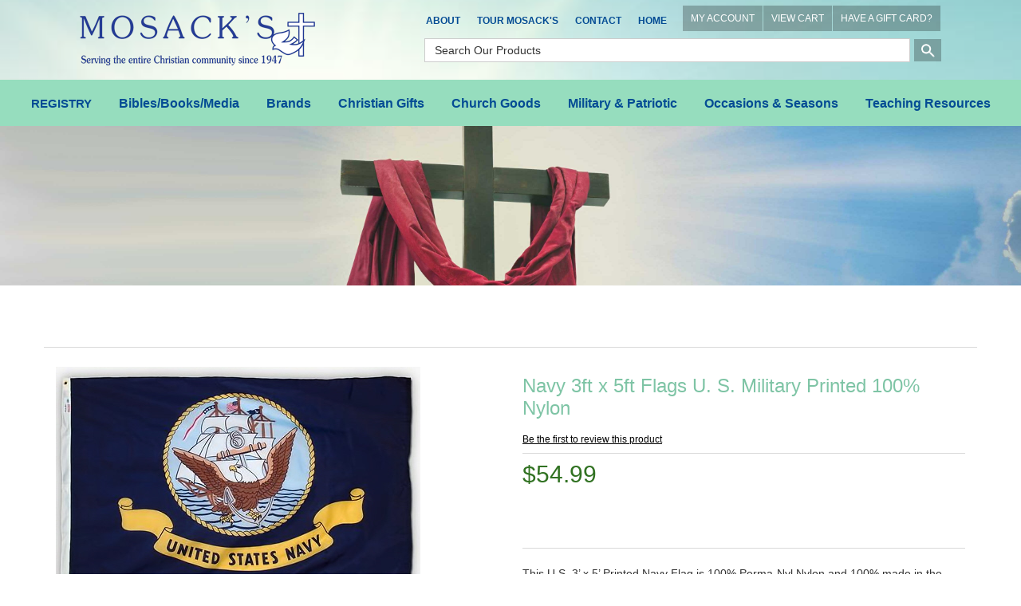

--- FILE ---
content_type: text/html; charset=utf-8
request_url: https://mosacks.com/moreinfo/FlagsUSMilitaryPrintedNylonNavy3x5ft
body_size: 246330
content:




<!DOCTYPE html>

<html>
<head>
    <title>3’ x 5’ U. S. Navy Printed Nylon, 100% Perma-Nyl.</title>
    <meta http-equiv="X-UA-Compatible" content="IE=edge">
    <meta name="viewport" content="width=device-width, initial-scale=1.0" />
    <meta id="MetaDesc" name="DESCRIPTION" content="3’ x 5’ U. S. Navy flags are 100% Perma-Nyl nylon printed flags from Valley Forge Flag Company that are 3’ x 5’ U.S. Navy printed 100% Perma-Nyl nylon flags from Valley Forge Flag Company." />
    <meta id="MetaKw" name="KEYWORDS" content="Military flags from Valley Forge Flag Company, Mosack&#39;s Flags &amp; Flagpoles Mentor Ohio, Mosack&#39;s Flags &amp; Flagpoles online store Mentor Ohio, 3’ x 5’ U. S. Navy flags are 100% Perma-Nyl nylon printed flags from Valley Forge Flag Company" />
    
    
    <meta name="ROBOTS" content="INDEX, FOLLOW">

    
    <link rel="shortcut icon" id="favicon" href="" />
    <meta name="copyright" content="Copyright © 2010 The Intersoft Group, Inc, All Rights Reserved">

<script src="//ajax.aspnetcdn.com/ajax/jquery/jquery-2.1.3.min.js"></script>
<script src="//ajax.aspnetcdn.com/ajax/jquery.ui/1.11.4/jquery-ui.js"></script>
<script src="//cdn.ckeditor.com/4.4.7/full/ckeditor.js"></script>
<script src="//ajax.aspnetcdn.com/ajax/jquery.validate/1.13.1/jquery.validate.min.js"></script>
<link rel="stylesheet" type="text/css" href="//ajax.aspnetcdn.com/ajax/jquery.ui/1.11.4/themes/cupertino/jquery-ui.css" />
<!-- Latest compiled and minified CSS -->
<link rel="stylesheet" href="https://maxcdn.bootstrapcdn.com/bootstrap/3.3.7/css/bootstrap.min.css" integrity="sha384-BVYiiSIFeK1dGmJRAkycuHAHRg32OmUcww7on3RYdg4Va+PmSTsz/K68vbdEjh4u" crossorigin="anonymous">
<!-- Optional theme -->
<link rel="stylesheet" href="https://maxcdn.bootstrapcdn.com/bootstrap/3.3.7/css/bootstrap-theme.min.css" integrity="sha384-rHyoN1iRsVXV4nD0JutlnGaslCJuC7uwjduW9SVrLvRYooPp2bWYgmgJQIXwl/Sp" crossorigin="anonymous">
<!-- Latest compiled and minified JavaScript -->
<script src="https://maxcdn.bootstrapcdn.com/bootstrap/3.3.7/js/bootstrap.min.js" integrity="sha384-Tc5IQib027qvyjSMfHjOMaLkfuWVxZxUPnCJA7l2mCWNIpG9mGCD8wGNIcPD7Txa" crossorigin="anonymous"></script>


<link rel="stylesheet" href="https://cdnjs.cloudflare.com/ajax/libs/font-awesome/4.7.0/css/font-awesome.min.css">
<link rel="stylesheet" href="https://fonts.googleapis.com/icon?family=Material+Icons">

<script>
    var st = 360;
    window.setTimeout(returnHP,st * 60000);

    function returnHP()
    {
        alert("Your session has expired.");
        window.location.replace('https://mosacks.com/');
    }
</script>
    <link rel="shortcut icon" id="favicon" href="/files/" />
    <link rel="stylesheet" type="text/css" href="/Content/menustyles.css" />
    <script src="/Scripts/menusupport.js"></script>
    <script language="JavaScript">
        /* Original:&nbsp;  Eric King (eric_andrew_king@hotmail.com) -->
        <!-- Web Site:&nbsp;  http:&nbsp;//redrival.com/eak/ -->

        <!-- This script and many more are available free online at -->
        <!-- The JavaScript Source!! http:&nbsp;//javascript.internet.com -->
        */

        function NewWindow(mypage, myname, w, h, scroll) {
            var winl = (screen.width - w) / 2;
            var wint = (screen.height - h) / 2;
            winprops = 'height=' + h + ',width=' + w + ',top=' + wint + ',left=' + winl + ',scrollbars=' + scroll + ',resizable'
            win = window.open(mypage, myname, winprops)
            if (parseInt(navigator.appVersion) >= 4) { win.window.focus(); }
        }
    </script>
    <!-- See Common for declarations -->
    <script>
       $(function () {
           initmenu();
           $("#productsearchD").keydown(function (event) {
               if (event.which == 13) {
                   $("#buttonSearchD").click();
               }
           });
           $("#productsearch").keydown(function (event) {
               if (event.which == 13) {
                   $("#buttonSearch").click();
               }
           });
           $("#buttonSearchD").click(function () {
               var nloc = /sproducts/ + "?sval=" + $("#productsearchD").val() + "&ru=" + location.href;
                location.replace(nloc);
            });
           $("#buttonSearch").click(function () {
              var nloc = /sproducts/ + "?sval=" + $("#productsearch").val() + "&ru=" + location.href;
                location.replace(nloc);
           });
           $("#SearchIcon").click(function () { $("#PSearch").css("display", "inline-block"); }).hover(function () { $(this).css("cursor", "pointer"); });
           $("#CloseSearch").click(function () { $("#PSearch").hide(); }).hover(function () { $(this).css("cursor", "pointer"); });
        $("#productsearch").keyup(function (event) {
            if (event.keyCode == 13) {
                $("#buttonSearch").click();
            }
        });
       });
    </script>
    <link href="/Content/webflow.css" rel="stylesheet" type="text/css">
    <link rel="stylesheet" type="text/css" href="/Style.css" />
    <script>
    (function (i, s, o, g, r, a, m) {
        i['GoogleAnalyticsObject'] = r; i[r] = i[r] || function () {
            (i[r].q = i[r].q || []).push(arguments)
        }, i[r].l = 1 * new Date(); a = s.createElement(o),
        m = s.getElementsByTagName(o)[0]; a.async = 1; a.src = g; m.parentNode.insertBefore(a, m)
    })(window, document, 'script', 'https://www.google-analytics.com/analytics.js', 'ga');

    ga('create', 'UA-97707125-1', 'auto');
    ga('send', 'pageview');

</script>
    <script type='text/javascript'>
        window.__lo_site_id = 90493;

        (function () {
            var wa = document.createElement('script'); wa.type = 'text/javascript'; wa.async = true;
            wa.src = 'https://d10lpsik1i8c69.cloudfront.net/w.js';
            var s = document.getElementsByTagName('script')[0]; s.parentNode.insertBefore(wa, s);
        })();
    </script>
    <!-- Facebook Pixel Code -->
    <script>
        !function (f, b, e, v, n, t, s) {
            if (f.fbq) return; n = f.fbq = function () {
                n.callMethod ?
                    n.callMethod.apply(n, arguments) : n.queue.push(arguments)
            };
            if (!f._fbq) f._fbq = n; n.push = n; n.loaded = !0; n.version = '2.0';
            n.queue = []; t = b.createElement(e); t.async = !0;
            t.src = v; s = b.getElementsByTagName(e)[0];
            s.parentNode.insertBefore(t, s)
        }(window, document, 'script',
            'https://connect.facebook.net/en_US/fbevents.js');
        fbq('init', '374377129698545');
        fbq('track', 'PageView');
    </script>
    <noscript>
        <img height="1" width="1"
             src="https://www.facebook.com/tr?id=374377129698545&ev=PageView
&noscript=1" />
    </noscript>
    <!-- End Facebook Pixel Code -->
</head>
<body>

    <div class="topnav-section w-clearfix">
        <div class="brand-link left-spacing w-nav-brand">
            <div class="image-2"><a href="https://mosacks.com/"><img src="/files/logo.png" alt=""' border="0" class="logo_preceipt" /></a></div>
        </div>
        <div class="top-nav">
            <ul class="nav topbar-nav topnav"><li data-screensize="A" data-level="0"><a href="/religious-gifts/about-mosacks" >About</a></li>
<li data-screensize="A" data-level="0"><a href="/religious-gifts/tour-moasacks" >Tour Mosack's</a></li>
<li data-screensize="A" data-level="0"><a href="/contact" >Contact</a></li>
<li data-screensize="A" data-level="0"><a href="/index" >Home</a></li>
</ul>
            <div  class="topcart-block"><a href="/myaccount" class="topcartnav">MY ACCOUNT</a><a href="/cart" class="topcartnav">VIEW CART</a><a href="/redeeminfo" class="topcartnav">HAVE A GIFT CARD?</a></div>
            <div class="mobile_search"><i class="search_btn" id="SearchIcon"><img src="/files/ic_search_white_48dp_1x.png" class="ic_search"></i></div>
            <div id="PSearch" hidden style="text-align: right;">
                <input Class="inputsearch" id="productsearch" name="productsearch" placeholder="Search Our Products" type="text" value="" />&nbsp;<button id="buttonSearch" class="icon-search-bt"><i class="material-icons">search</i></button>&nbsp;<span id="CloseSearch" class="search-close">X</span>
            </div>
            <div class="search"><input Class="search-field" id="productsearchD" name="productsearchD" placeholder="Search Our Products" type="text" value="" /> <input type="button" id="buttonSearchD" value="" class="icon-search_btn" /></div>
        </div>
        <nav class="nav-menu" role="navigation">
            <div class="menu-button">
                <div class="navbar-btn">
                    <!-- toggle get grouped for better mobile display -->
                    <button type="button" data-target="#pm,#tn" class="navbar-toggle" id="hmenu" data-view="H">
                        <span class="sr-only">Toggle navigation</span>
                        <span class="icon-bar"></span>
                        <span class="icon-bar"></span>
                        <span class="icon-bar"></span>
                    </button>
                </div>
            </div>
            <div id="pm" class="dropdown-menu top pm-cntrl">
  <a class="dropdown-item-pm" href="https://mosacks.com/product/REGISTRY">REGISTRY</a>
  <a href="#" class="dropdown-item-pm jsSelect" data-target="#pm-1">Bibles/Books/Media<span class="hcarat-pm"></span></a>
  <a href="#" class="dropdown-item-pm jsSelect" data-target="#pm-6">Brands<span class="hcarat-pm"></span></a>
  <a href="#" class="dropdown-item-pm jsSelect" data-target="#pm-18">Christian Gifts<span class="hcarat-pm"></span></a>
  <a href="#" class="dropdown-item-pm jsSelect" data-target="#pm-31">Church Goods<span class="hcarat-pm"></span></a>
  <a href="#" class="dropdown-item-pm jsSelect" data-target="#pm-38">Military &amp; Patriotic<span class="hcarat-pm"></span></a>
  <a href="#" class="dropdown-item-pm jsSelect" data-target="#pm-41">Occasions &amp; Seasons<span class="hcarat-pm"></span></a>
  <a href="#" class="dropdown-item-pm jsSelect" data-target="#pm-50">Teaching Resources<span class="hcarat-pm"></span></a>
</div>
<div id="pm-1" class="dropdown-menu pm-1 pm-cntrl">
  <a class="dropdown-item-button jsSelect" type="button" date-toggle="dropdown" data-target="#pm" href="#">&lt; Back</a>
  <a class="dropdown-item-category" type="button" date-toggle="dropdown" data-target="#pm" href="https://mosacks.com/category/BiblesBooksMedia">Bibles/Books/Media</a>
  <a class="dropdown-item-pm" href="https://mosacks.com/product/AudioBooksAndMessages">Audio Books &amp; Messages</a>
  <a href="#" class="dropdown-item-pm jsSelect" data-target="#pm-2">Bibles &amp; Accessories<span class="hcarat-pm"></span></a>
  <a class="dropdown-item-pm" href="https://mosacks.com/product/BookHolderBookEnd">Book Holders and Book Ends</a>
  <a class="dropdown-item-pm" href="https://mosacks.com/product/Bookmarks">Bookmarks &amp; Magnifiers</a>
  <a href="#" class="dropdown-item-pm jsSelect" data-target="#pm-3">Books<span class="hcarat-pm"></span></a>
  <a href="#" class="dropdown-item-pm jsSelect" data-target="#pm-4">DVDs &amp; Movies<span class="hcarat-pm"></span></a>
  <a href="#" class="dropdown-item-pm jsSelect" data-target="#pm-5">Music<span class="hcarat-pm"></span></a>
</div>
<div id="pm-2" class="dropdown-menu pm-2 pm-cntrl">
  <a class="dropdown-item-button jsSelect" type="button" date-toggle="dropdown" data-target="#pm-1" href="#">&lt; Back</a>
  <a class="dropdown-item-category" type="button" date-toggle="dropdown" data-target="#pm-1" href="https://mosacks.com/category/Bibles">Bibles &amp; Accessories</a>
  <a class="dropdown-item-pm" href="https://mosacks.com/product/AmplifiedBible">Amplified Bibles</a>
  <a class="dropdown-item-pm" href="https://mosacks.com/product/BibleAccess">Bible Accessories</a>
  <a class="dropdown-item-pm" href="https://mosacks.com/product/BibleCovers">Bible Covers</a>
  <a class="dropdown-item-pm" href="https://mosacks.com/product/BibleStands">Bible Stands</a>
  <a class="dropdown-item-pm" href="https://mosacks.com/product/ChristianStandardBiblesCSB">Christian Standard Bibles CSB</a>
  <a class="dropdown-item-pm" href="https://mosacks.com/product/CompParB">Comparative &amp; Parallel Bibles</a>
  <a class="dropdown-item-pm" href="https://mosacks.com/product/DouayRheims">Douay-Rheims</a>
  <a class="dropdown-item-pm" href="https://mosacks.com/product/EnglishStandardVersionBible">English Standard Version</a>
  <a class="dropdown-item-pm" href="https://mosacks.com/product/KingJamesVersion">King James Version - KJV</a>
  <a class="dropdown-item-pm" href="https://mosacks.com/product/MessageBible">Message Bible</a>
  <a class="dropdown-item-pm" href="https://mosacks.com/product/MilitaryServiceBibles">Military &amp; Service Bibles</a>
  <a class="dropdown-item-pm" href="https://mosacks.com/product/NABRE">New American Bible (Catholic)</a>
  <a class="dropdown-item-pm" href="https://mosacks.com/product/NewCatholicVersionBibles">New Catholic Version</a>
  <a class="dropdown-item-pm" href="https://mosacks.com/product/NIV">New International Version</a>
  <a class="dropdown-item-pm" href="https://mosacks.com/product/NewInterpretersBible">New Interpreter's Bible</a>
  <a class="dropdown-item-pm" href="https://mosacks.com/product/NJ">New Jerusalem Bible &amp; Jerusalem</a>
  <a class="dropdown-item-pm" href="https://mosacks.com/product/NKJV">New King James Version</a>
  <a class="dropdown-item-pm" href="https://mosacks.com/product/NewLivingTranslationBibles">New Living Translation Bibles (NLT)</a>
  <a class="dropdown-item-pm" href="https://mosacks.com/product/NRSV">New Revised Standard Version</a>
  <a class="dropdown-item-pm" href="https://mosacks.com/product/RecoveryBibles">Recovery Bibles</a>
  <a class="dropdown-item-pm" href="https://mosacks.com/product/RevisedStandardVersion">Revised Standard Version Bible</a>
  <a class="dropdown-item-pm" href="https://mosacks.com/product/SpanishBibles">Spanish Bibles</a>
</div>
<div id="pm-3" class="dropdown-menu pm-3 pm-cntrl">
  <a class="dropdown-item-button jsSelect" type="button" date-toggle="dropdown" data-target="#pm-1" href="#">&lt; Back</a>
  <a class="dropdown-item-category" type="button" date-toggle="dropdown" data-target="#pm-1" href="https://mosacks.com/category/Books">Books</a>
  <a class="dropdown-item-pm" href="https://mosacks.com/product/AdultColoringBooks">Adult Coloring Books</a>
  <a class="dropdown-item-pm" href="https://mosacks.com/product/AdventBooks">Advent Books</a>
  <a class="dropdown-item-pm" href="https://mosacks.com/product/Aging">Aging Books</a>
  <a class="dropdown-item-pm" href="https://mosacks.com/product/AngelsBk">Angel Books</a>
  <a class="dropdown-item-pm" href="https://mosacks.com/product/AP">Apologetics Books</a>
  <a class="dropdown-item-pm" href="https://mosacks.com/product/BarronRobert">Barron, Bishop Robert</a>
  <a class="dropdown-item-pm" href="https://mosacks.com/product/BSRF">Bible Study &amp; Reference Books</a>
  <a class="dropdown-item-pm" href="https://mosacks.com/product/BindersCeremonial">Binders:  Ceremonial</a>
  <a class="dropdown-item-pm" href="https://mosacks.com/product/BIO">Biography &amp; Autobiography Books</a>
  <a class="dropdown-item-pm" href="https://mosacks.com/product/BoardBooksChildren">Board Books for Children</a>
  <a class="dropdown-item-pm" href="https://mosacks.com/product/CatechesisGoodShepherd">Catechesis of the Good Shepherd</a>
  <a class="dropdown-item-pm" href="https://mosacks.com/product/Catechism">Catechism &amp; Catechetic Books</a>
  <a class="dropdown-item-pm" href="https://mosacks.com/product/CZ">Catholic Books</a>
  <a class="dropdown-item-pm" href="https://mosacks.com/product/GKChesterton">Chesterton, G.K.</a>
  <a class="dropdown-item-pm" href="https://mosacks.com/product/ChildrensBooks">Children's Books</a>
  <a class="dropdown-item-pm" href="https://mosacks.com/product/ChildrenColoringBook">Children's Coloring Books</a>
  <a class="dropdown-item-pm" href="https://mosacks.com/product/CC">Christian Classics Books</a>
  <a class="dropdown-item-pm" href="https://mosacks.com/product/CL">Christian Living Books</a>
  <a class="dropdown-item-pm" href="https://mosacks.com/product/ChristmasBook">Christmas Books</a>
  <a class="dropdown-item-pm" href="https://mosacks.com/product/CH">Church Life Books</a>
  <a class="dropdown-item-pm" href="https://mosacks.com/product/ChurchRegisterBooks">Church Register Books</a>
  <a class="dropdown-item-pm" href="https://mosacks.com/product/CM">Commentary Books</a>
  <a class="dropdown-item-pm" href="https://mosacks.com/product/Ckbk">Cookbooks</a>
  <a class="dropdown-item-pm" href="https://mosacks.com/product/DS">Death/Suffering Books</a>
  <a class="dropdown-item-pm" href="https://mosacks.com/product/DE">Devotional Books</a>
  <a class="dropdown-item-pm" href="https://mosacks.com/product/DM">Divine Mercy Books</a>
  <a class="dropdown-item-pm" href="https://mosacks.com/product/DRCH">Doctors of the Church Books</a>
  <a class="dropdown-item-pm" href="https://mosacks.com/product/EasterBooks">Easter Books</a>
  <a class="dropdown-item-pm" href="https://mosacks.com/product/EduCathChri">Education, Catholic &amp; Christian</a>
  <a class="dropdown-item-pm" href="https://mosacks.com/product/ENCH">Encyclicals &amp; Church Documents</a>
  <a class="dropdown-item-pm" href="https://mosacks.com/product/EP">Episcopal Books</a>
  <a class="dropdown-item-pm" href="https://mosacks.com/product/EU">Eucharistic Adoration Books</a>
  <a class="dropdown-item-pm" href="https://mosacks.com/product/FM">Family Life Books</a>
  <a class="dropdown-item-pm" href="https://mosacks.com/product/FRCH">Fathers of the Church Books</a>
  <a class="dropdown-item-pm" href="https://mosacks.com/product/FC">Fiction Books</a>
  <a class="dropdown-item-pm" href="https://mosacks.com/product/FN">Finance Books</a>
  <a class="dropdown-item-pm" href="https://mosacks.com/product/GiftBooks">Gift Books</a>
  <a class="dropdown-item-pm" href="https://mosacks.com/product/GuestBooks">Guest Books</a>
  <a class="dropdown-item-pm" href="https://mosacks.com/product/HahnScott">Hahn, Dr. Scott</a>
  <a class="dropdown-item-pm" href="https://mosacks.com/product/HE">Health Books</a>
  <a class="dropdown-item-pm" href="https://mosacks.com/product/Heaven">Heaven Books</a>
  <a class="dropdown-item-pm" href="https://mosacks.com/product/HI">History Books</a>
  <a class="dropdown-item-pm" href="https://mosacks.com/product/HS">Holy Spirit Books</a>
  <a class="dropdown-item-pm" href="https://mosacks.com/product/HomeSchooling">Home Schooling Books</a>
  <a class="dropdown-item-pm" href="https://mosacks.com/product/JC">Jesus Christ Books</a>
  <a class="dropdown-item-pm" href="https://mosacks.com/product/Journals">Journals</a>
  <a class="dropdown-item-pm" href="https://mosacks.com/product/LPCatholicChristianBooks">Large Print Books</a>
  <a class="dropdown-item-pm" href="https://mosacks.com/product/LentBooks">Lent Books</a>
  <a class="dropdown-item-pm" href="https://mosacks.com/product/LewisCS">Lewis, C. S.</a>
  <a class="dropdown-item-pm" href="https://mosacks.com/product/LinkMarkSJ">Link, Mark SJ</a>
  <a class="dropdown-item-pm" href="https://mosacks.com/product/LiturgicalBooks">Liturgical Books</a>
  <a class="dropdown-item-pm" href="https://mosacks.com/product/LiturgicalBooksCalendarsDated2025">Liturgical Books &amp; Calendars Dated 2025</a>
  <a class="dropdown-item-pm" href="https://mosacks.com/product/LiturgicalBooksCalendarsDated2026">Liturgical Books &amp; Calendars Dated 2026</a>
  <a class="dropdown-item-pm" href="https://mosacks.com/product/LM">Love &amp; Marriage Books</a>
  <a class="dropdown-item-pm" href="https://mosacks.com/product/LucadoMaxBooks">Lucado, Max</a>
  <a class="dropdown-item-pm" href="https://mosacks.com/product/LU">Lutheran Books</a>
  <a class="dropdown-item-pm" href="https://mosacks.com/product/MaryBk">Mary, Mother of God Books</a>
  <a class="dropdown-item-pm" href="https://mosacks.com/product/MN">Men Books</a>
  <a class="dropdown-item-pm" href="https://mosacks.com/product/MertonThomas">Merton, Thomas</a>
  <a class="dropdown-item-pm" href="https://mosacks.com/product/MethodistBooks">Methodist Books</a>
  <a class="dropdown-item-pm" href="https://mosacks.com/product/Missals">Missals</a>
  <a class="dropdown-item-pm" href="https://mosacks.com/product/MotherAngelica">Mother Angelica</a>
  <a class="dropdown-item-pm" href="https://mosacks.com/product/NouwenHenri">Nouwen, Henri J M</a>
  <a class="dropdown-item-pm" href="https://mosacks.com/product/NovenaBooks">Novena Books</a>
  <a class="dropdown-item-pm" href="https://mosacks.com/product/Pastoral">Pastoral Books</a>
  <a class="dropdown-item-pm" href="https://mosacks.com/product/PetBooks">Pet Books</a>
  <a class="dropdown-item-pm" href="https://mosacks.com/product/Phonics">Phonics Books</a>
  <a class="dropdown-item-pm" href="https://mosacks.com/product/PictureBooks">Picture Books</a>
  <a class="dropdown-item-pm" href="https://mosacks.com/product/Politics">Politics &amp; Political Science Books</a>
  <a class="dropdown-item-pm" href="https://mosacks.com/product/Popes">Popes Books</a>
  <a class="dropdown-item-pm" href="https://mosacks.com/product/PR">Prayer Books</a>
  <a class="dropdown-item-pm" href="https://mosacks.com/product/PF">Prophecy Books</a>
  <a class="dropdown-item-pm" href="https://mosacks.com/product/PS">Psychology Books</a>
  <a class="dropdown-item-pm" href="https://mosacks.com/product/RE">Recovery Books</a>
  <a class="dropdown-item-pm" href="https://mosacks.com/product/SA">Sacrament Books</a>
  <a class="dropdown-item-pm" href="https://mosacks.com/product/STAU">Saint Augustine Books</a>
  <a class="dropdown-item-pm" href="https://mosacks.com/product/STFRA">Saint Francis of Assisi Books</a>
  <a class="dropdown-item-pm" href="https://mosacks.com/product/STTEA">Saint Teresa of Avila Books</a>
  <a class="dropdown-item-pm" href="https://mosacks.com/product/STTHL">Saint Therese of Liseaux Books</a>
  <a class="dropdown-item-pm" href="https://mosacks.com/product/SaintsIndividualSaintBook">Saints - Individual Saint Books</a>
  <a class="dropdown-item-pm" href="https://mosacks.com/product/SaintsManySaintsBooks">Saints - Many Saints Books</a>
  <a class="dropdown-item-pm" href="https://mosacks.com/product/SheenFulton">Sheen, Fulton J.</a>
  <a class="dropdown-item-pm" href="https://mosacks.com/product/SocialIssues">Social Issues Books</a>
  <a class="dropdown-item-pm" href="https://mosacks.com/product/SpanishTitles">Spanish Titles</a>
  <a class="dropdown-item-pm" href="https://mosacks.com/product/SR">Spirituality Books</a>
  <a class="dropdown-item-pm" href="https://mosacks.com/product/Stewardship">Stewardship Books</a>
  <a class="dropdown-item-pm" href="https://mosacks.com/product/TANManuals">TAN Leatherette Manuals</a>
  <a class="dropdown-item-pm" href="https://mosacks.com/product/TN">Teen Books</a>
  <a class="dropdown-item-pm" href="https://mosacks.com/product/TH">Theology Books</a>
  <a class="dropdown-item-pm" href="https://mosacks.com/product/TLC">Traditional Latin Catholic Books</a>
  <a class="dropdown-item-pm" href="https://mosacks.com/product/WO">Women Books</a>
</div>
<div id="pm-4" class="dropdown-menu pm-4 pm-cntrl">
  <a class="dropdown-item-button jsSelect" type="button" date-toggle="dropdown" data-target="#pm-1" href="#">&lt; Back</a>
  <a class="dropdown-item-category" type="button" date-toggle="dropdown" data-target="#pm-1" href="https://mosacks.com/category/DVDsMovies">DVDs &amp; Movies</a>
  <a class="dropdown-item-pm" href="https://mosacks.com/product/DVDBio">DVD - Biography</a>
  <a class="dropdown-item-pm" href="https://mosacks.com/product/DVDCath">DVD - Catholic</a>
  <a class="dropdown-item-pm" href="https://mosacks.com/product/DVDChild">DVD - Children</a>
  <a class="dropdown-item-pm" href="https://mosacks.com/product/DVDCmas">DVD - Christmas</a>
  <a class="dropdown-item-pm" href="https://mosacks.com/product/DVDMary">DVD - Mary, Mother of God</a>
  <a class="dropdown-item-pm" href="https://mosacks.com/product/DVDMovie">DVD - Movies</a>
  <a class="dropdown-item-pm" href="https://mosacks.com/product/DVDOther">DVD - Other</a>
  <a class="dropdown-item-pm" href="https://mosacks.com/product/DVDPope">DVD - Popes</a>
  <a class="dropdown-item-pm" href="https://mosacks.com/product/DVDSt">DVD - Saints</a>
</div>
<div id="pm-5" class="dropdown-menu pm-5 pm-cntrl">
  <a class="dropdown-item-button jsSelect" type="button" date-toggle="dropdown" data-target="#pm-1" href="#">&lt; Back</a>
  <a class="dropdown-item-category" type="button" date-toggle="dropdown" data-target="#pm-1" href="https://mosacks.com/category/Music">Music</a>
  <a class="dropdown-item-pm" href="https://mosacks.com/product/BenedictinesofMary">Benedictines of Mary</a>
  <a class="dropdown-item-pm" href="https://mosacks.com/product/BrownSusannaGerry">Brown, Susanna and Gerry</a>
  <a class="dropdown-item-pm" href="https://mosacks.com/product/CallananIan">Callanan, Ian</a>
  <a class="dropdown-item-pm" href="https://mosacks.com/product/CastingCrowns">Casting Crowns</a>
  <a class="dropdown-item-pm" href="https://mosacks.com/product/ChoralBinders">Choral Binders &amp; White Gloves</a>
  <a class="dropdown-item-pm" href="https://mosacks.com/product/ChristmasRecordings">Christmas Recordings</a>
  <a class="dropdown-item-pm" href="https://mosacks.com/product/ChurchOfTheHolyAngels">Church of the Holy Angels</a>
  <a class="dropdown-item-pm" href="https://mosacks.com/product/ConsiglioCyprian">Consiglio, Cyprian</a>
  <a class="dropdown-item-pm" href="https://mosacks.com/product/DeSilvaChris">De Silva, Chris</a>
  <a class="dropdown-item-pm" href="https://mosacks.com/product/GregorianChant">Gregorian Chant</a>
  <a class="dropdown-item-pm" href="https://mosacks.com/product/HaasDavid">Haas, David</a>
  <a class="dropdown-item-pm" href="https://mosacks.com/product/HaugenMarty">Haugen, Marty</a>
  <a class="dropdown-item-pm" href="https://mosacks.com/product/HeinzlJack">Heinzl, Jack</a>
  <a class="dropdown-item-pm" href="https://mosacks.com/product/Instrumental">Instrumental Music</a>
  <a class="dropdown-item-pm" href="https://mosacks.com/product/JoncasMichael">Joncas, Michael</a>
  <a class="dropdown-item-pm" href="https://mosacks.com/product/KochisRobert">Kochis, Robert</a>
  <a class="dropdown-item-pm" href="https://mosacks.com/product/LandryCarey">Landry, Carey</a>
  <a class="dropdown-item-pm" href="https://mosacks.com/product/LawtonLiam">Lawton, Liam</a>
  <a class="dropdown-item-pm" href="https://mosacks.com/product/MaherMatt">Maher, Matt</a>
  <a class="dropdown-item-pm" href="https://mosacks.com/product/MaryMotherOfGodCD">Mary Mother Of God Music CDs</a>
  <a class="dropdown-item-pm" href="https://mosacks.com/product/MassMusic">Mass Music</a>
  <a class="dropdown-item-pm" href="https://mosacks.com/product/MercyMe">Mercy Me</a>
  <a class="dropdown-item-pm" href="https://mosacks.com/product/MonksOfWestonPriory">Monks Of Weston Priory</a>
  <a class="dropdown-item-pm" href="https://mosacks.com/product/MooreJamesE">Moore, James E.</a>
  <a class="dropdown-item-pm" href="https://mosacks.com/product/NorbetGregory">Norbet, Gregory</a>
  <a class="dropdown-item-pm" href="https://mosacks.com/product/OrtegaFernando">Ortega, Fernando</a>
  <a class="dropdown-item-pm" href="https://mosacks.com/product/PerkovichFrFrank">Perkovich, Fr. Frank</a>
  <a class="dropdown-item-pm" href="https://mosacks.com/product/Priests">Priests</a>
  <a class="dropdown-item-pm" href="https://mosacks.com/product/Selah">Selah</a>
  <a class="dropdown-item-pm" href="https://mosacks.com/product/SmithMichaelW">Smith, Michael W.</a>
  <a class="dropdown-item-pm" href="https://mosacks.com/product/SpanishMusic">Spanish Music</a>
  <a class="dropdown-item-pm" href="https://mosacks.com/product/TalbotJohnMichael">Talbot, John Michael</a>
  <a class="dropdown-item-pm" href="https://mosacks.com/product/ToolanSuzanne">Toolan, Suzanne</a>
</div>
<div id="pm-6" class="dropdown-menu pm-6 pm-cntrl">
  <a class="dropdown-item-button jsSelect" type="button" date-toggle="dropdown" data-target="#pm" href="#">&lt; Back</a>
  <a class="dropdown-item-category" type="button" date-toggle="dropdown" data-target="#pm" href="https://mosacks.com/category/Brands">Brands</a>
  <a href="#" class="dropdown-item-pm jsSelect" data-target="#pm-7">Alviti Creations<span class="hcarat-pm"></span></a>
  <a class="dropdown-item-pm" href="https://mosacks.com/product/AMenCollectionUSA">AMen Collection USA</a>
  <a class="dropdown-item-pm" href="https://mosacks.com/product/ArteGrosse">Arte/Grossé</a>
  <a href="#" class="dropdown-item-pm jsSelect" data-target="#pm-8">Beau Veste Brand<span class="hcarat-pm"></span></a>
  <a class="dropdown-item-pm" href="https://mosacks.com/product/Crossword">Crossword</a>
  <a class="dropdown-item-pm" href="https://mosacks.com/product/DemetzArtStudio">Demetz Art Studio</a>
  <a class="dropdown-item-pm" href="https://mosacks.com/product/EcclesiasticalApparel">Ecclesiastical Apparel </a>
  <a class="dropdown-item-pm" href="https://mosacks.com/product/FaithStones">FaithStones™</a>
  <a href="#" class="dropdown-item-pm jsSelect" data-target="#pm-9">Fontanini by Roman, Inc.<span class="hcarat-pm"></span></a>
  <a class="dropdown-item-pm" href="https://mosacks.com/product/Foundations">Foundations</a>
  <a href="#" class="dropdown-item-pm jsSelect" data-target="#pm-10">Joseph's Studio<span class="hcarat-pm"></span></a>
  <a href="#" class="dropdown-item-pm jsSelect" data-target="#pm-11">K Brand Church Ware<span class="hcarat-pm"></span></a>
  <a class="dropdown-item-pm" href="https://mosacks.com/product/MySaintMyHero">My Saint My Hero Jewelry</a>
  <a class="dropdown-item-pm" href="https://mosacks.com/product/NeQwaArt">Ne'Qwa Art Glass Ornaments</a>
  <a href="#" class="dropdown-item-pm jsSelect" data-target="#pm-12">Precious Moments<span class="hcarat-pm"></span></a>
  <a href="#" class="dropdown-item-pm jsSelect" data-target="#pm-13">Regal Brand Bronze Ware<span class="hcarat-pm"></span></a>
  <a class="dropdown-item-pm" href="https://mosacks.com/product/SerClAN">Seraphim Classics Angels &amp; Nativities </a>
  <a href="#" class="dropdown-item-pm jsSelect" data-target="#pm-14">SLABBINCK<span class="hcarat-pm"></span></a>
  <a class="dropdown-item-pm" href="https://mosacks.com/product/VeroneseCollection">Veronese Collection</a>
  <a href="#" class="dropdown-item-pm jsSelect" data-target="#pm-15">W Brand Church Furniture<span class="hcarat-pm"></span></a>
  <a href="#" class="dropdown-item-pm jsSelect" data-target="#pm-16">Wee Believers<span class="hcarat-pm"></span></a>
  <a href="#" class="dropdown-item-pm jsSelect" data-target="#pm-17">Willow Tree Brand<span class="hcarat-pm"></span></a>
</div>
<div id="pm-7" class="dropdown-menu pm-7 pm-cntrl">
  <a class="dropdown-item-button jsSelect" type="button" date-toggle="dropdown" data-target="#pm-6" href="#">&lt; Back</a>
  <a class="dropdown-item-category" type="button" date-toggle="dropdown" data-target="#pm-6" href="https://mosacks.com/category/AlvitiCreations">Alviti Creations</a>
  <a class="dropdown-item-pm" href="https://mosacks.com/product/AlvitiCommunionBowlsOpenCiboria">Alviti Communion Bowls &amp; Open Ciboria</a>
  <a class="dropdown-item-pm" href="https://mosacks.com/product/AlvitiCommunionWare">Alviti Communion Ware</a>
  <a class="dropdown-item-pm" href="https://mosacks.com/product/AlvitiCreationsPyx">Alviti Creations Pyx</a>
</div>
<div id="pm-8" class="dropdown-menu pm-8 pm-cntrl">
  <a class="dropdown-item-button jsSelect" type="button" date-toggle="dropdown" data-target="#pm-6" href="#">&lt; Back</a>
  <a class="dropdown-item-category" type="button" date-toggle="dropdown" data-target="#pm-6" href="https://mosacks.com/category/BeauVeste">Beau Veste Brand</a>
  <a class="dropdown-item-pm" href="https://mosacks.com/product/BeauVesteAlbs">Beau Veste Brand Albs</a>
  <a class="dropdown-item-pm" href="https://mosacks.com/product/BeauVesteAltarCloths">Beau Veste Altar Cloths</a>
  <a class="dropdown-item-pm" href="https://mosacks.com/product/BeauVesteAltarLinens">Beau Veste Altar Linens</a>
  <a class="dropdown-item-pm" href="https://mosacks.com/product/BeauVesteAltarParaments">Beau Veste Altar Paraments</a>
  <a class="dropdown-item-pm" href="https://mosacks.com/product/BeauVesteAltarServerWear">Beau Veste Altar Server Wear</a>
  <a class="dropdown-item-pm" href="https://mosacks.com/product/BeauVesteAppliques">Beau Veste Appliques</a>
  <a class="dropdown-item-pm" href="https://mosacks.com/product/BeauVesteBishopMonsignor">Beau Veste Bishops/Monsignors Wear</a>
  <a class="dropdown-item-pm" href="https://mosacks.com/product/BeauVesteCassocksSurplices">Beau Veste Cassocks &amp; Surplices</a>
  <a class="dropdown-item-pm" href="https://mosacks.com/product/BeauVesteChasubles">Beau Veste Chasubles</a>
  <a class="dropdown-item-pm" href="https://mosacks.com/product/BeauVesteClergyWear">Beau Veste Clergy Wear</a>
  <a class="dropdown-item-pm" href="https://mosacks.com/product/BeauVesteDalmatics">Beau Veste Dalmatics</a>
  <a class="dropdown-item-pm" href="https://mosacks.com/product/BeauVesteDeaconPoloShirt">Beau Veste Deacon Wear</a>
  <a class="dropdown-item-pm" href="https://mosacks.com/product/BeauVesteCoordinatingMassSetGold">Beau Veste Coordinating Mass Set Gold &amp; White Satin Brocade</a>
  <a class="dropdown-item-pm" href="https://mosacks.com/product/BeauVesteFabrics">Beau Veste Fabrics</a>
  <a class="dropdown-item-pm" href="https://mosacks.com/product/BeauVesteFuneralPalls">Beau Veste Funeral Palls</a>
  <a class="dropdown-item-pm" href="https://mosacks.com/product/BeauVesteLecternHanging">Beau Veste Lectern Hanging</a>
  <a class="dropdown-item-pm" href="https://mosacks.com/product/BeauVesteResurrectionMassSets">Beau Veste Resurrection Mass Sets</a>
  <a class="dropdown-item-pm" href="https://mosacks.com/product/BeauVesteStoles">Beau Veste Stoles-Overlay &amp; Deacon</a>
</div>
<div id="pm-9" class="dropdown-menu pm-9 pm-cntrl">
  <a class="dropdown-item-button jsSelect" type="button" date-toggle="dropdown" data-target="#pm-6" href="#">&lt; Back</a>
  <a class="dropdown-item-category" type="button" date-toggle="dropdown" data-target="#pm-6" href="https://mosacks.com/category/FontaniniByRoman">Fontanini by Roman, Inc.</a>
  <a class="dropdown-item-pm" href="https://mosacks.com/product/New2024FontaniniAllSizes">New 2024 Fontanini All Sizes</a>
  <a class="dropdown-item-pm" href="https://mosacks.com/product/New2025FontaniniAllSizes">New 2025 Fontanini All Sizes</a>
  <a class="dropdown-item-pm" href="https://mosacks.com/product/FontaniniAngels">Fontanini Angels</a>
  <a class="dropdown-item-pm" href="https://mosacks.com/product/FontaniniCrucifixes">Fontanini Crucifixes</a>
  <a class="dropdown-item-pm" href="https://mosacks.com/product/FontaniniGlitterdomesGiftware">Fontanini Glitterdomes &amp; Giftware</a>
  <a class="dropdown-item-pm" href="https://mosacks.com/product/Font5LifeChrist">Fontanini Life of Christ 5"</a>
  <a class="dropdown-item-pm" href="https://mosacks.com/product/FontaniniReligiousFigures">Fontanini Religious Figures</a>
  <a class="dropdown-item-pm" href="https://mosacks.com/product/35FontaniniNativity">Fontanini 3.5" Nativity Collection</a>
  <a class="dropdown-item-pm" href="https://mosacks.com/product/Fontanini5NativityFigures">Fontanini 5" Nativity Figures</a>
  <a class="dropdown-item-pm" href="https://mosacks.com/product/Fontanini5NativitySets">Fontanini 5" Nativity Sets &amp; Stables</a>
  <a class="dropdown-item-pm" href="https://mosacks.com/product/Fontanini5Village">Fontanini 5" Nativity Village Collection</a>
  <a class="dropdown-item-pm" href="https://mosacks.com/product/Fontanini75Nativity">Fontanini 7.5" Nativity Collection</a>
  <a class="dropdown-item-pm" href="https://mosacks.com/product/12FontaniniNativity">Fontanini 12" Nativity Collection</a>
  <a class="dropdown-item-pm" href="https://mosacks.com/product/18FontaniniMasterpieceCollection">Fontanini 18" Masterpiece Collection</a>
  <a class="dropdown-item-pm" href="https://mosacks.com/product/20FontaniniNativity">Fontanini 20" Masterpiece Nativity Collection</a>
  <a class="dropdown-item-pm" href="https://mosacks.com/product/27FontaniniNativity">Fontanini 27" Masterpiece Nativity Collection</a>
  <a class="dropdown-item-pm" href="https://mosacks.com/product/50FontaniniNativity">Fontanini 50" Masterpiece Nativity Collection</a>
  <a class="dropdown-item-pm" href="https://mosacks.com/product/70FontaniniNativity">Fontanini 70" Masterpiece Nativity Collection</a>
  <a class="dropdown-item-pm" href="https://mosacks.com/product/New2023FontaniniAllSizes">New 2023 Fontanini All Sizes</a>
  <a class="dropdown-item-pm" href="https://mosacks.com/product/New2022FontaniniAllSizes">2022 Fontanini All Sizes</a>
  <a class="dropdown-item-pm" href="https://mosacks.com/product/New2020Fontanini">2020 Fontanini - All Sizes</a>
</div>
<div id="pm-10" class="dropdown-menu pm-10 pm-cntrl">
  <a class="dropdown-item-button jsSelect" type="button" date-toggle="dropdown" data-target="#pm-6" href="#">&lt; Back</a>
  <a class="dropdown-item-category" type="button" date-toggle="dropdown" data-target="#pm-6" href="https://mosacks.com/category/JosephsStudio">Joseph's Studio</a>
  <a class="dropdown-item-pm" href="https://mosacks.com/product/JosephsStudioBabyGifts">Joseph's Studio Baby Gifts</a>
  <a class="dropdown-item-pm" href="https://mosacks.com/product/JosephsStudioCelticGardenCollectionGifts">Joseph's Studio Celtic Garden &amp; Gifts</a>
  <a class="dropdown-item-pm" href="https://mosacks.com/product/JosephStudioChristmas27Nativity">Joseph's Studio Christmas 27" Nativity</a>
  <a class="dropdown-item-pm" href="https://mosacks.com/product/JosephStudioChristmas39Nativity">Joseph's Studio Christmas 39" Nativity</a>
  <a class="dropdown-item-pm" href="https://mosacks.com/product/JosephStudioChristmas">Joseph's Studio Christmas Collection</a>
  <a class="dropdown-item-pm" href="https://mosacks.com/product/JosephsStudioConfirmation">Joseph's Studio Confirmation Gifts</a>
  <a class="dropdown-item-pm" href="https://mosacks.com/product/JosephsStudioEaglesWingsCollection">Joseph's Studio Eagle's Wings</a>
  <a class="dropdown-item-pm" href="https://mosacks.com/product/JosephsStudioEasterGifts">Joseph's Studio Easter Gifts</a>
  <a class="dropdown-item-pm" href="https://mosacks.com/product/JosephStudioFirstCommunion">Joseph's Studio First Communion Gifts</a>
  <a class="dropdown-item-pm" href="https://mosacks.com/product/JosephStudioGardenFiguresDecor">Joseph's Studio Garden Figures</a>
  <a class="dropdown-item-pm" href="https://mosacks.com/product/JosephsStudioHeavenlyProtectors">Joseph's Studio Heavenly Protectors</a>
  <a class="dropdown-item-pm" href="https://mosacks.com/product/JosephStudioMemorialGarden">Joseph's Studio Memorial Garden</a>
  <a class="dropdown-item-pm" href="https://mosacks.com/product/JosephStudioRenaissance">Joseph's Studio Renaissance Collection</a>
  <a class="dropdown-item-pm" href="https://mosacks.com/product/JosephStudioRenaissanceWallArt">Joseph's Studio Renaissance Wall Art</a>
</div>
<div id="pm-11" class="dropdown-menu pm-11 pm-cntrl">
  <a class="dropdown-item-button jsSelect" type="button" date-toggle="dropdown" data-target="#pm-6" href="#">&lt; Back</a>
  <a class="dropdown-item-category" type="button" date-toggle="dropdown" data-target="#pm-6" href="https://mosacks.com/category/KBrandChurchWare">K Brand Church Ware</a>
  <a class="dropdown-item-pm" href="https://mosacks.com/product/KBrandAdventWreaths">K Brand Advent Wreaths</a>
  <a class="dropdown-item-pm" href="https://mosacks.com/product/KBrandBannerStands">K Brand Banner Stands</a>
  <a class="dropdown-item-pm" href="https://mosacks.com/product/KBrandBaptismalItems">K Brand Baptismal Items</a>
  <a class="dropdown-item-pm" href="https://mosacks.com/product/KBrandBishopsAppointments">K Brand Bishops' Appointments</a>
  <a class="dropdown-item-pm" href="https://mosacks.com/product/KBrandCandleLightersSnuffersStands">K Brand Candle Lighters &amp; Stands</a>
  <a class="dropdown-item-pm" href="https://mosacks.com/product/KBrandCandlesticksCandelabraTorches">K Brand Candlesticks, Candelabra, Torches</a>
  <a class="dropdown-item-pm" href="https://mosacks.com/product/KBrandIncenseCenserBoatStand">K Brand Censers, Boats &amp; Stands</a>
  <a class="dropdown-item-pm" href="https://mosacks.com/product/KBrandChalicesPatensCiboria">K Brand Chalices, Patens &amp; Ciboria</a>
  <a class="dropdown-item-pm" href="https://mosacks.com/product/KBrandClergyItemsClergyGifts">K Brand Clergy Items &amp; Gifts</a>
  <a class="dropdown-item-pm" href="https://mosacks.com/product/KBrandCommunionSetsServiceItem">K Brand Communion Sets &amp; Service Items</a>
  <a class="dropdown-item-pm" href="https://mosacks.com/product/KBrandCrossesCrucifixes">K Brand Crosses &amp; Crucifixes</a>
  <a class="dropdown-item-pm" href="https://mosacks.com/product/KBrandCrossesCrucifixesProcessional">K Brand Crosses &amp; Crucifixes - Processional</a>
  <a class="dropdown-item-pm" href="https://mosacks.com/product/KBrandCruetsCruetSets">K Brand Cruets &amp; Cruet Sets</a>
  <a class="dropdown-item-pm" href="https://mosacks.com/product/KBrandCrystal">K Brand Crystal</a>
  <a class="dropdown-item-pm" href="https://mosacks.com/product/KBrandEasternRite">K Brand Eastern Rite</a>
  <a class="dropdown-item-pm" href="https://mosacks.com/product/KBrandEwerBasinsLavaboSet">K Brand Ewer &amp; Basins, Lavabo Bowl Sets</a>
  <a class="dropdown-item-pm" href="https://mosacks.com/product/KBrandHolyOilLentenItems">K Brand Holy Oil &amp; Lenten Items</a>
  <a class="dropdown-item-pm" href="https://mosacks.com/product/KBrandHolyWaterItems">K Brand Holy Water Items</a>
  <a class="dropdown-item-pm" href="https://mosacks.com/product/KBrandMassKits">K Brand Mass Kits </a>
  <a class="dropdown-item-pm" href="https://mosacks.com/product/KBrandMemorialCrossesStar">K Brand Memorial Crosses &amp; Stars</a>
  <a class="dropdown-item-pm" href="https://mosacks.com/product/KBrandMiscellaneous">K Brand Miscellaneous</a>
  <a class="dropdown-item-pm" href="https://mosacks.com/product/KBrandMissalStandsBibleStands">K Brand Missal Stands &amp; Bible Stands</a>
  <a class="dropdown-item-pm" href="https://mosacks.com/product/KBrandMonstrancesOstensoriaThabors">K Brand Monstrances, Ostensoria, Thabors</a>
  <a class="dropdown-item-pm" href="https://mosacks.com/product/PectoralCros">K Brand Pectoral Crosses</a>
  <a class="dropdown-item-pm" href="https://mosacks.com/product/KBrandPyxBurse">K Brand Pyx and Burse</a>
  <a class="dropdown-item-pm" href="https://mosacks.com/product/KBrandOakBrassSanctuary">K Brand Sanctuary Appointments Oak &amp; Brass</a>
  <a class="dropdown-item-pm" href="https://mosacks.com/product/KBrandSanctuaryAppointmentsRoundShaft">K Brand Sanctuary Appointments Round Shaft</a>
  <a class="dropdown-item-pm" href="https://mosacks.com/product/KBrandSanctuaryAppointmentsSpiralShaft">K Brand Sanctuary Appointments Spiral Shaft</a>
  <a class="dropdown-item-pm" href="https://mosacks.com/product/KBrandSanctuaryLamp">K Brand Sanctuary Lamps</a>
  <a class="dropdown-item-pm" href="https://mosacks.com/product/KBrandStainlessSteelChurchWare">K Brand Stainless Steel Church Ware</a>
  <a class="dropdown-item-pm" href="https://mosacks.com/product/KBrandStationsOfTheCross">K Brand Stations Of The Cross</a>
  <a class="dropdown-item-pm" href="https://mosacks.com/product/KBrandTabernacles">K Brand Tabernacles, Exposition Tabernacles</a>
  <a class="dropdown-item-pm" href="https://mosacks.com/product/KBrandVasesLiners">K Brand Vases and Pedestals</a>
  <a class="dropdown-item-pm" href="https://mosacks.com/product/KBrandWroughtIron">K Brand Wrought Iron</a>
</div>
<div id="pm-12" class="dropdown-menu pm-12 pm-cntrl">
  <a class="dropdown-item-button jsSelect" type="button" date-toggle="dropdown" data-target="#pm-6" href="#">&lt; Back</a>
  <a class="dropdown-item-category" type="button" date-toggle="dropdown" data-target="#pm-6" href="https://mosacks.com/category/PM">Precious Moments</a>
  <a class="dropdown-item-pm" href="https://mosacks.com/product/PMBaby">Precious Moments Baby</a>
  <a class="dropdown-item-pm" href="https://mosacks.com/product/PMBirthday">Precious Moments Birthday</a>
  <a class="dropdown-item-pm" href="https://mosacks.com/product/PMChristmas">Precious Moments Christmas Collection</a>
  <a class="dropdown-item-pm" href="https://mosacks.com/product/PMChristmasOrnaments">Precious Moments Christmas Ornaments</a>
  <a class="dropdown-item-pm" href="https://mosacks.com/product/PMNativity">Precious Moments Christmas Standard Nativity</a>
  <a class="dropdown-item-pm" href="https://mosacks.com/product/PMFamily">Precious Moments Family</a>
  <a class="dropdown-item-pm" href="https://mosacks.com/product/PreciousMomentsFriendship">Precious Moments Friendship</a>
  <a class="dropdown-item-pm" href="https://mosacks.com/product/PMInspir">Precious Moments Inspiration Collection</a>
  <a class="dropdown-item-pm" href="https://mosacks.com/product/PMLoveColl">Precious Moments Love Collection</a>
  <a class="dropdown-item-pm" href="https://mosacks.com/product/PMSpecWish">Precious Moments Special Wishes</a>
</div>
<div id="pm-13" class="dropdown-menu pm-13 pm-cntrl">
  <a class="dropdown-item-button jsSelect" type="button" date-toggle="dropdown" data-target="#pm-6" href="#">&lt; Back</a>
  <a class="dropdown-item-category" type="button" date-toggle="dropdown" data-target="#pm-6" href="https://mosacks.com/category/RegalBrandBronzeWare">Regal Brand Bronze Ware</a>
  <a class="dropdown-item-pm" href="https://mosacks.com/product/BronzeEcclesiasticalfurnishings">Bronze Ecclesiastical Furnishings</a>
  <a class="dropdown-item-pm" href="https://mosacks.com/product/RegalBrandBronzeHolyWaterFonts">Regal Brand Bronze Holy Water Fonts</a>
  <a class="dropdown-item-pm" href="https://mosacks.com/product/RegalBrandTabernacles">Regal Brand Bronze Tabernacles</a>
</div>
<div id="pm-14" class="dropdown-menu pm-14 pm-cntrl">
  <a class="dropdown-item-button jsSelect" type="button" date-toggle="dropdown" data-target="#pm-6" href="#">&lt; Back</a>
  <a class="dropdown-item-category" type="button" date-toggle="dropdown" data-target="#pm-6" href="https://mosacks.com/category/SLABBINCK">SLABBINCK</a>
  <a class="dropdown-item-pm" href="https://mosacks.com/product/SLABBINCKAlbs">SLABBINCK Albs</a>
  <a class="dropdown-item-pm" href="https://mosacks.com/product/SLABBINCKBanners">SLABBINCK Banners</a>
  <a class="dropdown-item-pm" href="https://mosacks.com/product/SLABBINCKStoles">SLABBINCK Stoles</a>
</div>
<div id="pm-15" class="dropdown-menu pm-15 pm-cntrl">
  <a class="dropdown-item-button jsSelect" type="button" date-toggle="dropdown" data-target="#pm-6" href="#">&lt; Back</a>
  <a class="dropdown-item-category" type="button" date-toggle="dropdown" data-target="#pm-6" href="https://mosacks.com/category/WBrandChurchFurniture">W Brand Church Furniture</a>
  <a class="dropdown-item-pm" href="https://mosacks.com/product/WBrandAltarsCommunionTables">W Brand Altars, Communion Tables &amp; Candle Sticks</a>
  <a class="dropdown-item-pm" href="https://mosacks.com/product/WBrandAmbriesHolyOilSafes">W Brand Ambries/Holy Oil Safes, Font &amp; Tabernacles</a>
  <a class="dropdown-item-pm" href="https://mosacks.com/product/WBrandBaptismalFonts">W Brand Baptismal Fonts</a>
  <a class="dropdown-item-pm" href="https://mosacks.com/product/WBrandChurchChairs">W Brand Church Chairs</a>
  <a class="dropdown-item-pm" href="https://mosacks.com/product/WBrandAcrylicChurchFurniture">W Brand Acrylic Church Furniture</a>
  <a class="dropdown-item-pm" href="https://mosacks.com/product/WBrandHymnBoards">W Brand Hymn Boards</a>
  <a class="dropdown-item-pm" href="https://mosacks.com/product/WBrandMissalStandsTableTopLecterns">W Brand Missal Stands &amp; Table Top Lecterns</a>
  <a class="dropdown-item-pm" href="https://mosacks.com/product/WBrandOfferingBoxTitheBox">W Brand Offering Boxes &amp; Tithe Boxes</a>
  <a class="dropdown-item-pm" href="https://mosacks.com/product/WBrandPewAccessories">W Brand Pew Accessories</a>
  <a class="dropdown-item-pm" href="https://mosacks.com/product/WBrandPrieDieuKneelersStool">W Brand Prie Dieu, Kneelers, Stool</a>
  <a class="dropdown-item-pm" href="https://mosacks.com/product/WBrandPulpitsLecterns">W Brand Pulpits &amp; Lecterns</a>
  <a class="dropdown-item-pm" href="https://mosacks.com/product/WBrandTablesStandsPedestals">W Brand Tables, Stands &amp; Pedestals</a>
</div>
<div id="pm-16" class="dropdown-menu pm-16 pm-cntrl">
  <a class="dropdown-item-button jsSelect" type="button" date-toggle="dropdown" data-target="#pm-6" href="#">&lt; Back</a>
  <a class="dropdown-item-category" type="button" date-toggle="dropdown" data-target="#pm-6" href="https://mosacks.com/category/WeeBelievers">Wee Believers</a>
  <a class="dropdown-item-pm" href="https://mosacks.com/product/WeeBelieversLilPrayerBuddies">Wee Believers Lil' Prayer Buddies</a>
  <a class="dropdown-item-pm" href="https://mosacks.com/product/WeeBelieversListenLearn">Wee Believers Listen + Learn™ Plush</a>
  <a class="dropdown-item-pm" href="https://mosacks.com/product/WeeBelieversNoahsArk">Wee Believers Noah's Ark</a>
  <a class="dropdown-item-pm" href="https://mosacks.com/product/WeeBelieversRespectProtect">Wee Believers Respect &amp; Protect</a>
  <a class="dropdown-item-pm" href="https://mosacks.com/product/WeeBelieversWeeBlessings">Wee Believers Wee Blessings</a>
  <a class="dropdown-item-pm" href="https://mosacks.com/product/WeeBelieversWeeCelebrate">Wee Believers Wee Celebrate</a>
  <a class="dropdown-item-pm" href="https://mosacks.com/product/WeeBelieversWeeDiscover">Wee Believers Wee Discover</a>
</div>
<div id="pm-17" class="dropdown-menu pm-17 pm-cntrl">
  <a class="dropdown-item-button jsSelect" type="button" date-toggle="dropdown" data-target="#pm-6" href="#">&lt; Back</a>
  <a class="dropdown-item-category" type="button" date-toggle="dropdown" data-target="#pm-6" href="https://mosacks.com/category/WillowTreeBrand">Willow Tree Brand</a>
  <a class="dropdown-item-pm" href="https://mosacks.com/product/WillowTreeAngels">Willow Tree® Angels</a>
  <a class="dropdown-item-pm" href="https://mosacks.com/product/WillowTreeChristmas">Willow Tree® Christmas</a>
  <a class="dropdown-item-pm" href="https://mosacks.com/product/WillowTreeChristmasOrnaments">Willow Tree® Christmas Ornaments</a>
  <a class="dropdown-item-pm" href="https://mosacks.com/product/WillowTreeChristmasTheNativity">Willow Tree® Christmas The Nativity</a>
  <a class="dropdown-item-pm" href="https://mosacks.com/product/WillowTreeBrandFigures">Willow Tree® Figures</a>
  <a class="dropdown-item-pm" href="https://mosacks.com/product/WillowTreeKeepsakeBoxes">Willow Tree® Keepsake Boxes &amp; Books</a>
  <a class="dropdown-item-pm" href="https://mosacks.com/product/WillowTreePlaques">Willow Tree® Plaques</a>
</div>
<div id="pm-18" class="dropdown-menu pm-18 pm-cntrl">
  <a class="dropdown-item-button jsSelect" type="button" date-toggle="dropdown" data-target="#pm" href="#">&lt; Back</a>
  <a class="dropdown-item-category" type="button" date-toggle="dropdown" data-target="#pm" href="https://mosacks.com/category/ChristianGifts">Christian Gifts</a>
  <a class="dropdown-item-pm" href="https://mosacks.com/product/PopeLeoXIVProducts">Pope Leo XIV Products</a>
  <a class="dropdown-item-pm" href="https://mosacks.com/product/AllLaserPersonalizedGifts">All Laser Personalized Gifts &amp; Awards</a>
  <a href="#" class="dropdown-item-pm jsSelect" data-target="#pm-19">Apparel<span class="hcarat-pm"></span></a>
  <a href="#" class="dropdown-item-pm jsSelect" data-target="#pm-20">Auto Accessories &amp; Bike<span class="hcarat-pm"></span></a>
  <a class="dropdown-item-pm" href="https://mosacks.com/product/CancerResources">Cancer Resources</a>
  <a href="#" class="dropdown-item-pm jsSelect" data-target="#pm-21">Candles:  Home Use<span class="hcarat-pm"></span></a>
  <a class="dropdown-item-pm" href="https://mosacks.com/product/CheckbookCoversWallets">Checkbook Covers &amp; Wallets</a>
  <a href="#" class="dropdown-item-pm jsSelect" data-target="#pm-22">Crosses &amp; Crucifixes<span class="hcarat-pm"></span></a>
  <a class="dropdown-item-pm" href="https://mosacks.com/product/DMI">Divine Mercy Items</a>
  <a class="dropdown-item-pm" href="https://mosacks.com/product/Frames"> Frames</a>
  <a class="dropdown-item-pm" href="https://mosacks.com/product/GiftBagsWrappingPaper">Gift Bags &amp; Wrapping Paper</a>
  <a class="dropdown-item-pm" href="https://mosacks.com/product/GiftCertificate">Gift Certificates at MOSACK'S</a>
  <a href="#" class="dropdown-item-pm jsSelect" data-target="#pm-23">Greeting Cards<span class="hcarat-pm"></span></a>
  <a class="dropdown-item-pm" href="https://mosacks.com/product/HealthAndWellness">Health &amp; Wellness</a>
  <a class="dropdown-item-pm" href="https://mosacks.com/product/HolyCards">Holy Cards</a>
  <a class="dropdown-item-pm" href="https://mosacks.com/product/HolyWaterFont">Holy Water Fonts &amp; Bottles</a>
  <a class="dropdown-item-pm" href="https://mosacks.com/product/HomeDecor">Home Decor &amp; Home Blessing</a>
  <a class="dropdown-item-pm" href="https://mosacks.com/product/Icon">Icons &amp; Plaques</a>
  <a class="dropdown-item-pm" href="https://mosacks.com/product/Irish">Irish</a>
  <a href="#" class="dropdown-item-pm jsSelect" data-target="#pm-24">Jewelry<span class="hcarat-pm"></span></a>
  <a class="dropdown-item-pm" href="https://mosacks.com/product/MugsChrstianMugs">Mugs</a>
  <a class="dropdown-item-pm" href="https://mosacks.com/product/NurseGifts">Nurse Gifts &amp; Caregiver Gifts</a>
  <a href="#" class="dropdown-item-pm jsSelect" data-target="#pm-25">Outdoor &amp; Garden<span class="hcarat-pm"></span></a>
  <a class="dropdown-item-pm" href="https://mosacks.com/product/PetProducts">Pet Products</a>
  <a class="dropdown-item-pm" href="https://mosacks.com/product/PocketCoinReligiousArticles">Pocket Coin/Token Religious Articles</a>
  <a class="dropdown-item-pm" href="https://mosacks.com/product/PopeFrancisProducts">Pope Francis Products</a>
  <a class="dropdown-item-pm" href="https://mosacks.com/product/POPESTJOHNPAULIIPRODUCTS">Pope St. John Paul II Products</a>
  <a class="dropdown-item-pm" href="https://mosacks.com/product/POPESTJOHNXXIIIPRODUCTS">Pope St. John XXIII Products</a>
  <a class="dropdown-item-pm" href="https://mosacks.com/product/RecoveryGifts">Recovery Recognition &amp; Gifts</a>
  <a href="#" class="dropdown-item-pm jsSelect" data-target="#pm-26">Rosaries<span class="hcarat-pm"></span></a>
  <a class="dropdown-item-pm" href="https://mosacks.com/product/Scapulars">Scapulars</a>
  <a class="dropdown-item-pm" href="https://mosacks.com/product/SpanishGiftsBooks">Spanish Gifts &amp; Books</a>
  <a class="dropdown-item-pm" href="https://mosacks.com/product/800AnniversaryFirstNativityScene">800th Anniversary of the First Nativity Scene by St. Francis</a>
  <a class="dropdown-item-pm" href="https://mosacks.com/product/StPioProducts">St. Pio (Padre Pio) Products</a>
  <a class="dropdown-item-pm" href="https://mosacks.com/product/StTeresaCalcutta">St. Teresa of Calcutta Products</a>
  <a href="#" class="dropdown-item-pm jsSelect" data-target="#pm-28">Statuary Indoor<span class="hcarat-pm"></span></a>
  <a href="#" class="dropdown-item-pm jsSelect" data-target="#pm-29">Stickers, Toys, Games &amp; Puzzles<span class="hcarat-pm"></span></a>
  <a class="dropdown-item-pm" href="https://mosacks.com/product/TheChosen">The Chosen</a>
  <a class="dropdown-item-pm" href="https://mosacks.com/product/WallArt">Wall Art</a>
  <a class="dropdown-item-pm" href="https://mosacks.com/product/WindowDecals">Window Decals &amp; Magnets</a>
  <a href="#" class="dropdown-item-pm jsSelect" data-target="#pm-30">Women's Ministry Apparel<span class="hcarat-pm"></span></a>
</div>
<div id="pm-19" class="dropdown-menu pm-19 pm-cntrl">
  <a class="dropdown-item-button jsSelect" type="button" date-toggle="dropdown" data-target="#pm-18" href="#">&lt; Back</a>
  <a class="dropdown-item-category" type="button" date-toggle="dropdown" data-target="#pm-18" href="https://mosacks.com/category/Apparel">Apparel</a>
  <a class="dropdown-item-pm" href="https://mosacks.com/product/Caps">Caps + Hats</a>
  <a class="dropdown-item-pm" href="https://mosacks.com/product/Neckties">Neckties</a>
  <a class="dropdown-item-pm" href="https://mosacks.com/product/ShirtsHoodiesSweatshirts">Shirts - Hoodies - Sweatshirts</a>
  <a class="dropdown-item-pm" href="https://mosacks.com/product/Socks">Socks</a>
</div>
<div id="pm-20" class="dropdown-menu pm-20 pm-cntrl">
  <a class="dropdown-item-button jsSelect" type="button" date-toggle="dropdown" data-target="#pm-18" href="#">&lt; Back</a>
  <a class="dropdown-item-category" type="button" date-toggle="dropdown" data-target="#pm-18" href="https://mosacks.com/category/AutoAccessories">Auto Accessories &amp; Bike</a>
  <a class="dropdown-item-pm" href="https://mosacks.com/product/Keychains">Keychains</a>
  <a class="dropdown-item-pm" href="https://mosacks.com/product/LuggageTags">Luggage Tags &amp; Prayer Cards</a>
  <a class="dropdown-item-pm" href="https://mosacks.com/product/VehicleDecalsFlags">Vehicle Decals &amp; Flags</a>
  <a class="dropdown-item-pm" href="https://mosacks.com/product/VehicleRosaries">Vehicle Rosaries and Rearview Mirror Charms</a>
  <a class="dropdown-item-pm" href="https://mosacks.com/product/VehicleStatuesPlaques">Vehicle Statues &amp; Plaques</a>
  <a class="dropdown-item-pm" href="https://mosacks.com/product/VisorClips">Visor Clips &amp; Bike Clips</a>
</div>
<div id="pm-21" class="dropdown-menu pm-21 pm-cntrl">
  <a class="dropdown-item-button jsSelect" type="button" date-toggle="dropdown" data-target="#pm-18" href="#">&lt; Back</a>
  <a class="dropdown-item-category" type="button" date-toggle="dropdown" data-target="#pm-18" href="https://mosacks.com/category/CandleHomeUse">Candles:  Home Use</a>
  <a class="dropdown-item-pm" href="https://mosacks.com/product/HomeAdventCandles">Advent Candles &amp; Advent Wreaths</a>
  <a class="dropdown-item-pm" href="https://mosacks.com/product/ChristCandles">Christ Candles</a>
  <a class="dropdown-item-pm" href="https://mosacks.com/product/SacramentCandles">Sacrament Candles, Light of Christ</a>
  <a class="dropdown-item-pm" href="https://mosacks.com/product/LEDCandles">LED Candles</a>
  <a class="dropdown-item-pm" href="https://mosacks.com/product/SeasonalCandles">Seasonal Candles &amp; Taper Candles</a>
  <a class="dropdown-item-pm" href="https://mosacks.com/product/VotiveCandles">Votive Candles</a>
</div>
<div id="pm-22" class="dropdown-menu pm-22 pm-cntrl">
  <a class="dropdown-item-button jsSelect" type="button" date-toggle="dropdown" data-target="#pm-18" href="#">&lt; Back</a>
  <a class="dropdown-item-category" type="button" date-toggle="dropdown" data-target="#pm-18" href="https://mosacks.com/category/CrossesCrucifixes">Crosses &amp; Crucifixes</a>
  <a class="dropdown-item-pm" href="https://mosacks.com/product/StandingCrucifixesCrosses">Standing Crucifixes &amp; Crosses</a>
  <a class="dropdown-item-pm" href="https://mosacks.com/product/4CruCro">4" Crucifixes &amp; Crosses</a>
  <a class="dropdown-item-pm" href="https://mosacks.com/product/6CruCro">6" Crucifixes &amp; Crosses</a>
  <a class="dropdown-item-pm" href="https://mosacks.com/product/8CruCro">8" Crucifixes &amp; Crosses</a>
  <a class="dropdown-item-pm" href="https://mosacks.com/product/9CruCro">9" Crucifixes &amp; Crosses</a>
  <a class="dropdown-item-pm" href="https://mosacks.com/product/10CruCro">10" Crucifixes &amp; Crosses</a>
  <a class="dropdown-item-pm" href="https://mosacks.com/product/11CruCro">11" Crucifixes &amp; Crosses</a>
  <a class="dropdown-item-pm" href="https://mosacks.com/product/12CruCro">12" Crucifixes &amp; Crosses</a>
  <a class="dropdown-item-pm" href="https://mosacks.com/product/14CruCro">14" Crucifixes &amp; Crosses</a>
  <a class="dropdown-item-pm" href="https://mosacks.com/product/18CruCro">18" - 29" Crucifixes &amp; Crosses</a>
  <a class="dropdown-item-pm" href="https://mosacks.com/product/30CroCru">30" &amp; Larger Crosses &amp; Crucifixes</a>
</div>
<div id="pm-23" class="dropdown-menu pm-23 pm-cntrl">
  <a class="dropdown-item-button jsSelect" type="button" date-toggle="dropdown" data-target="#pm-18" href="#">&lt; Back</a>
  <a class="dropdown-item-category" type="button" date-toggle="dropdown" data-target="#pm-18" href="https://mosacks.com/category/GreetingCardsCatholic">Greeting Cards</a>
  <a class="dropdown-item-pm" href="https://mosacks.com/product/BoxedChristianGreetingCards">Boxed Greeting Cards</a>
  <a class="dropdown-item-pm" href="https://mosacks.com/product/BaptismGreetingCards">Baptism Greeting Cards</a>
  <a class="dropdown-item-pm" href="https://mosacks.com/product/BoxedChristmasCard">Boxed Christmas Card</a>
  <a class="dropdown-item-pm" href="https://mosacks.com/product/ConfirmationGreetingCards">Confirmation Greeting Cards</a>
  <a class="dropdown-item-pm" href="https://mosacks.com/product/FirstHolyCommunionGreetingCardsInvitations">First Holy Communion Greeting Cards &amp; Invitations</a>
  <a class="dropdown-item-pm" href="https://mosacks.com/product/FirstMassGreetingCards">First Mass Greeting Cards</a>
  <a class="dropdown-item-pm" href="https://mosacks.com/product/GetWellGreetingCards">Get Well Greeting Cards</a>
  <a class="dropdown-item-pm" href="https://mosacks.com/product/GraduationGreetingCards">Graduation Greeting Cards</a>
  <a class="dropdown-item-pm" href="https://mosacks.com/product/HappyOccasionGreetingCards">Happy Occasion Greeting Cards</a>
  <a class="dropdown-item-pm" href="https://mosacks.com/product/IrishStPatricksDayGreetingCards">Irish &amp; St. Patrick's Day Greeting Cards</a>
  <a class="dropdown-item-pm" href="https://mosacks.com/product/JubileeGreetingCards">Jubilee, Anniversary of Ordination Greeting Cards</a>
  <a class="dropdown-item-pm" href="https://mosacks.com/product/JubileeAnniversaryReligiousLife">Jubilee, Anniversary of Religious Life Greeting Cards</a>
  <a class="dropdown-item-pm" href="https://mosacks.com/product/LordsServiceAnniversaryGreetingCards">Lord's Service Anniversary Greeting Cards</a>
  <a class="dropdown-item-pm" href="https://mosacks.com/product/LordsServiceGreetingCards">Lord's Service Greeting Cards</a>
  <a class="dropdown-item-pm" href="https://mosacks.com/product/NewAssignmentGreetingCard">New Assignment Greeting Cards</a>
  <a class="dropdown-item-pm" href="https://mosacks.com/product/OrdinationGreetingCards">Ordination Greeting Cards</a>
  <a class="dropdown-item-pm" href="https://mosacks.com/product/RCIAGreetingCards">RCIA Greeting Cards</a>
  <a class="dropdown-item-pm" href="https://mosacks.com/product/StJosephsDayGreetingCards">St. Joseph's Day Greeting Cards</a>
  <a class="dropdown-item-pm" href="https://mosacks.com/product/SympathyCards">Sympathy Cards</a>
  <a class="dropdown-item-pm" href="https://mosacks.com/product/ThankYouGreetingCards">Thank You Greeting Cards</a>
</div>
<div id="pm-24" class="dropdown-menu pm-24 pm-cntrl">
  <a class="dropdown-item-button jsSelect" type="button" date-toggle="dropdown" data-target="#pm-18" href="#">&lt; Back</a>
  <a class="dropdown-item-category" type="button" date-toggle="dropdown" data-target="#pm-18" href="https://mosacks.com/category/Jewelry">Jewelry</a>
  <a class="dropdown-item-pm" href="https://mosacks.com/product/jebaby">Baby Jewelry</a>
  <a class="dropdown-item-pm" href="https://mosacks.com/product/jebr">Bracelets</a>
  <a class="dropdown-item-pm" href="https://mosacks.com/product/TieTac">Christian Tie Tacs and Tie Bars</a>
  <a class="dropdown-item-pm" href="https://mosacks.com/product/jeea">Earrings</a>
  <a class="dropdown-item-pm" href="https://mosacks.com/product/JewelryBoxKeepsakeBox">Jewelry Box / Keepsake Box</a>
  <a class="dropdown-item-pm" href="https://mosacks.com/product/MySaintMyHeroes">My Saint My Hero</a>
  <a class="dropdown-item-pm" href="https://mosacks.com/product/jecr">Necklaces Cross </a>
  <a class="dropdown-item-pm" href="https://mosacks.com/product/NecklacesCrossWood">Necklaces Crosses of Wood</a>
  <a class="dropdown-item-pm" href="https://mosacks.com/product/jecru">Necklaces Crucifix </a>
  <a class="dropdown-item-pm" href="https://mosacks.com/product/4WayMed">Necklaces Four Way Medal </a>
  <a class="dropdown-item-pm" href="https://mosacks.com/product/NecklacesHolySpirit">Necklaces Holy Spirit</a>
  <a class="dropdown-item-pm" href="https://mosacks.com/product/NecklacesJesusChristScapulars">Necklaces Jesus Christ &amp; Scapulars</a>
  <a class="dropdown-item-pm" href="https://mosacks.com/product/JeMil">Necklaces Military Medals</a>
  <a class="dropdown-item-pm" href="https://mosacks.com/product/jemir">Necklaces Miraculous &amp; Mary</a>
  <a class="dropdown-item-pm" href="https://mosacks.com/product/NecklacesSaintAC">Necklaces Patron Saint A-C</a>
  <a class="dropdown-item-pm" href="https://mosacks.com/product/NecklacesSaintDH">Necklaces Patron Saint D-H</a>
  <a class="dropdown-item-pm" href="https://mosacks.com/product/NecklacesSaintIL">Necklaces Patron Saint I-L</a>
  <a class="dropdown-item-pm" href="https://mosacks.com/product/NecklacesSaintMR">Necklaces Patron Saint M-R</a>
  <a class="dropdown-item-pm" href="https://mosacks.com/product/NecklacesSaintSZ">Necklaces Patron Saint S-Z</a>
  <a class="dropdown-item-pm" href="https://mosacks.com/product/NecklacePectoralCross">Necklaces Pectoral Cross</a>
  <a class="dropdown-item-pm" href="https://mosacks.com/product/jespe">Necklaces Specialty Medal </a>
  <a class="dropdown-item-pm" href="https://mosacks.com/product/jesp">Necklaces Sports Medal </a>
  <a class="dropdown-item-pm" href="https://mosacks.com/product/PearlNecklaceBraceletEarrings">Pearl Necklaces, Bracelet, Earrings</a>
  <a class="dropdown-item-pm" href="https://mosacks.com/product/PewterMedalNecklaces">Pewter Medal Necklaces</a>
  <a class="dropdown-item-pm" href="https://mosacks.com/product/jepi">Pins</a>
  <a class="dropdown-item-pm" href="https://mosacks.com/product/Rings">Rings</a>
</div>
<div id="pm-25" class="dropdown-menu pm-25 pm-cntrl">
  <a class="dropdown-item-button jsSelect" type="button" date-toggle="dropdown" data-target="#pm-18" href="#">&lt; Back</a>
  <a class="dropdown-item-category" type="button" date-toggle="dropdown" data-target="#pm-18" href="https://mosacks.com/category/OutdoorGarden">Outdoor &amp; Garden</a>
  <a class="dropdown-item-pm" href="https://mosacks.com/product/OutdoorGardenDecor">Outdoor Garden Décor</a>
  <a class="dropdown-item-pm" href="https://mosacks.com/product/OutdoorMemorialGarden">Outdoor Memorial Garden</a>
  <a class="dropdown-item-pm" href="https://mosacks.com/product/OutdoorNativities">Outdoor Nativities</a>
  <a class="dropdown-item-pm" href="https://mosacks.com/product/OutdoorStationsCross">Outdoor Stations of the Cross</a>
  <a class="dropdown-item-pm" href="https://mosacks.com/product/OutdoorStatues">Outdoor Statues</a>
  <a class="dropdown-item-pm" href="https://mosacks.com/product/OutdoorStatuesPVC">Religious Outdoor Statues - PVC</a>
</div>
<div id="pm-26" class="dropdown-menu pm-26 pm-cntrl">
  <a class="dropdown-item-button jsSelect" type="button" date-toggle="dropdown" data-target="#pm-18" href="#">&lt; Back</a>
  <a class="dropdown-item-category" type="button" date-toggle="dropdown" data-target="#pm-18" href="https://mosacks.com/category/Rosaries">Rosaries</a>
  <a href="#" class="dropdown-item-pm jsSelect" data-target="#pm-27">Birthstone Rosaries<span class="hcarat-pm"></span></a>
  <a class="dropdown-item-pm" href="https://mosacks.com/product/CrystalAllSSRos">Crystal &amp; All Sterling Silver Rosaries</a>
  <a class="dropdown-item-pm" href="https://mosacks.com/product/GlassRos">Glass &amp; Pearl Rosaries</a>
  <a class="dropdown-item-pm" href="https://mosacks.com/product/IrishRos">Irish Rosaries</a>
  <a class="dropdown-item-pm" href="https://mosacks.com/product/OneDecRos">One Decade Rosaries</a>
  <a class="dropdown-item-pm" href="https://mosacks.com/product/PlasticRosaries">Plastic Rosaries</a>
  <a class="dropdown-item-pm" href="https://mosacks.com/product/RosaryBooks">Rosary Books &amp; Resources</a>
  <a class="dropdown-item-pm" href="https://mosacks.com/product/RosaryBox">Rosary Boxes &amp; Rosary Cases</a>
  <a class="dropdown-item-pm" href="https://mosacks.com/product/RosaryBracelets">Rosary Bracelets</a>
  <a class="dropdown-item-pm" href="https://mosacks.com/product/RosaryChaplet">Rosary Chaplets</a>
  <a class="dropdown-item-pm" href="https://mosacks.com/product/RosaryRings">Rosary Rings</a>
  <a class="dropdown-item-pm" href="https://mosacks.com/product/SpecialtyRosaries">Specialty Rosaries</a>
  <a class="dropdown-item-pm" href="https://mosacks.com/product/SportsRos">Sports Rosaries</a>
  <a class="dropdown-item-pm" href="https://mosacks.com/product/WoodRos">Wood, Onyx &amp; Hematite Rosaries</a>
</div>
<div id="pm-27" class="dropdown-menu pm-27 pm-cntrl">
  <a class="dropdown-item-button jsSelect" type="button" date-toggle="dropdown" data-target="#pm-26" href="#">&lt; Back</a>
  <a class="dropdown-item-category" type="button" date-toggle="dropdown" data-target="#pm-26" href="https://mosacks.com/category/BirthRos">Birthstone Rosaries</a>
  <a class="dropdown-item-pm" href="https://mosacks.com/product/JanBirthRos">1 - January (Garnet) Birthstone Rosary</a>
  <a class="dropdown-item-pm" href="https://mosacks.com/product/FebBirthRos">2 - February Dark Amethyst Birthstone Rosary</a>
  <a class="dropdown-item-pm" href="https://mosacks.com/product/MarBirthRos">3- March Aquamarine Birthstone Rosary</a>
  <a class="dropdown-item-pm" href="https://mosacks.com/product/AprBirthRos">4 - April Crystal Birthstone Rosary</a>
  <a class="dropdown-item-pm" href="https://mosacks.com/product/MayBirthRos">5 - May Emerald Birthstone Rosary</a>
  <a class="dropdown-item-pm" href="https://mosacks.com/product/JunBirthRos">6 - June Lt Amethyst Birthstone Rosary</a>
  <a class="dropdown-item-pm" href="https://mosacks.com/product/JulyBirthRos">7 - July Ruby Birthstone Rosary</a>
  <a class="dropdown-item-pm" href="https://mosacks.com/product/AugBirthRos">8 - August Peridot Birthstone Rosary</a>
  <a class="dropdown-item-pm" href="https://mosacks.com/product/SeptBirthRos">9- September Sapphire Birthstone Rosary</a>
  <a class="dropdown-item-pm" href="https://mosacks.com/product/OctBirthRos">10 - October Rose Quartz Birthstone Rosary</a>
  <a class="dropdown-item-pm" href="https://mosacks.com/product/NovBirthRos">11 - November Topaz Birthstone Rosary</a>
  <a class="dropdown-item-pm" href="https://mosacks.com/product/DecBirthRos">12 - December Lt Sapphire/Zircon Birthstone Rosary</a>
</div>
<div id="pm-28" class="dropdown-menu pm-28 pm-cntrl">
  <a class="dropdown-item-button jsSelect" type="button" date-toggle="dropdown" data-target="#pm-18" href="#">&lt; Back</a>
  <a class="dropdown-item-category" type="button" date-toggle="dropdown" data-target="#pm-18" href="https://mosacks.com/category/StatuaryIndoor">Statuary Indoor</a>
  <a class="dropdown-item-pm" href="https://mosacks.com/product/IndoorStatueAngels">Indoor Statues of Angels</a>
  <a class="dropdown-item-pm" href="https://mosacks.com/product/IndoorStatuesOfSaints">Indoor Statues Of Saints</a>
  <a class="dropdown-item-pm" href="https://mosacks.com/product/JesusStat">Jesus Statuary</a>
  <a class="dropdown-item-pm" href="https://mosacks.com/product/JSS">Joseph's Studio Statuary</a>
  <a class="dropdown-item-pm" href="https://mosacks.com/product/LittleDropsOfWaterStatues">Little Drops Of Water &amp; Little Patrons</a>
  <a class="dropdown-item-pm" href="https://mosacks.com/product/MaryStat">Mary Statuary</a>
  <a class="dropdown-item-pm" href="https://mosacks.com/product/Nightlights">Nightlights</a>
  <a class="dropdown-item-pm" href="https://mosacks.com/product/PatronsProtectors">Patrons &amp; Protectors 3.5"</a>
  <a class="dropdown-item-pm" href="https://mosacks.com/product/PewterStatues">Pewter Statues</a>
  <a class="dropdown-item-pm" href="https://mosacks.com/product/PlasticStatues">Plastic Statues</a>
  <a class="dropdown-item-pm" href="https://mosacks.com/product/PopeStatues">Pope Statues</a>
  <a class="dropdown-item-pm" href="https://mosacks.com/product/SportsStatues">Sports Statues</a>
  <a class="dropdown-item-pm" href="https://mosacks.com/product/VeroneseStatuary">Veronese Statuary</a>
  <a class="dropdown-item-pm" href="https://mosacks.com/product/WillowTreeFigures">Willow Tree® Figures</a>
</div>
<div id="pm-29" class="dropdown-menu pm-29 pm-cntrl">
  <a class="dropdown-item-button jsSelect" type="button" date-toggle="dropdown" data-target="#pm-18" href="#">&lt; Back</a>
  <a class="dropdown-item-category" type="button" date-toggle="dropdown" data-target="#pm-18" href="https://mosacks.com/category/StickersToysGamesPuzzlesPrizes">Stickers, Toys, Games &amp; Puzzles</a>
  <a class="dropdown-item-pm" href="https://mosacks.com/product/ChristianStickers">Christian Stickers</a>
  <a class="dropdown-item-pm" href="https://mosacks.com/product/Games">Games</a>
  <a class="dropdown-item-pm" href="https://mosacks.com/product/Prizes">Prizes</a>
  <a class="dropdown-item-pm" href="https://mosacks.com/product/Puzzles">Puzzles</a>
  <a class="dropdown-item-pm" href="https://mosacks.com/product/Toys">Toys &amp; Plush</a>
</div>
<div id="pm-30" class="dropdown-menu pm-30 pm-cntrl">
  <a class="dropdown-item-button jsSelect" type="button" date-toggle="dropdown" data-target="#pm-18" href="#">&lt; Back</a>
  <a class="dropdown-item-category" type="button" date-toggle="dropdown" data-target="#pm-18" href="https://mosacks.com/category/WomenChristianApparel">Women's Ministry Apparel</a>
  <a class="dropdown-item-pm" href="https://mosacks.com/product/WomenAlbs">Women's Albs</a>
  <a class="dropdown-item-pm" href="https://mosacks.com/product/WomenChristianShirts">Women's Christian Shirts</a>
  <a class="dropdown-item-pm" href="https://mosacks.com/product/WomensClergyShirts">Women's Clergy Shirts</a>
</div>
<div id="pm-31" class="dropdown-menu pm-31 pm-cntrl">
  <a class="dropdown-item-button jsSelect" type="button" date-toggle="dropdown" data-target="#pm" href="#">&lt; Back</a>
  <a class="dropdown-item-category" type="button" date-toggle="dropdown" data-target="#pm" href="https://mosacks.com/category/ChurchGoods">Church Goods</a>
  <a class="dropdown-item-pm" href="https://mosacks.com/product/AdventWreathsChurchGoods">Advent Wreaths - Church Use</a>
  <a class="dropdown-item-pm" href="https://mosacks.com/product/AltarBread">Altar Bread</a>
  <a class="dropdown-item-pm" href="https://mosacks.com/product/AltarWine">Altar Wine</a>
  <a class="dropdown-item-pm" href="https://mosacks.com/product/AltarCloths">Altar Cloths</a>
  <a class="dropdown-item-pm" href="https://mosacks.com/product/AltarLinens">Altar Linens</a>
  <a class="dropdown-item-pm" href="https://mosacks.com/product/AltarParaments">Altar Paraments</a>
  <a class="dropdown-item-pm" href="https://mosacks.com/product/Appliques">Appliques Hand Embroidered</a>
  <a href="#" class="dropdown-item-pm jsSelect" data-target="#pm-32">Bulletin Covers<span class="hcarat-pm"></span></a>
  <a href="#" class="dropdown-item-pm jsSelect" data-target="#pm-33">Candles:  Church Use<span class="hcarat-pm"></span></a>
  <a class="dropdown-item-pm" href="https://mosacks.com/product/CeremonialBinders">Ceremonial Binders</a>
  <a href="#" class="dropdown-item-pm jsSelect" data-target="#pm-34">Church Furniture<span class="hcarat-pm"></span></a>
  <a class="dropdown-item-pm" href="https://mosacks.com/product/ChurchRecordBooks">Church Record Books</a>
  <a href="#" class="dropdown-item-pm jsSelect" data-target="#pm-35">Church Ware<span class="hcarat-pm"></span></a>
  <a href="#" class="dropdown-item-pm jsSelect" data-target="#pm-36">Clergy &amp; Church Apparel<span class="hcarat-pm"></span></a>
  <a class="dropdown-item-pm" href="https://mosacks.com/product/CollectionOffertoryBaskets">Collection Offertory Baskets</a>
  <a class="dropdown-item-pm" href="https://mosacks.com/product/FabricsByTheYard">Fabrics By The Yard</a>
  <a class="dropdown-item-pm" href="https://mosacks.com/product/FlagsRelFlags">Flags - Religious Flags</a>
  <a class="dropdown-item-pm" href="https://mosacks.com/product/FuneralPalls">Funeral Palls</a>
  <a class="dropdown-item-pm" href="https://mosacks.com/product/IncenseCharcoal">Incense &amp; Charcoal; Ashes</a>
  <a class="dropdown-item-pm" href="https://mosacks.com/product/InstitutionalStatuary">Institutional Statuary</a>
  <a class="dropdown-item-pm" href="https://mosacks.com/product/LecternHangings">Lectern Hangings</a>
  <a class="dropdown-item-pm" href="https://mosacks.com/product/MemorialSpecialtyPlaques">Memorial &amp; Specialty Plaques etc.</a>
  <a href="#" class="dropdown-item-pm jsSelect" data-target="#pm-37">Printed Church Supplies<span class="hcarat-pm"></span></a>
  <a class="dropdown-item-pm" href="https://mosacks.com/product/ResurrectionMassSets">Resurrection Mass Sets</a>
  <a class="dropdown-item-pm" href="https://mosacks.com/product/StationsOfTheCross">Stations of the Cross: Indoor &amp; Outdoor</a>
</div>
<div id="pm-32" class="dropdown-menu pm-32 pm-cntrl">
  <a class="dropdown-item-button jsSelect" type="button" date-toggle="dropdown" data-target="#pm-31" href="#">&lt; Back</a>
  <a class="dropdown-item-category" type="button" date-toggle="dropdown" data-target="#pm-31" href="https://mosacks.com/category/BulletinCovers">Bulletin Covers</a>
  <a class="dropdown-item-pm" href="https://mosacks.com/product/DiscountedBulletinCovers">Discounted Bulletin Covers</a>
  <a class="dropdown-item-pm" href="https://mosacks.com/product/AdventBulletinCovers">Advent Bulletin Covers</a>
  <a class="dropdown-item-pm" href="https://mosacks.com/product/BaptismBulletinCover">Baptism Bulletin Cover</a>
  <a class="dropdown-item-pm" href="https://mosacks.com/product/ChristmasBulletinCovers">Christmas Bulletin Covers</a>
  <a class="dropdown-item-pm" href="https://mosacks.com/product/CommunionBulletinCovers">Communion Bulletin Covers</a>
  <a class="dropdown-item-pm" href="https://mosacks.com/product/ConfirmationBulletinCovers">Confirmation Bulletin Covers</a>
  <a class="dropdown-item-pm" href="https://mosacks.com/product/EasterBulletinCovers">Easter Bulletin Covers</a>
  <a class="dropdown-item-pm" href="https://mosacks.com/product/FuneralBulletinCovers">Funeral Bulletin Covers</a>
  <a class="dropdown-item-pm" href="https://mosacks.com/product/GeneralBulletinCovers">General Bulletin Covers</a>
  <a class="dropdown-item-pm" href="https://mosacks.com/product/GraduationBulletinCovers">Graduation Bulletin Covers</a>
  <a class="dropdown-item-pm" href="https://mosacks.com/product/LentBulletinCover">Lent Bulletin Covers</a>
  <a class="dropdown-item-pm" href="https://mosacks.com/product/MarriageBulletinCovers">Marriage Bulletin Covers</a>
  <a class="dropdown-item-pm" href="https://mosacks.com/product/MusicBulletinCovers">Music Bulletin Covers</a>
  <a class="dropdown-item-pm" href="https://mosacks.com/product/ReconciliationBulletinCovers">Reconciliation Bulletin Covers</a>
  <a class="dropdown-item-pm" href="https://mosacks.com/product/ThanksgivingBulletinCovers">Thanksgiving Bulletin Covers</a>
</div>
<div id="pm-33" class="dropdown-menu pm-33 pm-cntrl">
  <a class="dropdown-item-button jsSelect" type="button" date-toggle="dropdown" data-target="#pm-31" href="#">&lt; Back</a>
  <a class="dropdown-item-category" type="button" date-toggle="dropdown" data-target="#pm-31" href="https://mosacks.com/category/CandlesChurchUse">Candles:  Church Use</a>
  <a class="dropdown-item-pm" href="https://mosacks.com/product/CandleBurnerDeflectorReplacement">Candle Burners - Deflector Replacement</a>
  <a class="dropdown-item-pm" href="https://mosacks.com/product/CandleBurnersDraftResistant">Candle Burners - Draft Resistant</a>
  <a class="dropdown-item-pm" href="https://mosacks.com/product/CandleBurnersDraftResistantNickel">Candle Burners - Draft Resistant Nickel</a>
  <a class="dropdown-item-pm" href="https://mosacks.com/product/CandleBurnerEconomyUniversal">Candle Burners - Economy Universal</a>
  <a class="dropdown-item-pm" href="https://mosacks.com/product/CandleBurnerEconomyUniversalNickel">Candle Burners - Economy Universal Nickel</a>
  <a class="dropdown-item-pm" href="https://mosacks.com/product/CandleFollowersBoveStyle">Candle Followers - Bove Style</a>
  <a class="dropdown-item-pm" href="https://mosacks.com/product/CandleFollowerBrass">Candle Followers - New Style</a>
  <a class="dropdown-item-pm" href="https://mosacks.com/product/ChurchAdventCandles">Church Advent Candles</a>
  <a class="dropdown-item-pm" href="https://mosacks.com/product/CandleAltar100">Church Altar Candles 100% Beeswax</a>
  <a class="dropdown-item-pm" href="https://mosacks.com/product/CandleAltar51">Church Altar Candles 51% Beeswax</a>
  <a class="dropdown-item-pm" href="https://mosacks.com/product/ChurchChristCandles">Church Christ Candles</a>
  <a class="dropdown-item-pm" href="https://mosacks.com/product/ChurchPaschalCandles">Church Paschal Candles</a>
  <a class="dropdown-item-pm" href="https://mosacks.com/product/CandleTableAltar51">Church Table Altar Candles 51% Beeswax</a>
  <a class="dropdown-item-pm" href="https://mosacks.com/product/CandlelightServiceSets">Congregational &amp; Candlelight Service Sets</a>
  <a class="dropdown-item-pm" href="https://mosacks.com/product/CandleLiquidFuel">Liquid Fuel Candles &amp; Accessories</a>
  <a class="dropdown-item-pm" href="https://mosacks.com/product/SacramentalCandles">Sacrament Candles</a>
  <a class="dropdown-item-pm" href="https://mosacks.com/product/VotiveCandlesBobeches">Sanctuary Lights &amp; Globes</a>
  <a class="dropdown-item-pm" href="https://mosacks.com/product/SpecialtyCandles">Specialty Candles</a>
</div>
<div id="pm-34" class="dropdown-menu pm-34 pm-cntrl">
  <a class="dropdown-item-button jsSelect" type="button" date-toggle="dropdown" data-target="#pm-31" href="#">&lt; Back</a>
  <a class="dropdown-item-category" type="button" date-toggle="dropdown" data-target="#pm-31" href="https://mosacks.com/category/ChurchFurniture">Church Furniture</a>
  <a class="dropdown-item-pm" href="https://mosacks.com/product/AltarsCommunionTables">Altars &amp; Communion Tables</a>
  <a class="dropdown-item-pm" href="https://mosacks.com/product/AmbriesHolyOilSafes">Ambries / Holy Oil Safes</a>
  <a class="dropdown-item-pm" href="https://mosacks.com/product/AcrylicChurchFurniture">Acrylic Church Furniture</a>
  <a class="dropdown-item-pm" href="https://mosacks.com/product/BaptismalFonts">Baptismal Fonts</a>
  <a class="dropdown-item-pm" href="https://mosacks.com/product/ChurchChairs">Church Chairs</a>
  <a class="dropdown-item-pm" href="https://mosacks.com/product/HymnBoards">Hymn Boards</a>
  <a class="dropdown-item-pm" href="https://mosacks.com/product/MissalStandsBookHolders">Missal Stands &amp; Book Holders</a>
  <a class="dropdown-item-pm" href="https://mosacks.com/product/DepositBoxesTitheBoxes">Offering Boxes &amp; Tithe Boxes</a>
  <a class="dropdown-item-pm" href="https://mosacks.com/product/PedestalsWallMount">Pedestals Wall Mount</a>
  <a class="dropdown-item-pm" href="https://mosacks.com/product/PedestalsTablesStands">Pedestals, Tables &amp; Stands</a>
  <a class="dropdown-item-pm" href="https://mosacks.com/product/PewAccesHdwe">Pew Accessories &amp; Hardware</a>
  <a class="dropdown-item-pm" href="https://mosacks.com/product/PrieDieuKneelersStool">Prie Dieu, Kneelers, Stool</a>
  <a class="dropdown-item-pm" href="https://mosacks.com/product/PulpitsLecterns">Pulpits &amp; Lecterns</a>
</div>
<div id="pm-35" class="dropdown-menu pm-35 pm-cntrl">
  <a class="dropdown-item-button jsSelect" type="button" date-toggle="dropdown" data-target="#pm-31" href="#">&lt; Back</a>
  <a class="dropdown-item-category" type="button" date-toggle="dropdown" data-target="#pm-31" href="https://mosacks.com/category/ChWare">Church Ware</a>
  <a class="dropdown-item-pm" href="https://mosacks.com/product/Chrismal">Ambry &amp; Chrismatory Sets/Anointing Oils/Lenten Items</a>
  <a class="dropdown-item-pm" href="https://mosacks.com/product/BannerStands">Banner Stands</a>
  <a class="dropdown-item-pm" href="https://mosacks.com/product/BaptismalItems">Baptismal Items</a>
  <a class="dropdown-item-pm" href="https://mosacks.com/product/Bells">Bells</a>
  <a class="dropdown-item-pm" href="https://mosacks.com/product/BibleStandsMissalStands">Bible Stands &amp; Missal Stands</a>
  <a class="dropdown-item-pm" href="https://mosacks.com/product/BishopsAppointments">Bishops' Appointments</a>
  <a class="dropdown-item-pm" href="https://mosacks.com/product/CandleLighter">Candle Lighters, Snuffers &amp; Stands</a>
  <a class="dropdown-item-pm" href="https://mosacks.com/product/CandlesticksAltarFloor">Candlesticks - Altar &amp; Floor </a>
  <a class="dropdown-item-pm" href="https://mosacks.com/product/CandlesticksPaschal">Candlesticks - Paschal</a>
  <a class="dropdown-item-pm" href="https://mosacks.com/product/CandlesticksProcessionalTorches">Candlesticks - Processional</a>
  <a class="dropdown-item-pm" href="https://mosacks.com/product/ChalicesCiboriaPaten">Chalices, Patens &amp; Ciboria</a>
  <a class="dropdown-item-pm" href="https://mosacks.com/product/ClergyItemsClergyGifts">Clergy Items &amp; Clergy Gifts</a>
  <a class="dropdown-item-pm" href="https://mosacks.com/product/CommSets">Communion Sets &amp; Communion Service Ware</a>
  <a class="dropdown-item-pm" href="https://mosacks.com/product/CrossProcessional">Crosses:  Processional Crucifixes &amp; Crosses</a>
  <a class="dropdown-item-pm" href="https://mosacks.com/product/AltarCrossesCrucifixes">Crosses: Altar Crosses &amp; Crucifixes</a>
  <a class="dropdown-item-pm" href="https://mosacks.com/product/Crue">Cruets &amp; Cruet Sets</a>
  <a class="dropdown-item-pm" href="https://mosacks.com/product/CrystalChurchWare">Crystal Church Ware</a>
  <a class="dropdown-item-pm" href="https://mosacks.com/product/EasternRiteChurchGoods">Eastern Rite Church Goods</a>
  <a class="dropdown-item-pm" href="https://mosacks.com/product/EwerBasinsLavaboSet">Ewer &amp; Basins, Lavabo Bowl Sets</a>
  <a class="dropdown-item-pm" href="https://mosacks.com/product/HolyWaterItems">Holy Water Fonts, Tanks, Sprinklers &amp; Items</a>
  <a class="dropdown-item-pm" href="https://mosacks.com/product/Censer">Incense Censers, Boats &amp; Stands</a>
  <a class="dropdown-item-pm" href="https://mosacks.com/product/MassKit">Mass Kits</a>
  <a class="dropdown-item-pm" href="https://mosacks.com/product/Monstrances">Monstrances, Ostensoria &amp; Thabors</a>
  <a class="dropdown-item-pm" href="https://mosacks.com/product/PyxBurse">Pyx and Burse</a>
  <a class="dropdown-item-pm" href="https://mosacks.com/product/SanctuaryAppointmentsOakBrass">Sanctuary Appointments Oak &amp; Brass</a>
  <a class="dropdown-item-pm" href="https://mosacks.com/product/SanctuaryAppointmentsRoundShaft">Sanctuary Appointments Round Shaft</a>
  <a class="dropdown-item-pm" href="https://mosacks.com/product/SanctuaryAppointmentsSpiralShaft">Sanctuary Appointments Spiral Shaft</a>
  <a class="dropdown-item-pm" href="https://mosacks.com/product/SanctuaryLamps">Sanctuary Lamps &amp; Globes</a>
  <a class="dropdown-item-pm" href="https://mosacks.com/product/StainlessSteelChurchWare">Stainless Steel Church Ware</a>
  <a class="dropdown-item-pm" href="https://mosacks.com/product/Tabernacle">Tabernacles &amp; Exposition Tabernacles</a>
  <a class="dropdown-item-pm" href="https://mosacks.com/product/VasesLiners">Vases and Pedestals</a>
  <a class="dropdown-item-pm" href="https://mosacks.com/product/WroughtIronChurchWare">Wrought Iron Church Ware</a>
</div>
<div id="pm-36" class="dropdown-menu pm-36 pm-cntrl">
  <a class="dropdown-item-button jsSelect" type="button" date-toggle="dropdown" data-target="#pm-31" href="#">&lt; Back</a>
  <a class="dropdown-item-category" type="button" date-toggle="dropdown" data-target="#pm-31" href="https://mosacks.com/category/ClergyChurchApparel">Clergy &amp; Church Apparel</a>
  <a class="dropdown-item-pm" href="https://mosacks.com/product/Alb">Albs</a>
  <a class="dropdown-item-pm" href="https://mosacks.com/product/AltarServerWear">Altar Server Wear</a>
  <a class="dropdown-item-pm" href="https://mosacks.com/product/BishopMonsignorWear">Bishops and Monsignors Wear</a>
  <a class="dropdown-item-pm" href="https://mosacks.com/product/Csk">Cassocks &amp; Surplices</a>
  <a class="dropdown-item-pm" href="https://mosacks.com/product/Chasubles">Chasubles</a>
  <a class="dropdown-item-pm" href="https://mosacks.com/product/ChoirRobesAccess">Choir Robes &amp; Accessories</a>
  <a class="dropdown-item-pm" href="https://mosacks.com/product/ClergyWear">Clergy Wear</a>
  <a class="dropdown-item-pm" href="https://mosacks.com/product/CoordinatingMassSetGold">Coordinating Mass Set Gold &amp; White Satin Brocade</a>
  <a class="dropdown-item-pm" href="https://mosacks.com/product/DeaconDalmatic">Deacon Dalmatics</a>
  <a class="dropdown-item-pm" href="https://mosacks.com/product/DeaconStoles">Deacon Stoles</a>
  <a class="dropdown-item-pm" href="https://mosacks.com/product/DeaconWear">Deacon Wear</a>
  <a class="dropdown-item-pm" href="https://mosacks.com/product/EucharisticMinisters">Eucharistic Ministers</a>
  <a class="dropdown-item-pm" href="https://mosacks.com/product/Hangers">Hangers</a>
  <a class="dropdown-item-pm" href="https://mosacks.com/product/OrthodoxChasubles">Orthodox Chasubles</a>
  <a class="dropdown-item-pm" href="https://mosacks.com/product/PectoralCrosses">Pectoral Crosses</a>
  <a class="dropdown-item-pm" href="https://mosacks.com/product/StolesOverlay">Stoles - Overlay</a>
  <a class="dropdown-item-pm" href="https://mosacks.com/product/WomenChurchWear">Women's Church Wear</a>
</div>
<div id="pm-37" class="dropdown-menu pm-37 pm-cntrl">
  <a class="dropdown-item-button jsSelect" type="button" date-toggle="dropdown" data-target="#pm-31" href="#">&lt; Back</a>
  <a class="dropdown-item-category" type="button" date-toggle="dropdown" data-target="#pm-31" href="https://mosacks.com/category/PrintedChurchSupplies">Printed Church Supplies</a>
  <a class="dropdown-item-pm" href="https://mosacks.com/product/Certificates">Certificates</a>
  <a class="dropdown-item-pm" href="https://mosacks.com/product/Charts">Charts</a>
  <a class="dropdown-item-pm" href="https://mosacks.com/product/ChurchOfficeForms">Church Office Forms</a>
  <a class="dropdown-item-pm" href="https://mosacks.com/product/ConcelebrationCards">Concelebration Cards</a>
  <a class="dropdown-item-pm" href="https://mosacks.com/product/OfferingEnvelopes">Offering Envelopes</a>
  <a class="dropdown-item-pm" href="https://mosacks.com/product/CardsObtainChurchInformation">Pew Cards &amp; Obtain Information Cards</a>
  <a class="dropdown-item-pm" href="https://mosacks.com/product/PostersToTeachWith">Posters To Teach With</a>
</div>
<div id="pm-38" class="dropdown-menu pm-38 pm-cntrl">
  <a class="dropdown-item-button jsSelect" type="button" date-toggle="dropdown" data-target="#pm" href="#">&lt; Back</a>
  <a class="dropdown-item-category" type="button" date-toggle="dropdown" data-target="#pm" href="https://mosacks.com/category/MilitaryPatriotic">Military &amp; Patriotic</a>
  <a href="#" class="dropdown-item-pm jsSelect" data-target="#pm-39">Flagpoles<span class="hcarat-pm"></span></a>
  <a href="#" class="dropdown-item-pm jsSelect" data-target="#pm-40">Flags<span class="hcarat-pm"></span></a>
  <a class="dropdown-item-pm" href="https://mosacks.com/product/mibi">Military Bibles &amp; Prayerbooks</a>
  <a class="dropdown-item-pm" href="https://mosacks.com/product/MilitaryCoin">Military Challenge Coins</a>
  <a class="dropdown-item-pm" href="https://mosacks.com/product/micr">Military Crosses</a>
  <a class="dropdown-item-pm" href="https://mosacks.com/product/mike">Military Gifts</a>
  <a class="dropdown-item-pm" href="https://mosacks.com/product/mime">Military Medals</a>
  <a class="dropdown-item-pm" href="https://mosacks.com/product/pagi">Patriotic Gifts</a>
</div>
<div id="pm-39" class="dropdown-menu pm-39 pm-cntrl">
  <a class="dropdown-item-button jsSelect" type="button" date-toggle="dropdown" data-target="#pm-38" href="#">&lt; Back</a>
  <a class="dropdown-item-category" type="button" date-toggle="dropdown" data-target="#pm-38" href="https://mosacks.com/category/Flagpoles">Flagpoles</a>
  <a class="dropdown-item-pm" href="https://mosacks.com/product/CommercialAluminumFlagpoles">Commercial Aluminum Flagpoles</a>
  <a class="dropdown-item-pm" href="https://mosacks.com/product/GardenFlagStakes">Garden Flag Stakes</a>
  <a class="dropdown-item-pm" href="https://mosacks.com/product/FOutdoorFlagpoleBracket">Outdoor Flagpoles &amp; Wall Brackets</a>
  <a class="dropdown-item-pm" href="https://mosacks.com/product/ResidentialAluminumFlagpoles">Residential/Commercial Aluminum Flagpoles</a>
  <a class="dropdown-item-pm" href="https://mosacks.com/product/FiberglassFlagpoles">Residential/Commercial Fiberglass Flagpoles</a>
  <a class="dropdown-item-pm" href="https://mosacks.com/product/TelescopingFlagpoles">Telescoping Flagpoles</a>
</div>
<div id="pm-40" class="dropdown-menu pm-40 pm-cntrl">
  <a class="dropdown-item-button jsSelect" type="button" date-toggle="dropdown" data-target="#pm-38" href="#">&lt; Back</a>
  <a class="dropdown-item-category" type="button" date-toggle="dropdown" data-target="#pm-38" href="https://mosacks.com/category/Flags">Flags</a>
  <a class="dropdown-item-pm" href="https://mosacks.com/product/DecorativeSeasonalGardenFlags">Deco, Seasonal &amp; Garden Flags</a>
  <a class="dropdown-item-pm" href="https://mosacks.com/product/FlagDisplayCase">Flag Display Cases</a>
  <a class="dropdown-item-pm" href="https://mosacks.com/product/MessageFlags">Message Flags</a>
  <a class="dropdown-item-pm" href="https://mosacks.com/product/MilitaryFlagsIndoor">Military Flags - Indoor</a>
  <a class="dropdown-item-pm" href="https://mosacks.com/product/MilitaryFlagsOutdoor">Military &amp; Civilian Service Flags Outdoor</a>
  <a class="dropdown-item-pm" href="https://mosacks.com/product/PatrioticFanFlagsBuntingDeco">Patriotic Fan Flags, Bunting &amp; Deco</a>
  <a class="dropdown-item-pm" href="https://mosacks.com/product/RelFlagsIndoor">Religious Flags - Indoor Nylon</a>
  <a class="dropdown-item-pm" href="https://mosacks.com/product/RelFlagsOutdoor">Religious Flags - Outdoor Nylon</a>
  <a class="dropdown-item-pm" href="https://mosacks.com/product/RelFlagsPresSets">Religious Flags - Presentation Sets</a>
  <a class="dropdown-item-pm" href="https://mosacks.com/product/SportFlags">Sports Flags</a>
  <a class="dropdown-item-pm" href="https://mosacks.com/product/StateFlags">State Flags</a>
  <a class="dropdown-item-pm" href="https://mosacks.com/product/USFlagsOutdoorNylon">U.S. Flags - Outdoor Nylon</a>
  <a class="dropdown-item-pm" href="https://mosacks.com/product/USFlagsOutdoorPolyester">U.S. Flags - Outdoor Polyester</a>
</div>
<div id="pm-41" class="dropdown-menu pm-41 pm-cntrl">
  <a class="dropdown-item-button jsSelect" type="button" date-toggle="dropdown" data-target="#pm" href="#">&lt; Back</a>
  <a class="dropdown-item-category" type="button" date-toggle="dropdown" data-target="#pm" href="https://mosacks.com/category/OccasionsSeasons">Occasions &amp; Seasons</a>
  <a href="#" class="dropdown-item-pm jsSelect" data-target="#pm-42">Advent Season<span class="hcarat-pm"></span></a>
  <a href="#" class="dropdown-item-pm jsSelect" data-target="#pm-43">Baptism, Baby &amp; Children Gifts<span class="hcarat-pm"></span></a>
  <a class="dropdown-item-pm" href="https://mosacks.com/product/BirthdayBirthstone">Birthday and Birthstone</a>
  <a href="#" class="dropdown-item-pm jsSelect" data-target="#pm-44">Christmas Season<span class="hcarat-pm"></span></a>
  <a href="#" class="dropdown-item-pm jsSelect" data-target="#pm-45">Confirmation<span class="hcarat-pm"></span></a>
  <a class="dropdown-item-pm" href="https://mosacks.com/product/Easter">Easter Season Gifts &amp; More</a>
  <a class="dropdown-item-pm" href="https://mosacks.com/product/FathersDay">Father's Day</a>
  <a href="#" class="dropdown-item-pm jsSelect" data-target="#pm-46">First Holy Communion<span class="hcarat-pm"></span></a>
  <a class="dropdown-item-pm" href="https://mosacks.com/product/FirstReconciliation">First Reconciliation</a>
  <a class="dropdown-item-pm" href="https://mosacks.com/product/FriendshipThinkingOfYou">Friendship Thinking Of You</a>
  <a class="dropdown-item-pm" href="https://mosacks.com/product/Graduation">Graduation</a>
  <a class="dropdown-item-pm" href="https://mosacks.com/product/Lent">Lent Products</a>
  <a class="dropdown-item-pm" href="https://mosacks.com/product/MemorialAndBereavement">Memorial and Bereavement</a>
  <a href="#" class="dropdown-item-pm jsSelect" data-target="#pm-47">Mother's Day<span class="hcarat-pm"></span></a>
  <a class="dropdown-item-pm" href="https://mosacks.com/product/Ordination">Ordination</a>
  <a href="#" class="dropdown-item-pm jsSelect" data-target="#pm-48">RCIA - Rite of Christian Initiation of Adults<span class="hcarat-pm"></span></a>
  <a class="dropdown-item-pm" href="https://mosacks.com/product/Spring">Spring</a>
  <a class="dropdown-item-pm" href="https://mosacks.com/product/ThanksgivingFall">Thanksgiving &amp; Fall</a>
  <a class="dropdown-item-pm" href="https://mosacks.com/product/ValentinesDay">Valentine's Day</a>
  <a href="#" class="dropdown-item-pm jsSelect" data-target="#pm-49">Wedding<span class="hcarat-pm"></span></a>
  <a class="dropdown-item-pm" href="https://mosacks.com/product/WeddingAnniversary">Wedding Anniversary </a>
  <a class="dropdown-item-pm" href="https://mosacks.com/product/WeddingAnniversaryGifts">Wedding Anniversary 25th</a>
  <a class="dropdown-item-pm" href="https://mosacks.com/product/WeddingAnniversary50">Wedding Anniversary 50th</a>
</div>
<div id="pm-42" class="dropdown-menu pm-42 pm-cntrl">
  <a class="dropdown-item-button jsSelect" type="button" date-toggle="dropdown" data-target="#pm-41" href="#">&lt; Back</a>
  <a class="dropdown-item-category" type="button" date-toggle="dropdown" data-target="#pm-41" href="https://mosacks.com/category/AdventSeason">Advent Season</a>
  <a class="dropdown-item-pm" href="https://mosacks.com/product/AdventBanners">Advent Banners</a>
  <a class="dropdown-item-pm" href="https://mosacks.com/product/AdventCalendars">Advent Calendars</a>
  <a class="dropdown-item-pm" href="https://mosacks.com/product/AdventCandlesChurchUse">Advent Candles-Church Use</a>
  <a class="dropdown-item-pm" href="https://mosacks.com/product/AdventCandles">Advent Candles-Home Use</a>
  <a class="dropdown-item-pm" href="https://mosacks.com/product/AdventProgramCovers">Advent Program Covers</a>
  <a class="dropdown-item-pm" href="https://mosacks.com/product/AdventSeasonBooks">Advent Season Books</a>
  <a class="dropdown-item-pm" href="https://mosacks.com/product/AdventWreathsChurchUse">Advent Wreaths-Church Use</a>
  <a class="dropdown-item-pm" href="https://mosacks.com/product/AdventWreathsHome">Advent Wreaths-Home Use</a>
</div>
<div id="pm-43" class="dropdown-menu pm-43 pm-cntrl">
  <a class="dropdown-item-button jsSelect" type="button" date-toggle="dropdown" data-target="#pm-41" href="#">&lt; Back</a>
  <a class="dropdown-item-category" type="button" date-toggle="dropdown" data-target="#pm-41" href="https://mosacks.com/category/BaptismBabyChildren">Baptism, Baby &amp; Children Gifts</a>
  <a class="dropdown-item-pm" href="https://mosacks.com/product/BaptismDressesAccessories">Baptism Dresses, Outfits, Accessories</a>
  <a class="dropdown-item-pm" href="https://mosacks.com/product/BoardBooks">Baptism, Baby &amp; Children Board Books</a>
  <a class="dropdown-item-pm" href="https://mosacks.com/product/BaptismBabyChildrenBooks">Baptism, Baby &amp; Children Books</a>
  <a class="dropdown-item-pm" href="https://mosacks.com/product/BaptismBabyChildrenCross">Baptism, Baby &amp; Children Crosses</a>
  <a class="dropdown-item-pm" href="https://mosacks.com/product/BaptismBabyChildrenFigurine">Baptism, Baby &amp; Children Figurines</a>
  <a class="dropdown-item-pm" href="https://mosacks.com/product/BaptismBabyChildrenFrames">Baptism, Baby &amp; Children Frames</a>
  <a class="dropdown-item-pm" href="https://mosacks.com/product/BaptismBabyChildrenJewelry">Baptism, Baby &amp; Children Jewelry</a>
  <a class="dropdown-item-pm" href="https://mosacks.com/product/BaptismBabyChildrenMusic">Baptism, Baby &amp; Children Music</a>
  <a class="dropdown-item-pm" href="https://mosacks.com/product/BaptismBabyChildrenOtherGift">Baptism, Baby &amp; Children Other Gifts</a>
  <a class="dropdown-item-pm" href="https://mosacks.com/product/BaptismBabyChildrenPartyGoods">Baptism, Baby &amp; Children Party Goods</a>
  <a class="dropdown-item-pm" href="https://mosacks.com/product/BaptismBabyChildrenPlaques">Baptism, Baby &amp; Children Plaques &amp; Pictures</a>
  <a class="dropdown-item-pm" href="https://mosacks.com/product/LittleDropsOfWaterChildren">Little Drops Of Water &amp; Little Patrons</a>
</div>
<div id="pm-44" class="dropdown-menu pm-44 pm-cntrl">
  <a class="dropdown-item-button jsSelect" type="button" date-toggle="dropdown" data-target="#pm-41" href="#">&lt; Back</a>
  <a class="dropdown-item-category" type="button" date-toggle="dropdown" data-target="#pm-41" href="https://mosacks.com/category/ChristmasSeason">Christmas Season</a>
  <a class="dropdown-item-pm" href="https://mosacks.com/product/2024NewFontaniniAllSizes">2024 Fontanini (All Sizes)</a>
  <a class="dropdown-item-pm" href="https://mosacks.com/product/New2025FontaniniAllSize">2025 Fontanini (All Sizes)</a>
  <a class="dropdown-item-pm" href="https://mosacks.com/product/BoxedChristmasCards">Boxed Christmas Cards</a>
  <a class="dropdown-item-pm" href="https://mosacks.com/product/CmasBk">Christmas Season Books</a>
  <a class="dropdown-item-pm" href="https://mosacks.com/product/ChristmasDVD">Christmas DVDs &amp; Games</a>
  <a class="dropdown-item-pm" href="https://mosacks.com/product/CmasFig">Christmas Figurines</a>
  <a class="dropdown-item-pm" href="https://mosacks.com/product/ChristmasFlags">Christmas Flags</a>
  <a class="dropdown-item-pm" href="https://mosacks.com/product/ChristmasGiftsUnder50">Christmas Gifts Under $50</a>
  <a class="dropdown-item-pm" href="https://mosacks.com/product/ChristmasGlitterdomes">Christmas Glitterdomes</a>
  <a class="dropdown-item-pm" href="https://mosacks.com/product/ChristmasHolyCardsPaperOrnaments">Christmas Holy Cards &amp; Paper Ornaments</a>
  <a class="dropdown-item-pm" href="https://mosacks.com/product/ChristmasJewelry">Christmas Jewelry</a>
  <a class="dropdown-item-pm" href="https://mosacks.com/product/CmasMc">Christmas Music</a>
  <a class="dropdown-item-pm" href="https://mosacks.com/product/CmasOrnaments">Christmas Ornaments</a>
  <a class="dropdown-item-pm" href="https://mosacks.com/product/ChristmasProgramCovers">Christmas Program Covers</a>
  <a class="dropdown-item-pm" href="https://mosacks.com/product/ChristmasRetroLightedMusicals">Christmas Retro Lighted Musicals</a>
  <a class="dropdown-item-pm" href="https://mosacks.com/product/ChristmasWallArt">Christmas Wall Art</a>
  <a class="dropdown-item-pm" href="https://mosacks.com/product/Christmas2023NewFontaniniAllSizes">2023 New Fontanini All Sizes</a>
  <a class="dropdown-item-pm" href="https://mosacks.com/product/Christmas35Fontanini">Fontanini 3.5" Nativity Collection</a>
  <a class="dropdown-item-pm" href="https://mosacks.com/product/Christmas5FontaniniNativityFigures">Fontanini 5" Nativity Figures</a>
  <a class="dropdown-item-pm" href="https://mosacks.com/product/Christmas5FontaniniNativitySetStable">Fontanini 5" Nativity Sets, Stables</a>
  <a class="dropdown-item-pm" href="https://mosacks.com/product/Christmas5FontaniniNatVillage">Fontanini 5" Nativity Village Collection</a>
  <a class="dropdown-item-pm" href="https://mosacks.com/product/Christmas75FontaniniNativity">Fontanini 7.5" Nativity Collection</a>
  <a class="dropdown-item-pm" href="https://mosacks.com/product/ChristmasFontanini12Nativity">Fontanini 12" Nativity Collection</a>
  <a class="dropdown-item-pm" href="https://mosacks.com/product/Christmas18FontaniniMasterpieceCollection">Fontanini 18" Masterpiece Collection</a>
  <a class="dropdown-item-pm" href="https://mosacks.com/product/Christmas20Fontanini">Fontanini 20" Masterpiece Collection</a>
  <a class="dropdown-item-pm" href="https://mosacks.com/product/Christmas27Fontanini">Fontanini 27" Masterpiece Collection</a>
  <a class="dropdown-item-pm" href="https://mosacks.com/product/Christmas50Fontanini">Fontanini 50" Masterpiece Collection</a>
  <a class="dropdown-item-pm" href="https://mosacks.com/product/Christmas70FontaniniNativity">Fontanini 70" Masterpiece Nativity Collection</a>
  <a class="dropdown-item-pm" href="https://mosacks.com/product/HeartwoodCreekChristmasFigures">Heartwood Creek Christmas Figures</a>
  <a class="dropdown-item-pm" href="https://mosacks.com/product/HeartwoodCreekChristmasOrnaments">Heartwood Creek Christmas Ornaments</a>
  <a class="dropdown-item-pm" href="https://mosacks.com/product/JosephStudio27Nativity">Joseph's Studio 27" Nativity</a>
  <a class="dropdown-item-pm" href="https://mosacks.com/product/JosephStudio39Nativity">Joseph's Studio 39" Nativity</a>
  <a class="dropdown-item-pm" href="https://mosacks.com/product/KnSa">Kneeling Santa</a>
  <a class="dropdown-item-pm" href="https://mosacks.com/product/MerryChristmasFromHeaven">Merry Christmas From Heaven</a>
  <a class="dropdown-item-pm" href="https://mosacks.com/product/NativityScenes">Nativity Scenes</a>
  <a class="dropdown-item-pm" href="https://mosacks.com/product/OutdoorPVCNativity">Outdoor PVC Nativity</a>
  <a class="dropdown-item-pm" href="https://mosacks.com/product/PreciousMomentsChristmas">Precious Moments Christmas</a>
  <a class="dropdown-item-pm" href="https://mosacks.com/product/PlasterNativity">Traditional Plaster Nativity</a>
  <a class="dropdown-item-pm" href="https://mosacks.com/product/WillowTreeChristmasCollection">Willow Tree® Christmas Collection</a>
  <a class="dropdown-item-pm" href="https://mosacks.com/product/WillowTreeChristmasCollectionTheNativity">Willow Tree® Christmas Collection The Nativity</a>
</div>
<div id="pm-45" class="dropdown-menu pm-45 pm-cntrl">
  <a class="dropdown-item-button jsSelect" type="button" date-toggle="dropdown" data-target="#pm-41" href="#">&lt; Back</a>
  <a class="dropdown-item-category" type="button" date-toggle="dropdown" data-target="#pm-41" href="https://mosacks.com/category/Confirmation">Confirmation</a>
  <a class="dropdown-item-pm" href="https://mosacks.com/product/ConfirmationBook">Confirmation Books</a>
  <a class="dropdown-item-pm" href="https://mosacks.com/product/ConfirmationCrosses">Confirmation Crosses</a>
  <a class="dropdown-item-pm" href="https://mosacks.com/product/ConfirmationFigurines">Confirmation Figurines</a>
  <a class="dropdown-item-pm" href="https://mosacks.com/product/ConfirmationFrames">Confirmation Frames</a>
  <a class="dropdown-item-pm" href="https://mosacks.com/product/ConfirmationGift">Confirmation Gifts</a>
  <a class="dropdown-item-pm" href="https://mosacks.com/product/ConfirmationGreetingCard">Confirmation Greeting Cards</a>
  <a class="dropdown-item-pm" href="https://mosacks.com/product/ConfirmationJewelry">Confirmation Jewelry   </a>
</div>
<div id="pm-46" class="dropdown-menu pm-46 pm-cntrl">
  <a class="dropdown-item-button jsSelect" type="button" date-toggle="dropdown" data-target="#pm-41" href="#">&lt; Back</a>
  <a class="dropdown-item-category" type="button" date-toggle="dropdown" data-target="#pm-41" href="https://mosacks.com/category/FirstHolyComm">First Holy Communion</a>
  <a class="dropdown-item-pm" href="https://mosacks.com/product/1hcmbi">First Holy Communion Bibles     </a>
  <a class="dropdown-item-pm" href="https://mosacks.com/product/1hcmbk">First Holy Communion Books</a>
  <a class="dropdown-item-pm" href="https://mosacks.com/product/1hcmcr">First Holy Communion Crosses &amp; Crucifixes</a>
  <a class="dropdown-item-pm" href="https://mosacks.com/product/1hcmDressesSocksGloves">First Holy Communion Dresses, Suits, Socks &amp; Gloves</a>
  <a class="dropdown-item-pm" href="https://mosacks.com/product/FirstHolyCommunionDVDs">First Holy Communion DVD Gifts</a>
  <a class="dropdown-item-pm" href="https://mosacks.com/product/1hcmfi">First Holy Communion Figurines</a>
  <a class="dropdown-item-pm" href="https://mosacks.com/product/1hcmfm">First Holy Communion Frames</a>
  <a class="dropdown-item-pm" href="https://mosacks.com/product/FirstHolyCommunionGreetingCardInvitation">First Holy Communion Greeting Cards &amp; Invitations</a>
  <a class="dropdown-item-pm" href="https://mosacks.com/product/1hcmhc">First Holy Communion Holy Cards</a>
  <a class="dropdown-item-pm" href="https://mosacks.com/product/1hcmje">First Holy Communion Jewelry        </a>
  <a class="dropdown-item-pm" href="https://mosacks.com/product/1hcmmi">First Holy Communion Missal Sets</a>
  <a class="dropdown-item-pm" href="https://mosacks.com/product/FirstHolyCommunionMusicBox">First Holy Communion Music Boxes &amp; More</a>
  <a class="dropdown-item-pm" href="https://mosacks.com/product/1hcmog">First Holy Communion Other Gifts</a>
  <a class="dropdown-item-pm" href="https://mosacks.com/product/1hcmpa">First Holy Communion Party Goods</a>
  <a class="dropdown-item-pm" href="https://mosacks.com/product/1hcmro">First Holy Communion Rosaries</a>
  <a class="dropdown-item-pm" href="https://mosacks.com/product/1hcmti">First Holy Communion Ties</a>
  <a class="dropdown-item-pm" href="https://mosacks.com/product/1hcmve">First Holy Communion Veils</a>
</div>
<div id="pm-47" class="dropdown-menu pm-47 pm-cntrl">
  <a class="dropdown-item-button jsSelect" type="button" date-toggle="dropdown" data-target="#pm-41" href="#">&lt; Back</a>
  <a class="dropdown-item-category" type="button" date-toggle="dropdown" data-target="#pm-41" href="https://mosacks.com/category/MotherssDay">Mother's Day</a>
  <a class="dropdown-item-pm" href="https://mosacks.com/product/MothersDayFigurines">Mother's Day Figurines</a>
  <a class="dropdown-item-pm" href="https://mosacks.com/product/MothersDayJewelry">Mother's Day Jewelry</a>
  <a class="dropdown-item-pm" href="https://mosacks.com/product/MothersDayOtherGifts">Mother's Day Other Gifts</a>
</div>
<div id="pm-48" class="dropdown-menu pm-48 pm-cntrl">
  <a class="dropdown-item-button jsSelect" type="button" date-toggle="dropdown" data-target="#pm-41" href="#">&lt; Back</a>
  <a class="dropdown-item-category" type="button" date-toggle="dropdown" data-target="#pm-41" href="https://mosacks.com/category/RCIARiteofChristianInitiationofAdults">RCIA - Rite of Christian Initiation of Adults</a>
  <a class="dropdown-item-pm" href="https://mosacks.com/product/RCIABooks">RCIA Books</a>
  <a class="dropdown-item-pm" href="https://mosacks.com/product/RCIAJewelry">RCIA Jewelry</a>
  <a class="dropdown-item-pm" href="https://mosacks.com/product/RCIAGifts">RCIA Other Gifts</a>
  <a class="dropdown-item-pm" href="https://mosacks.com/product/RCIAStatues">RCIA Statues</a>
</div>
<div id="pm-49" class="dropdown-menu pm-49 pm-cntrl">
  <a class="dropdown-item-button jsSelect" type="button" date-toggle="dropdown" data-target="#pm-41" href="#">&lt; Back</a>
  <a class="dropdown-item-category" type="button" date-toggle="dropdown" data-target="#pm-41" href="https://mosacks.com/category/WeddingGifts">Wedding</a>
  <a class="dropdown-item-pm" href="https://mosacks.com/product/WeddingBooks">Engagement &amp; Wedding Books</a>
  <a class="dropdown-item-pm" href="https://mosacks.com/product/WeddingOtherGifts">Wedding - Other Gifts</a>
  <a class="dropdown-item-pm" href="https://mosacks.com/product/WeddingBulletinCovers">Wedding Bulletin Covers</a>
  <a class="dropdown-item-pm" href="https://mosacks.com/product/WeddingCross">Wedding Crosses &amp; Cana Crosses</a>
  <a class="dropdown-item-pm" href="https://mosacks.com/product/WeddingFigurines">Wedding Figurines</a>
  <a class="dropdown-item-pm" href="https://mosacks.com/product/WeddingFrames">Wedding Frames</a>
  <a class="dropdown-item-pm" href="https://mosacks.com/product/WeddingUnityCandles">Wedding Unity Candles</a>
</div>
<div id="pm-50" class="dropdown-menu pm-50 pm-cntrl">
  <a class="dropdown-item-button jsSelect" type="button" date-toggle="dropdown" data-target="#pm" href="#">&lt; Back</a>
  <a class="dropdown-item-category" type="button" date-toggle="dropdown" data-target="#pm" href="https://mosacks.com/category/TeachingResources">Teaching Resources</a>
  <a class="dropdown-item-pm" href="https://mosacks.com/product/CatechesisOfTheGoodShepherd">Catechesis Of The Good Shepherd Religious Formation</a>
  <a class="dropdown-item-pm" href="https://mosacks.com/product/Catechisms">Catechisms &amp; Catechetic Books</a>
  <a class="dropdown-item-pm" href="https://mosacks.com/product/ChristianStickerCatholicStickers">Christian Stickers</a>
  <a class="dropdown-item-pm" href="https://mosacks.com/product/ColoringBooks">Coloring Books</a>
  <a class="dropdown-item-pm" href="https://mosacks.com/product/MiscellaneousClassroomItems">Miscellaneous Classroom Use Items</a>
  <a class="dropdown-item-pm" href="https://mosacks.com/product/PhonicsLearning">Phonics Learning</a>
  <a class="dropdown-item-pm" href="https://mosacks.com/product/Posters">Posters</a>
  <a class="dropdown-item-pm" href="https://mosacks.com/product/TenCommandments">Ten Commandments</a>
</div>

            <div id="tn" class="dropdown-menu top tn-cntrl">
  <a class="dropdown-item-tn" href="/religious-gifts/about-mosacks">About</a>
  <a class="dropdown-item-tn" href="/religious-gifts/tour-moasacks">Tour Mosack's</a>
  <a class="dropdown-item-tn" href="/contact">Contact</a>
  <a class="dropdown-item-tn" href="/index">Home</a>
</div>

        </nav>
    </div>
    <div class="prod-nav collapse jsNav" id="prodMenuDiv">
        <ul class="nav prodbar-nav prodnav">
            
            <li><a href="https://mosacks.com/product/REGISTRY" id="mainprod_REGISTRY" >REGISTRY</a></li>
<li class="dropdown" data-level="0" ><a data-toggle="dropdown" class="dropdown-toggle" href="https://mosacks.com/category/BiblesBooksMedia" id="mainprod_BiblesBooksMedia" >Bibles/Books/Media<span class="jsCaret"></span></a><ul class="dropdown-menu menuoffset">
<li><a href="https://mosacks.com/product/AudioBooksAndMessages" id="mainprod_AudioBooksAndMessages"  >Audio Books & Messages</a></li>
<li class="dropdown" data-level="1" ><a data-toggle="dropdown" class="dropdown-toggle" href="https://mosacks.com/category/Bibles" id="mainprod_Bibles" >Bibles & Accessories<span class="jsCaret"></span></a><ul class="dropdown-menu menuoffset">
<li><a href="https://mosacks.com/product/AmplifiedBible" id="mainprod_AmplifiedBible"  >Amplified Bibles</a></li>
<li><a href="https://mosacks.com/product/BibleAccess" id="mainprod_BibleAccess"  >Bible Accessories</a></li>
<li><a href="https://mosacks.com/product/BibleCovers" id="mainprod_BibleCovers"  >Bible Covers</a></li>
<li><a href="https://mosacks.com/product/BibleStands" id="mainprod_BibleStands"  >Bible Stands</a></li>
<li><a href="https://mosacks.com/product/ChristianStandardBiblesCSB" id="mainprod_ChristianStandardBiblesCSB"  >Christian Standard Bibles CSB</a></li>
<li><a href="https://mosacks.com/product/CompParB" id="mainprod_CompParB"  >Comparative & Parallel Bibles</a></li>
<li><a href="https://mosacks.com/product/DouayRheims" id="mainprod_DouayRheims"  >Douay-Rheims</a></li>
<li><a href="https://mosacks.com/product/EnglishStandardVersionBible" id="mainprod_EnglishStandardVersionBible"  >English Standard Version</a></li>
<li><a href="https://mosacks.com/product/KingJamesVersion" id="mainprod_KingJamesVersion"  >King James Version - KJV</a></li>
<li><a href="https://mosacks.com/product/MessageBible" id="mainprod_MessageBible"  >Message Bible</a></li>
<li><a href="https://mosacks.com/product/MilitaryServiceBibles" id="mainprod_MilitaryServiceBibles"  >Military & Service Bibles</a></li>
<li><a href="https://mosacks.com/product/NABRE" id="mainprod_NABRE"  >New American Bible (Catholic)</a></li>
<li><a href="https://mosacks.com/product/NewCatholicVersionBibles" id="mainprod_NewCatholicVersionBibles"  >New Catholic Version</a></li>
<li><a href="https://mosacks.com/product/NIV" id="mainprod_NIV"  >New International Version</a></li>
<li><a href="https://mosacks.com/product/NewInterpretersBible" id="mainprod_NewInterpretersBible"  >New Interpreter's Bible</a></li>
<li><a href="https://mosacks.com/product/NJ" id="mainprod_NJ"  >New Jerusalem Bible & Jerusalem</a></li>
<li><a href="https://mosacks.com/product/NKJV" id="mainprod_NKJV"  >New King James Version</a></li>
<li><a href="https://mosacks.com/product/NewLivingTranslationBibles" id="mainprod_NewLivingTranslationBibles"  >New Living Translation Bibles (NLT)</a></li>
<li><a href="https://mosacks.com/product/NRSV" id="mainprod_NRSV"  >New Revised Standard Version</a></li>
<li><a href="https://mosacks.com/product/RecoveryBibles" id="mainprod_RecoveryBibles"  >Recovery Bibles</a></li>
<li><a href="https://mosacks.com/product/RevisedStandardVersion" id="mainprod_RevisedStandardVersion"  >Revised Standard Version Bible</a></li>
<li><a href="https://mosacks.com/product/SpanishBibles" id="mainprod_SpanishBibles"  >Spanish Bibles</a></li>
</ul>
</li>
<li><a href="https://mosacks.com/product/BookHolderBookEnd" id="mainprod_BookHolderBookEnd"  >Book Holders and Book Ends</a></li>
<li><a href="https://mosacks.com/product/Bookmarks" id="mainprod_Bookmarks"  >Bookmarks & Magnifiers</a></li>
<li class="dropdown" data-level="1" ><a data-toggle="dropdown" class="dropdown-toggle" href="https://mosacks.com/category/Books" id="mainprod_Books" >Books<span class="jsCaret"></span></a><ul class="dropdown-menu menuoffset">
<li><a href="https://mosacks.com/product/AdultColoringBooks" id="mainprod_AdultColoringBooks"  >Adult Coloring Books</a></li>
<li><a href="https://mosacks.com/product/AdventBooks" id="mainprod_AdventBooks"  >Advent Books</a></li>
<li><a href="https://mosacks.com/product/Aging" id="mainprod_Aging"  >Aging Books</a></li>
<li><a href="https://mosacks.com/product/AngelsBk" id="mainprod_AngelsBk"  >Angel Books</a></li>
<li><a href="https://mosacks.com/product/AP" id="mainprod_AP"  >Apologetics Books</a></li>
<li><a href="https://mosacks.com/product/BarronRobert" id="mainprod_BarronRobert"  >Barron, Bishop Robert</a></li>
<li><a href="https://mosacks.com/product/BSRF" id="mainprod_BSRF"  >Bible Study & Reference Books</a></li>
<li><a href="https://mosacks.com/product/BindersCeremonial" id="mainprod_BindersCeremonial"  >Binders:  Ceremonial</a></li>
<li><a href="https://mosacks.com/product/BIO" id="mainprod_BIO"  >Biography & Autobiography Books</a></li>
<li><a href="https://mosacks.com/product/BoardBooksChildren" id="mainprod_BoardBooksChildren"  >Board Books for Children</a></li>
<li><a href="https://mosacks.com/product/CatechesisGoodShepherd" id="mainprod_CatechesisGoodShepherd"  >Catechesis of the Good Shepherd</a></li>
<li><a href="https://mosacks.com/product/Catechism" id="mainprod_Catechism"  >Catechism & Catechetic Books</a></li>
<li><a href="https://mosacks.com/product/CZ" id="mainprod_CZ"  >Catholic Books</a></li>
<li><a href="https://mosacks.com/product/GKChesterton" id="mainprod_GKChesterton"  >Chesterton, G.K.</a></li>
<li><a href="https://mosacks.com/product/ChildrensBooks" id="mainprod_ChildrensBooks"  >Children's Books</a></li>
<li><a href="https://mosacks.com/product/ChildrenColoringBook" id="mainprod_ChildrenColoringBook"  >Children's Coloring Books</a></li>
<li><a href="https://mosacks.com/product/CC" id="mainprod_CC"  >Christian Classics Books</a></li>
<li><a href="https://mosacks.com/product/CL" id="mainprod_CL"  >Christian Living Books</a></li>
<li><a href="https://mosacks.com/product/ChristmasBook" id="mainprod_ChristmasBook"  >Christmas Books</a></li>
<li><a href="https://mosacks.com/product/CH" id="mainprod_CH"  >Church Life Books</a></li>
<li><a href="https://mosacks.com/product/ChurchRegisterBooks" id="mainprod_ChurchRegisterBooks"  >Church Register Books</a></li>
<li><a href="https://mosacks.com/product/CM" id="mainprod_CM"  >Commentary Books</a></li>
<li><a href="https://mosacks.com/product/Ckbk" id="mainprod_Ckbk"  >Cookbooks</a></li>
<li><a href="https://mosacks.com/product/DS" id="mainprod_DS"  >Death/Suffering Books</a></li>
<li><a href="https://mosacks.com/product/DE" id="mainprod_DE"  >Devotional Books</a></li>
<li><a href="https://mosacks.com/product/DM" id="mainprod_DM"  >Divine Mercy Books</a></li>
<li><a href="https://mosacks.com/product/DRCH" id="mainprod_DRCH"  >Doctors of the Church Books</a></li>
<li><a href="https://mosacks.com/product/EasterBooks" id="mainprod_EasterBooks"  >Easter Books</a></li>
<li><a href="https://mosacks.com/product/EduCathChri" id="mainprod_EduCathChri"  >Education, Catholic & Christian</a></li>
<li><a href="https://mosacks.com/product/ENCH" id="mainprod_ENCH"  >Encyclicals & Church Documents</a></li>
<li><a href="https://mosacks.com/product/EP" id="mainprod_EP"  >Episcopal Books</a></li>
<li><a href="https://mosacks.com/product/EU" id="mainprod_EU"  >Eucharistic Adoration Books</a></li>
<li><a href="https://mosacks.com/product/FM" id="mainprod_FM"  >Family Life Books</a></li>
<li><a href="https://mosacks.com/product/FRCH" id="mainprod_FRCH"  >Fathers of the Church Books</a></li>
<li><a href="https://mosacks.com/product/FC" id="mainprod_FC"  >Fiction Books</a></li>
<li><a href="https://mosacks.com/product/FN" id="mainprod_FN"  >Finance Books</a></li>
<li><a href="https://mosacks.com/product/GiftBooks" id="mainprod_GiftBooks"  >Gift Books</a></li>
<li><a href="https://mosacks.com/product/GuestBooks" id="mainprod_GuestBooks"  >Guest Books</a></li>
<li><a href="https://mosacks.com/product/HahnScott" id="mainprod_HahnScott"  >Hahn, Dr. Scott</a></li>
<li><a href="https://mosacks.com/product/HE" id="mainprod_HE"  >Health Books</a></li>
<li><a href="https://mosacks.com/product/Heaven" id="mainprod_Heaven"  >Heaven Books</a></li>
<li><a href="https://mosacks.com/product/HI" id="mainprod_HI"  >History Books</a></li>
<li><a href="https://mosacks.com/product/HS" id="mainprod_HS"  >Holy Spirit Books</a></li>
<li><a href="https://mosacks.com/product/HomeSchooling" id="mainprod_HomeSchooling"  >Home Schooling Books</a></li>
<li><a href="https://mosacks.com/product/JC" id="mainprod_JC"  >Jesus Christ Books</a></li>
<li><a href="https://mosacks.com/product/Journals" id="mainprod_Journals"  >Journals</a></li>
<li><a href="https://mosacks.com/product/LPCatholicChristianBooks" id="mainprod_LPCatholicChristianBooks"  >Large Print Books</a></li>
<li><a href="https://mosacks.com/product/LentBooks" id="mainprod_LentBooks"  >Lent Books</a></li>
<li><a href="https://mosacks.com/product/LewisCS" id="mainprod_LewisCS"  >Lewis, C. S.</a></li>
<li><a href="https://mosacks.com/product/LinkMarkSJ" id="mainprod_LinkMarkSJ"  >Link, Mark SJ</a></li>
<li><a href="https://mosacks.com/product/LiturgicalBooks" id="mainprod_LiturgicalBooks"  >Liturgical Books</a></li>
<li><a href="https://mosacks.com/product/LiturgicalBooksCalendarsDated2025" id="mainprod_LiturgicalBooksCalendarsDated2025"  >Liturgical Books & Calendars Dated 2025</a></li>
<li><a href="https://mosacks.com/product/LiturgicalBooksCalendarsDated2026" id="mainprod_LiturgicalBooksCalendarsDated2026"  >Liturgical Books & Calendars Dated 2026</a></li>
<li><a href="https://mosacks.com/product/LM" id="mainprod_LM"  >Love & Marriage Books</a></li>
<li><a href="https://mosacks.com/product/LucadoMaxBooks" id="mainprod_LucadoMaxBooks"  >Lucado, Max</a></li>
<li><a href="https://mosacks.com/product/LU" id="mainprod_LU"  >Lutheran Books</a></li>
<li><a href="https://mosacks.com/product/MaryBk" id="mainprod_MaryBk"  >Mary, Mother of God Books</a></li>
<li><a href="https://mosacks.com/product/MN" id="mainprod_MN"  >Men Books</a></li>
<li><a href="https://mosacks.com/product/MertonThomas" id="mainprod_MertonThomas"  >Merton, Thomas</a></li>
<li><a href="https://mosacks.com/product/MethodistBooks" id="mainprod_MethodistBooks"  >Methodist Books</a></li>
<li><a href="https://mosacks.com/product/Missals" id="mainprod_Missals"  >Missals</a></li>
<li><a href="https://mosacks.com/product/MotherAngelica" id="mainprod_MotherAngelica"  >Mother Angelica</a></li>
<li><a href="https://mosacks.com/product/NouwenHenri" id="mainprod_NouwenHenri"  >Nouwen, Henri J M</a></li>
<li><a href="https://mosacks.com/product/NovenaBooks" id="mainprod_NovenaBooks"  >Novena Books</a></li>
<li><a href="https://mosacks.com/product/Pastoral" id="mainprod_Pastoral"  >Pastoral Books</a></li>
<li><a href="https://mosacks.com/product/PetBooks" id="mainprod_PetBooks"  >Pet Books</a></li>
<li><a href="https://mosacks.com/product/Phonics" id="mainprod_Phonics"  >Phonics Books</a></li>
<li><a href="https://mosacks.com/product/PictureBooks" id="mainprod_PictureBooks"  >Picture Books</a></li>
<li><a href="https://mosacks.com/product/Politics" id="mainprod_Politics"  >Politics & Political Science Books</a></li>
<li><a href="https://mosacks.com/product/Popes" id="mainprod_Popes"  >Popes Books</a></li>
<li><a href="https://mosacks.com/product/PR" id="mainprod_PR"  >Prayer Books</a></li>
<li><a href="https://mosacks.com/product/PF" id="mainprod_PF"  >Prophecy Books</a></li>
<li><a href="https://mosacks.com/product/PS" id="mainprod_PS"  >Psychology Books</a></li>
<li><a href="https://mosacks.com/product/RE" id="mainprod_RE"  >Recovery Books</a></li>
<li><a href="https://mosacks.com/product/SA" id="mainprod_SA"  >Sacrament Books</a></li>
<li><a href="https://mosacks.com/product/STAU" id="mainprod_STAU"  >Saint Augustine Books</a></li>
<li><a href="https://mosacks.com/product/STFRA" id="mainprod_STFRA"  >Saint Francis of Assisi Books</a></li>
<li><a href="https://mosacks.com/product/STTEA" id="mainprod_STTEA"  >Saint Teresa of Avila Books</a></li>
<li><a href="https://mosacks.com/product/STTHL" id="mainprod_STTHL"  >Saint Therese of Liseaux Books</a></li>
<li><a href="https://mosacks.com/product/SaintsIndividualSaintBook" id="mainprod_SaintsIndividualSaintBook"  >Saints - Individual Saint Books</a></li>
<li><a href="https://mosacks.com/product/SaintsManySaintsBooks" id="mainprod_SaintsManySaintsBooks"  >Saints - Many Saints Books</a></li>
<li><a href="https://mosacks.com/product/SheenFulton" id="mainprod_SheenFulton"  >Sheen, Fulton J.</a></li>
<li><a href="https://mosacks.com/product/SocialIssues" id="mainprod_SocialIssues"  >Social Issues Books</a></li>
<li><a href="https://mosacks.com/product/SpanishTitles" id="mainprod_SpanishTitles"  >Spanish Titles</a></li>
<li><a href="https://mosacks.com/product/SR" id="mainprod_SR"  >Spirituality Books</a></li>
<li><a href="https://mosacks.com/product/Stewardship" id="mainprod_Stewardship"  >Stewardship Books</a></li>
<li><a href="https://mosacks.com/product/TANManuals" id="mainprod_TANManuals"  >TAN Leatherette Manuals</a></li>
<li><a href="https://mosacks.com/product/TN" id="mainprod_TN"  >Teen Books</a></li>
<li><a href="https://mosacks.com/product/TH" id="mainprod_TH"  >Theology Books</a></li>
<li><a href="https://mosacks.com/product/TLC" id="mainprod_TLC"  >Traditional Latin Catholic Books</a></li>
<li><a href="https://mosacks.com/product/WO" id="mainprod_WO"  >Women Books</a></li>
</ul>
</li>
<li class="dropdown" data-level="1" ><a data-toggle="dropdown" class="dropdown-toggle" href="https://mosacks.com/category/DVDsMovies" id="mainprod_DVDsMovies" >DVDs & Movies<span class="jsCaret"></span></a><ul class="dropdown-menu menuoffset">
<li><a href="https://mosacks.com/product/DVDBio" id="mainprod_DVDBio"  >DVD - Biography</a></li>
<li><a href="https://mosacks.com/product/DVDCath" id="mainprod_DVDCath"  >DVD - Catholic</a></li>
<li><a href="https://mosacks.com/product/DVDChild" id="mainprod_DVDChild"  >DVD - Children</a></li>
<li><a href="https://mosacks.com/product/DVDCmas" id="mainprod_DVDCmas"  >DVD - Christmas</a></li>
<li><a href="https://mosacks.com/product/DVDMary" id="mainprod_DVDMary"  >DVD - Mary, Mother of God</a></li>
<li><a href="https://mosacks.com/product/DVDMovie" id="mainprod_DVDMovie"  >DVD - Movies</a></li>
<li><a href="https://mosacks.com/product/DVDOther" id="mainprod_DVDOther"  >DVD - Other</a></li>
<li><a href="https://mosacks.com/product/DVDPope" id="mainprod_DVDPope"  >DVD - Popes</a></li>
<li><a href="https://mosacks.com/product/DVDSt" id="mainprod_DVDSt"  >DVD - Saints</a></li>
</ul>
</li>
<li class="dropdown" data-level="1" ><a data-toggle="dropdown" class="dropdown-toggle" href="https://mosacks.com/category/Music" id="mainprod_Music" >Music<span class="jsCaret"></span></a><ul class="dropdown-menu menuoffset">
<li><a href="https://mosacks.com/product/BenedictinesofMary" id="mainprod_BenedictinesofMary"  >Benedictines of Mary</a></li>
<li><a href="https://mosacks.com/product/BrownSusannaGerry" id="mainprod_BrownSusannaGerry"  >Brown, Susanna and Gerry</a></li>
<li><a href="https://mosacks.com/product/CallananIan" id="mainprod_CallananIan"  >Callanan, Ian</a></li>
<li><a href="https://mosacks.com/product/CastingCrowns" id="mainprod_CastingCrowns"  >Casting Crowns</a></li>
<li><a href="https://mosacks.com/product/ChoralBinders" id="mainprod_ChoralBinders"  >Choral Binders & White Gloves</a></li>
<li><a href="https://mosacks.com/product/ChristmasRecordings" id="mainprod_ChristmasRecordings"  >Christmas Recordings</a></li>
<li><a href="https://mosacks.com/product/ChurchOfTheHolyAngels" id="mainprod_ChurchOfTheHolyAngels"  >Church of the Holy Angels</a></li>
<li><a href="https://mosacks.com/product/ConsiglioCyprian" id="mainprod_ConsiglioCyprian"  >Consiglio, Cyprian</a></li>
<li><a href="https://mosacks.com/product/DeSilvaChris" id="mainprod_DeSilvaChris"  >De Silva, Chris</a></li>
<li><a href="https://mosacks.com/product/GregorianChant" id="mainprod_GregorianChant"  >Gregorian Chant</a></li>
<li><a href="https://mosacks.com/product/HaasDavid" id="mainprod_HaasDavid"  >Haas, David</a></li>
<li><a href="https://mosacks.com/product/HaugenMarty" id="mainprod_HaugenMarty"  >Haugen, Marty</a></li>
<li><a href="https://mosacks.com/product/HeinzlJack" id="mainprod_HeinzlJack"  >Heinzl, Jack</a></li>
<li><a href="https://mosacks.com/product/Instrumental" id="mainprod_Instrumental"  >Instrumental Music</a></li>
<li><a href="https://mosacks.com/product/JoncasMichael" id="mainprod_JoncasMichael"  >Joncas, Michael</a></li>
<li><a href="https://mosacks.com/product/KochisRobert" id="mainprod_KochisRobert"  >Kochis, Robert</a></li>
<li><a href="https://mosacks.com/product/LandryCarey" id="mainprod_LandryCarey"  >Landry, Carey</a></li>
<li><a href="https://mosacks.com/product/LawtonLiam" id="mainprod_LawtonLiam"  >Lawton, Liam</a></li>
<li><a href="https://mosacks.com/product/MaherMatt" id="mainprod_MaherMatt"  >Maher, Matt</a></li>
<li><a href="https://mosacks.com/product/MaryMotherOfGodCD" id="mainprod_MaryMotherOfGodCD"  >Mary Mother Of God Music CDs</a></li>
<li><a href="https://mosacks.com/product/MassMusic" id="mainprod_MassMusic"  >Mass Music</a></li>
<li><a href="https://mosacks.com/product/MercyMe" id="mainprod_MercyMe"  >Mercy Me</a></li>
<li><a href="https://mosacks.com/product/MonksOfWestonPriory" id="mainprod_MonksOfWestonPriory"  >Monks Of Weston Priory</a></li>
<li><a href="https://mosacks.com/product/MooreJamesE" id="mainprod_MooreJamesE"  >Moore, James E.</a></li>
<li><a href="https://mosacks.com/product/NorbetGregory" id="mainprod_NorbetGregory"  >Norbet, Gregory</a></li>
<li><a href="https://mosacks.com/product/OrtegaFernando" id="mainprod_OrtegaFernando"  >Ortega, Fernando</a></li>
<li><a href="https://mosacks.com/product/PerkovichFrFrank" id="mainprod_PerkovichFrFrank"  >Perkovich, Fr. Frank</a></li>
<li><a href="https://mosacks.com/product/Priests" id="mainprod_Priests"  >Priests</a></li>
<li><a href="https://mosacks.com/product/Selah" id="mainprod_Selah"  >Selah</a></li>
<li><a href="https://mosacks.com/product/SmithMichaelW" id="mainprod_SmithMichaelW"  >Smith, Michael W.</a></li>
<li><a href="https://mosacks.com/product/SpanishMusic" id="mainprod_SpanishMusic"  >Spanish Music</a></li>
<li><a href="https://mosacks.com/product/TalbotJohnMichael" id="mainprod_TalbotJohnMichael"  >Talbot, John Michael</a></li>
<li><a href="https://mosacks.com/product/ToolanSuzanne" id="mainprod_ToolanSuzanne"  >Toolan, Suzanne</a></li>
</ul>
</li>
</ul>
</li>
<li class="dropdown" data-level="0" ><a data-toggle="dropdown" class="dropdown-toggle" href="https://mosacks.com/category/Brands" id="mainprod_Brands" >Brands<span class="jsCaret"></span></a><ul class="dropdown-menu menuoffset">
<li class="dropdown" data-level="1" ><a data-toggle="dropdown" class="dropdown-toggle" href="https://mosacks.com/category/AlvitiCreations" id="mainprod_AlvitiCreations" >Alviti Creations<span class="jsCaret"></span></a><ul class="dropdown-menu menuoffset">
<li><a href="https://mosacks.com/product/AlvitiCommunionBowlsOpenCiboria" id="mainprod_AlvitiCommunionBowlsOpenCiboria"  >Alviti Communion Bowls & Open Ciboria</a></li>
<li><a href="https://mosacks.com/product/AlvitiCommunionWare" id="mainprod_AlvitiCommunionWare"  >Alviti Communion Ware</a></li>
<li><a href="https://mosacks.com/product/AlvitiCreationsPyx" id="mainprod_AlvitiCreationsPyx"  >Alviti Creations Pyx</a></li>
</ul>
</li>
<li><a href="https://mosacks.com/product/AMenCollectionUSA" id="mainprod_AMenCollectionUSA"  >AMen Collection USA</a></li>
<li><a href="https://mosacks.com/product/ArteGrosse" id="mainprod_ArteGrosse"  >Arte/Grossé</a></li>
<li class="dropdown" data-level="1" ><a data-toggle="dropdown" class="dropdown-toggle" href="https://mosacks.com/category/BeauVeste" id="mainprod_BeauVeste" >Beau Veste Brand<span class="jsCaret"></span></a><ul class="dropdown-menu menuoffset">
<li><a href="https://mosacks.com/product/BeauVesteAlbs" id="mainprod_BeauVesteAlbs"  >Beau Veste Brand Albs</a></li>
<li><a href="https://mosacks.com/product/BeauVesteAltarCloths" id="mainprod_BeauVesteAltarCloths"  >Beau Veste Altar Cloths</a></li>
<li><a href="https://mosacks.com/product/BeauVesteAltarLinens" id="mainprod_BeauVesteAltarLinens"  >Beau Veste Altar Linens</a></li>
<li><a href="https://mosacks.com/product/BeauVesteAltarParaments" id="mainprod_BeauVesteAltarParaments"  >Beau Veste Altar Paraments</a></li>
<li><a href="https://mosacks.com/product/BeauVesteAltarServerWear" id="mainprod_BeauVesteAltarServerWear"  >Beau Veste Altar Server Wear</a></li>
<li><a href="https://mosacks.com/product/BeauVesteAppliques" id="mainprod_BeauVesteAppliques"  >Beau Veste Appliques</a></li>
<li><a href="https://mosacks.com/product/BeauVesteBishopMonsignor" id="mainprod_BeauVesteBishopMonsignor"  >Beau Veste Bishops/Monsignors Wear</a></li>
<li><a href="https://mosacks.com/product/BeauVesteCassocksSurplices" id="mainprod_BeauVesteCassocksSurplices"  >Beau Veste Cassocks & Surplices</a></li>
<li><a href="https://mosacks.com/product/BeauVesteChasubles" id="mainprod_BeauVesteChasubles"  >Beau Veste Chasubles</a></li>
<li><a href="https://mosacks.com/product/BeauVesteClergyWear" id="mainprod_BeauVesteClergyWear"  >Beau Veste Clergy Wear</a></li>
<li><a href="https://mosacks.com/product/BeauVesteDalmatics" id="mainprod_BeauVesteDalmatics"  >Beau Veste Dalmatics</a></li>
<li><a href="https://mosacks.com/product/BeauVesteDeaconPoloShirt" id="mainprod_BeauVesteDeaconPoloShirt"  >Beau Veste Deacon Wear</a></li>
<li><a href="https://mosacks.com/product/BeauVesteCoordinatingMassSetGold" id="mainprod_BeauVesteCoordinatingMassSetGold"  >Beau Veste Coordinating Mass Set Gold & White Satin Brocade</a></li>
<li><a href="https://mosacks.com/product/BeauVesteFabrics" id="mainprod_BeauVesteFabrics"  >Beau Veste Fabrics</a></li>
<li><a href="https://mosacks.com/product/BeauVesteFuneralPalls" id="mainprod_BeauVesteFuneralPalls"  >Beau Veste Funeral Palls</a></li>
<li><a href="https://mosacks.com/product/BeauVesteLecternHanging" id="mainprod_BeauVesteLecternHanging"  >Beau Veste Lectern Hanging</a></li>
<li><a href="https://mosacks.com/product/BeauVesteResurrectionMassSets" id="mainprod_BeauVesteResurrectionMassSets"  >Beau Veste Resurrection Mass Sets</a></li>
<li><a href="https://mosacks.com/product/BeauVesteStoles" id="mainprod_BeauVesteStoles"  >Beau Veste Stoles-Overlay & Deacon</a></li>
</ul>
</li>
<li><a href="https://mosacks.com/product/Crossword" id="mainprod_Crossword"  >Crossword</a></li>
<li><a href="https://mosacks.com/product/DemetzArtStudio" id="mainprod_DemetzArtStudio"  >Demetz Art Studio</a></li>
<li><a href="https://mosacks.com/product/EcclesiasticalApparel" id="mainprod_EcclesiasticalApparel"  >Ecclesiastical Apparel </a></li>
<li><a href="https://mosacks.com/product/FaithStones" id="mainprod_FaithStones"  >FaithStones™</a></li>
<li class="dropdown" data-level="1" ><a data-toggle="dropdown" class="dropdown-toggle" href="https://mosacks.com/category/FontaniniByRoman" id="mainprod_FontaniniByRoman" >Fontanini by Roman, Inc.<span class="jsCaret"></span></a><ul class="dropdown-menu menuoffset">
<li><a href="https://mosacks.com/product/New2024FontaniniAllSizes" id="mainprod_New2024FontaniniAllSizes"  >New 2024 Fontanini All Sizes</a></li>
<li><a href="https://mosacks.com/product/New2025FontaniniAllSizes" id="mainprod_New2025FontaniniAllSizes"  >New 2025 Fontanini All Sizes</a></li>
<li><a href="https://mosacks.com/product/FontaniniAngels" id="mainprod_FontaniniAngels"  >Fontanini Angels</a></li>
<li><a href="https://mosacks.com/product/FontaniniCrucifixes" id="mainprod_FontaniniCrucifixes"  >Fontanini Crucifixes</a></li>
<li><a href="https://mosacks.com/product/FontaniniGlitterdomesGiftware" id="mainprod_FontaniniGlitterdomesGiftware"  >Fontanini Glitterdomes & Giftware</a></li>
<li><a href="https://mosacks.com/product/Font5LifeChrist" id="mainprod_Font5LifeChrist"  >Fontanini Life of Christ 5"</a></li>
<li><a href="https://mosacks.com/product/FontaniniReligiousFigures" id="mainprod_FontaniniReligiousFigures"  >Fontanini Religious Figures</a></li>
<li><a href="https://mosacks.com/product/35FontaniniNativity" id="mainprod_35FontaniniNativity"  >Fontanini 3.5" Nativity Collection</a></li>
<li><a href="https://mosacks.com/product/Fontanini5NativityFigures" id="mainprod_Fontanini5NativityFigures"  >Fontanini 5" Nativity Figures</a></li>
<li><a href="https://mosacks.com/product/Fontanini5NativitySets" id="mainprod_Fontanini5NativitySets"  >Fontanini 5" Nativity Sets & Stables</a></li>
<li><a href="https://mosacks.com/product/Fontanini5Village" id="mainprod_Fontanini5Village"  >Fontanini 5" Nativity Village Collection</a></li>
<li><a href="https://mosacks.com/product/Fontanini75Nativity" id="mainprod_Fontanini75Nativity"  >Fontanini 7.5" Nativity Collection</a></li>
<li><a href="https://mosacks.com/product/12FontaniniNativity" id="mainprod_12FontaniniNativity"  >Fontanini 12" Nativity Collection</a></li>
<li><a href="https://mosacks.com/product/18FontaniniMasterpieceCollection" id="mainprod_18FontaniniMasterpieceCollection"  >Fontanini 18" Masterpiece Collection</a></li>
<li><a href="https://mosacks.com/product/20FontaniniNativity" id="mainprod_20FontaniniNativity"  >Fontanini 20" Masterpiece Nativity Collection</a></li>
<li><a href="https://mosacks.com/product/27FontaniniNativity" id="mainprod_27FontaniniNativity"  >Fontanini 27" Masterpiece Nativity Collection</a></li>
<li><a href="https://mosacks.com/product/50FontaniniNativity" id="mainprod_50FontaniniNativity"  >Fontanini 50" Masterpiece Nativity Collection</a></li>
<li><a href="https://mosacks.com/product/70FontaniniNativity" id="mainprod_70FontaniniNativity"  >Fontanini 70" Masterpiece Nativity Collection</a></li>
<li><a href="https://mosacks.com/product/New2023FontaniniAllSizes" id="mainprod_New2023FontaniniAllSizes"  >New 2023 Fontanini All Sizes</a></li>
<li><a href="https://mosacks.com/product/New2022FontaniniAllSizes" id="mainprod_New2022FontaniniAllSizes"  >2022 Fontanini All Sizes</a></li>
<li><a href="https://mosacks.com/product/New2020Fontanini" id="mainprod_New2020Fontanini"  >2020 Fontanini - All Sizes</a></li>
</ul>
</li>
<li><a href="https://mosacks.com/product/Foundations" id="mainprod_Foundations"  >Foundations</a></li>
<li class="dropdown" data-level="1" ><a data-toggle="dropdown" class="dropdown-toggle" href="https://mosacks.com/category/JosephsStudio" id="mainprod_JosephsStudio" >Joseph's Studio<span class="jsCaret"></span></a><ul class="dropdown-menu menuoffset">
<li><a href="https://mosacks.com/product/JosephsStudioBabyGifts" id="mainprod_JosephsStudioBabyGifts"  >Joseph's Studio Baby Gifts</a></li>
<li><a href="https://mosacks.com/product/JosephsStudioCelticGardenCollectionGifts" id="mainprod_JosephsStudioCelticGardenCollectionGifts"  >Joseph's Studio Celtic Garden & Gifts</a></li>
<li><a href="https://mosacks.com/product/JosephStudioChristmas27Nativity" id="mainprod_JosephStudioChristmas27Nativity"  >Joseph's Studio Christmas 27" Nativity</a></li>
<li><a href="https://mosacks.com/product/JosephStudioChristmas39Nativity" id="mainprod_JosephStudioChristmas39Nativity"  >Joseph's Studio Christmas 39" Nativity</a></li>
<li><a href="https://mosacks.com/product/JosephStudioChristmas" id="mainprod_JosephStudioChristmas"  >Joseph's Studio Christmas Collection</a></li>
<li><a href="https://mosacks.com/product/JosephsStudioConfirmation" id="mainprod_JosephsStudioConfirmation"  >Joseph's Studio Confirmation Gifts</a></li>
<li><a href="https://mosacks.com/product/JosephsStudioEaglesWingsCollection" id="mainprod_JosephsStudioEaglesWingsCollection"  >Joseph's Studio Eagle's Wings</a></li>
<li><a href="https://mosacks.com/product/JosephsStudioEasterGifts" id="mainprod_JosephsStudioEasterGifts"  >Joseph's Studio Easter Gifts</a></li>
<li><a href="https://mosacks.com/product/JosephStudioFirstCommunion" id="mainprod_JosephStudioFirstCommunion"  >Joseph's Studio First Communion Gifts</a></li>
<li><a href="https://mosacks.com/product/JosephStudioGardenFiguresDecor" id="mainprod_JosephStudioGardenFiguresDecor"  >Joseph's Studio Garden Figures</a></li>
<li><a href="https://mosacks.com/product/JosephsStudioHeavenlyProtectors" id="mainprod_JosephsStudioHeavenlyProtectors"  >Joseph's Studio Heavenly Protectors</a></li>
<li><a href="https://mosacks.com/product/JosephStudioMemorialGarden" id="mainprod_JosephStudioMemorialGarden"  >Joseph's Studio Memorial Garden</a></li>
<li><a href="https://mosacks.com/product/JosephStudioRenaissance" id="mainprod_JosephStudioRenaissance"  >Joseph's Studio Renaissance Collection</a></li>
<li><a href="https://mosacks.com/product/JosephStudioRenaissanceWallArt" id="mainprod_JosephStudioRenaissanceWallArt"  >Joseph's Studio Renaissance Wall Art</a></li>
</ul>
</li>
<li class="dropdown" data-level="1" ><a data-toggle="dropdown" class="dropdown-toggle" href="https://mosacks.com/category/KBrandChurchWare" id="mainprod_KBrandChurchWare" >K Brand Church Ware<span class="jsCaret"></span></a><ul class="dropdown-menu menuoffset">
<li><a href="https://mosacks.com/product/KBrandAdventWreaths" id="mainprod_KBrandAdventWreaths"  >K Brand Advent Wreaths</a></li>
<li><a href="https://mosacks.com/product/KBrandBannerStands" id="mainprod_KBrandBannerStands"  >K Brand Banner Stands</a></li>
<li><a href="https://mosacks.com/product/KBrandBaptismalItems" id="mainprod_KBrandBaptismalItems"  >K Brand Baptismal Items</a></li>
<li><a href="https://mosacks.com/product/KBrandBishopsAppointments" id="mainprod_KBrandBishopsAppointments"  >K Brand Bishops' Appointments</a></li>
<li><a href="https://mosacks.com/product/KBrandCandleLightersSnuffersStands" id="mainprod_KBrandCandleLightersSnuffersStands"  >K Brand Candle Lighters & Stands</a></li>
<li><a href="https://mosacks.com/product/KBrandCandlesticksCandelabraTorches" id="mainprod_KBrandCandlesticksCandelabraTorches"  >K Brand Candlesticks, Candelabra, Torches</a></li>
<li><a href="https://mosacks.com/product/KBrandIncenseCenserBoatStand" id="mainprod_KBrandIncenseCenserBoatStand"  >K Brand Censers, Boats & Stands</a></li>
<li><a href="https://mosacks.com/product/KBrandChalicesPatensCiboria" id="mainprod_KBrandChalicesPatensCiboria"  >K Brand Chalices, Patens & Ciboria</a></li>
<li><a href="https://mosacks.com/product/KBrandClergyItemsClergyGifts" id="mainprod_KBrandClergyItemsClergyGifts"  >K Brand Clergy Items & Gifts</a></li>
<li><a href="https://mosacks.com/product/KBrandCommunionSetsServiceItem" id="mainprod_KBrandCommunionSetsServiceItem"  >K Brand Communion Sets & Service Items</a></li>
<li><a href="https://mosacks.com/product/KBrandCrossesCrucifixes" id="mainprod_KBrandCrossesCrucifixes"  >K Brand Crosses & Crucifixes</a></li>
<li><a href="https://mosacks.com/product/KBrandCrossesCrucifixesProcessional" id="mainprod_KBrandCrossesCrucifixesProcessional"  >K Brand Crosses & Crucifixes - Processional</a></li>
<li><a href="https://mosacks.com/product/KBrandCruetsCruetSets" id="mainprod_KBrandCruetsCruetSets"  >K Brand Cruets & Cruet Sets</a></li>
<li><a href="https://mosacks.com/product/KBrandCrystal" id="mainprod_KBrandCrystal"  >K Brand Crystal</a></li>
<li><a href="https://mosacks.com/product/KBrandEasternRite" id="mainprod_KBrandEasternRite"  >K Brand Eastern Rite</a></li>
<li><a href="https://mosacks.com/product/KBrandEwerBasinsLavaboSet" id="mainprod_KBrandEwerBasinsLavaboSet"  >K Brand Ewer & Basins, Lavabo Bowl Sets</a></li>
<li><a href="https://mosacks.com/product/KBrandHolyOilLentenItems" id="mainprod_KBrandHolyOilLentenItems"  >K Brand Holy Oil & Lenten Items</a></li>
<li><a href="https://mosacks.com/product/KBrandHolyWaterItems" id="mainprod_KBrandHolyWaterItems"  >K Brand Holy Water Items</a></li>
<li><a href="https://mosacks.com/product/KBrandMassKits" id="mainprod_KBrandMassKits"  >K Brand Mass Kits </a></li>
<li><a href="https://mosacks.com/product/KBrandMemorialCrossesStar" id="mainprod_KBrandMemorialCrossesStar"  >K Brand Memorial Crosses & Stars</a></li>
<li><a href="https://mosacks.com/product/KBrandMiscellaneous" id="mainprod_KBrandMiscellaneous"  >K Brand Miscellaneous</a></li>
<li><a href="https://mosacks.com/product/KBrandMissalStandsBibleStands" id="mainprod_KBrandMissalStandsBibleStands"  >K Brand Missal Stands & Bible Stands</a></li>
<li><a href="https://mosacks.com/product/KBrandMonstrancesOstensoriaThabors" id="mainprod_KBrandMonstrancesOstensoriaThabors"  >K Brand Monstrances, Ostensoria, Thabors</a></li>
<li><a href="https://mosacks.com/product/PectoralCros" id="mainprod_PectoralCros"  >K Brand Pectoral Crosses</a></li>
<li><a href="https://mosacks.com/product/KBrandPyxBurse" id="mainprod_KBrandPyxBurse"  >K Brand Pyx and Burse</a></li>
<li><a href="https://mosacks.com/product/KBrandOakBrassSanctuary" id="mainprod_KBrandOakBrassSanctuary"  >K Brand Sanctuary Appointments Oak & Brass</a></li>
<li><a href="https://mosacks.com/product/KBrandSanctuaryAppointmentsRoundShaft" id="mainprod_KBrandSanctuaryAppointmentsRoundShaft"  >K Brand Sanctuary Appointments Round Shaft</a></li>
<li><a href="https://mosacks.com/product/KBrandSanctuaryAppointmentsSpiralShaft" id="mainprod_KBrandSanctuaryAppointmentsSpiralShaft"  >K Brand Sanctuary Appointments Spiral Shaft</a></li>
<li><a href="https://mosacks.com/product/KBrandSanctuaryLamp" id="mainprod_KBrandSanctuaryLamp"  >K Brand Sanctuary Lamps</a></li>
<li><a href="https://mosacks.com/product/KBrandStainlessSteelChurchWare" id="mainprod_KBrandStainlessSteelChurchWare"  >K Brand Stainless Steel Church Ware</a></li>
<li><a href="https://mosacks.com/product/KBrandStationsOfTheCross" id="mainprod_KBrandStationsOfTheCross"  >K Brand Stations Of The Cross</a></li>
<li><a href="https://mosacks.com/product/KBrandTabernacles" id="mainprod_KBrandTabernacles"  >K Brand Tabernacles, Exposition Tabernacles</a></li>
<li><a href="https://mosacks.com/product/KBrandVasesLiners" id="mainprod_KBrandVasesLiners"  >K Brand Vases and Pedestals</a></li>
<li><a href="https://mosacks.com/product/KBrandWroughtIron" id="mainprod_KBrandWroughtIron"  >K Brand Wrought Iron</a></li>
</ul>
</li>
<li><a href="https://mosacks.com/product/MySaintMyHero" id="mainprod_MySaintMyHero"  >My Saint My Hero Jewelry</a></li>
<li><a href="https://mosacks.com/product/NeQwaArt" id="mainprod_NeQwaArt"  >Ne'Qwa Art Glass Ornaments</a></li>
<li class="dropdown" data-level="1" ><a data-toggle="dropdown" class="dropdown-toggle" href="https://mosacks.com/category/PM" id="mainprod_PM" >Precious Moments<span class="jsCaret"></span></a><ul class="dropdown-menu menuoffset">
<li><a href="https://mosacks.com/product/PMBaby" id="mainprod_PMBaby"  >Precious Moments Baby</a></li>
<li><a href="https://mosacks.com/product/PMBirthday" id="mainprod_PMBirthday"  >Precious Moments Birthday</a></li>
<li><a href="https://mosacks.com/product/PMChristmas" id="mainprod_PMChristmas"  >Precious Moments Christmas Collection</a></li>
<li><a href="https://mosacks.com/product/PMChristmasOrnaments" id="mainprod_PMChristmasOrnaments"  >Precious Moments Christmas Ornaments</a></li>
<li><a href="https://mosacks.com/product/PMNativity" id="mainprod_PMNativity"  >Precious Moments Christmas Standard Nativity</a></li>
<li><a href="https://mosacks.com/product/PMFamily" id="mainprod_PMFamily"  >Precious Moments Family</a></li>
<li><a href="https://mosacks.com/product/PreciousMomentsFriendship" id="mainprod_PreciousMomentsFriendship"  >Precious Moments Friendship</a></li>
<li><a href="https://mosacks.com/product/PMInspir" id="mainprod_PMInspir"  >Precious Moments Inspiration Collection</a></li>
<li><a href="https://mosacks.com/product/PMLoveColl" id="mainprod_PMLoveColl"  >Precious Moments Love Collection</a></li>
<li><a href="https://mosacks.com/product/PMSpecWish" id="mainprod_PMSpecWish"  >Precious Moments Special Wishes</a></li>
</ul>
</li>
<li class="dropdown" data-level="1" ><a data-toggle="dropdown" class="dropdown-toggle" href="https://mosacks.com/category/RegalBrandBronzeWare" id="mainprod_RegalBrandBronzeWare" >Regal Brand Bronze Ware<span class="jsCaret"></span></a><ul class="dropdown-menu menuoffset">
<li><a href="https://mosacks.com/product/BronzeEcclesiasticalfurnishings" id="mainprod_BronzeEcclesiasticalfurnishings"  >Bronze Ecclesiastical Furnishings</a></li>
<li><a href="https://mosacks.com/product/RegalBrandBronzeHolyWaterFonts" id="mainprod_RegalBrandBronzeHolyWaterFonts"  >Regal Brand Bronze Holy Water Fonts</a></li>
<li><a href="https://mosacks.com/product/RegalBrandTabernacles" id="mainprod_RegalBrandTabernacles"  >Regal Brand Bronze Tabernacles</a></li>
</ul>
</li>
<li><a href="https://mosacks.com/product/SerClAN" id="mainprod_SerClAN"  >Seraphim Classics Angels & Nativities </a></li>
<li class="dropdown" data-level="1" ><a data-toggle="dropdown" class="dropdown-toggle" href="https://mosacks.com/category/SLABBINCK" id="mainprod_SLABBINCK" >SLABBINCK<span class="jsCaret"></span></a><ul class="dropdown-menu menuoffset">
<li><a href="https://mosacks.com/product/SLABBINCKAlbs" id="mainprod_SLABBINCKAlbs"  >SLABBINCK Albs</a></li>
<li><a href="https://mosacks.com/product/SLABBINCKBanners" id="mainprod_SLABBINCKBanners"  >SLABBINCK Banners</a></li>
<li><a href="https://mosacks.com/product/SLABBINCKStoles" id="mainprod_SLABBINCKStoles"  >SLABBINCK Stoles</a></li>
</ul>
</li>
<li><a href="https://mosacks.com/product/VeroneseCollection" id="mainprod_VeroneseCollection"  >Veronese Collection</a></li>
<li class="dropdown" data-level="1" ><a data-toggle="dropdown" class="dropdown-toggle" href="https://mosacks.com/category/WBrandChurchFurniture" id="mainprod_WBrandChurchFurniture" >W Brand Church Furniture<span class="jsCaret"></span></a><ul class="dropdown-menu menuoffset">
<li><a href="https://mosacks.com/product/WBrandAltarsCommunionTables" id="mainprod_WBrandAltarsCommunionTables"  >W Brand Altars, Communion Tables & Candle Sticks</a></li>
<li><a href="https://mosacks.com/product/WBrandAmbriesHolyOilSafes" id="mainprod_WBrandAmbriesHolyOilSafes"  >W Brand Ambries/Holy Oil Safes, Font & Tabernacles</a></li>
<li><a href="https://mosacks.com/product/WBrandBaptismalFonts" id="mainprod_WBrandBaptismalFonts"  >W Brand Baptismal Fonts</a></li>
<li><a href="https://mosacks.com/product/WBrandChurchChairs" id="mainprod_WBrandChurchChairs"  >W Brand Church Chairs</a></li>
<li><a href="https://mosacks.com/product/WBrandAcrylicChurchFurniture" id="mainprod_WBrandAcrylicChurchFurniture"  >W Brand Acrylic Church Furniture</a></li>
<li><a href="https://mosacks.com/product/WBrandHymnBoards" id="mainprod_WBrandHymnBoards"  >W Brand Hymn Boards</a></li>
<li><a href="https://mosacks.com/product/WBrandMissalStandsTableTopLecterns" id="mainprod_WBrandMissalStandsTableTopLecterns"  >W Brand Missal Stands & Table Top Lecterns</a></li>
<li><a href="https://mosacks.com/product/WBrandOfferingBoxTitheBox" id="mainprod_WBrandOfferingBoxTitheBox"  >W Brand Offering Boxes & Tithe Boxes</a></li>
<li><a href="https://mosacks.com/product/WBrandPewAccessories" id="mainprod_WBrandPewAccessories"  >W Brand Pew Accessories</a></li>
<li><a href="https://mosacks.com/product/WBrandPrieDieuKneelersStool" id="mainprod_WBrandPrieDieuKneelersStool"  >W Brand Prie Dieu, Kneelers, Stool</a></li>
<li><a href="https://mosacks.com/product/WBrandPulpitsLecterns" id="mainprod_WBrandPulpitsLecterns"  >W Brand Pulpits & Lecterns</a></li>
<li><a href="https://mosacks.com/product/WBrandTablesStandsPedestals" id="mainprod_WBrandTablesStandsPedestals"  >W Brand Tables, Stands & Pedestals</a></li>
</ul>
</li>
<li class="dropdown" data-level="1" ><a data-toggle="dropdown" class="dropdown-toggle" href="https://mosacks.com/category/WeeBelievers" id="mainprod_WeeBelievers" >Wee Believers<span class="jsCaret"></span></a><ul class="dropdown-menu menuoffset">
<li><a href="https://mosacks.com/product/WeeBelieversLilPrayerBuddies" id="mainprod_WeeBelieversLilPrayerBuddies"  >Wee Believers Lil' Prayer Buddies</a></li>
<li><a href="https://mosacks.com/product/WeeBelieversListenLearn" id="mainprod_WeeBelieversListenLearn"  >Wee Believers Listen + Learn™ Plush</a></li>
<li><a href="https://mosacks.com/product/WeeBelieversNoahsArk" id="mainprod_WeeBelieversNoahsArk"  >Wee Believers Noah's Ark</a></li>
<li><a href="https://mosacks.com/product/WeeBelieversRespectProtect" id="mainprod_WeeBelieversRespectProtect"  >Wee Believers Respect & Protect</a></li>
<li><a href="https://mosacks.com/product/WeeBelieversWeeBlessings" id="mainprod_WeeBelieversWeeBlessings"  >Wee Believers Wee Blessings</a></li>
<li><a href="https://mosacks.com/product/WeeBelieversWeeCelebrate" id="mainprod_WeeBelieversWeeCelebrate"  >Wee Believers Wee Celebrate</a></li>
<li><a href="https://mosacks.com/product/WeeBelieversWeeDiscover" id="mainprod_WeeBelieversWeeDiscover"  >Wee Believers Wee Discover</a></li>
</ul>
</li>
<li class="dropdown" data-level="1" ><a data-toggle="dropdown" class="dropdown-toggle" href="https://mosacks.com/category/WillowTreeBrand" id="mainprod_WillowTreeBrand" >Willow Tree Brand<span class="jsCaret"></span></a><ul class="dropdown-menu menuoffset">
<li><a href="https://mosacks.com/product/WillowTreeAngels" id="mainprod_WillowTreeAngels"  >Willow Tree® Angels</a></li>
<li><a href="https://mosacks.com/product/WillowTreeChristmas" id="mainprod_WillowTreeChristmas"  >Willow Tree® Christmas</a></li>
<li><a href="https://mosacks.com/product/WillowTreeChristmasOrnaments" id="mainprod_WillowTreeChristmasOrnaments"  >Willow Tree® Christmas Ornaments</a></li>
<li><a href="https://mosacks.com/product/WillowTreeChristmasTheNativity" id="mainprod_WillowTreeChristmasTheNativity"  >Willow Tree® Christmas The Nativity</a></li>
<li><a href="https://mosacks.com/product/WillowTreeBrandFigures" id="mainprod_WillowTreeBrandFigures"  >Willow Tree® Figures</a></li>
<li><a href="https://mosacks.com/product/WillowTreeKeepsakeBoxes" id="mainprod_WillowTreeKeepsakeBoxes"  >Willow Tree® Keepsake Boxes & Books</a></li>
<li><a href="https://mosacks.com/product/WillowTreePlaques" id="mainprod_WillowTreePlaques"  >Willow Tree® Plaques</a></li>
</ul>
</li>
</ul>
</li>
<li class="dropdown" data-level="0" ><a data-toggle="dropdown" class="dropdown-toggle" href="https://mosacks.com/category/ChristianGifts" id="mainprod_ChristianGifts" >Christian Gifts<span class="jsCaret"></span></a><ul class="dropdown-menu menuoffset">
<li><a href="https://mosacks.com/product/PopeLeoXIVProducts" id="mainprod_PopeLeoXIVProducts"  >Pope Leo XIV Products</a></li>
<li><a href="https://mosacks.com/product/AllLaserPersonalizedGifts" id="mainprod_AllLaserPersonalizedGifts"  >All Laser Personalized Gifts & Awards</a></li>
<li class="dropdown" data-level="1" ><a data-toggle="dropdown" class="dropdown-toggle" href="https://mosacks.com/category/Apparel" id="mainprod_Apparel" >Apparel<span class="jsCaret"></span></a><ul class="dropdown-menu menuoffset">
<li><a href="https://mosacks.com/product/Caps" id="mainprod_Caps"  >Caps + Hats</a></li>
<li><a href="https://mosacks.com/product/Neckties" id="mainprod_Neckties"  >Neckties</a></li>
<li><a href="https://mosacks.com/product/ShirtsHoodiesSweatshirts" id="mainprod_ShirtsHoodiesSweatshirts"  >Shirts - Hoodies - Sweatshirts</a></li>
<li><a href="https://mosacks.com/product/Socks" id="mainprod_Socks"  >Socks</a></li>
</ul>
</li>
<li class="dropdown" data-level="1" ><a data-toggle="dropdown" class="dropdown-toggle" href="https://mosacks.com/category/AutoAccessories" id="mainprod_AutoAccessories" >Auto Accessories & Bike<span class="jsCaret"></span></a><ul class="dropdown-menu menuoffset">
<li><a href="https://mosacks.com/product/Keychains" id="mainprod_Keychains"  >Keychains</a></li>
<li><a href="https://mosacks.com/product/LuggageTags" id="mainprod_LuggageTags"  >Luggage Tags & Prayer Cards</a></li>
<li><a href="https://mosacks.com/product/VehicleDecalsFlags" id="mainprod_VehicleDecalsFlags"  >Vehicle Decals & Flags</a></li>
<li><a href="https://mosacks.com/product/VehicleRosaries" id="mainprod_VehicleRosaries"  >Vehicle Rosaries and Rearview Mirror Charms</a></li>
<li><a href="https://mosacks.com/product/VehicleStatuesPlaques" id="mainprod_VehicleStatuesPlaques"  >Vehicle Statues & Plaques</a></li>
<li><a href="https://mosacks.com/product/VisorClips" id="mainprod_VisorClips"  >Visor Clips & Bike Clips</a></li>
</ul>
</li>
<li><a href="https://mosacks.com/product/CancerResources" id="mainprod_CancerResources"  >Cancer Resources</a></li>
<li class="dropdown" data-level="1" ><a data-toggle="dropdown" class="dropdown-toggle" href="https://mosacks.com/category/CandleHomeUse" id="mainprod_CandleHomeUse" >Candles:  Home Use<span class="jsCaret"></span></a><ul class="dropdown-menu menuoffset">
<li><a href="https://mosacks.com/product/HomeAdventCandles" id="mainprod_HomeAdventCandles"  >Advent Candles & Advent Wreaths</a></li>
<li><a href="https://mosacks.com/product/ChristCandles" id="mainprod_ChristCandles"  >Christ Candles</a></li>
<li><a href="https://mosacks.com/product/SacramentCandles" id="mainprod_SacramentCandles"  >Sacrament Candles, Light of Christ</a></li>
<li><a href="https://mosacks.com/product/LEDCandles" id="mainprod_LEDCandles"  >LED Candles</a></li>
<li><a href="https://mosacks.com/product/SeasonalCandles" id="mainprod_SeasonalCandles"  >Seasonal Candles & Taper Candles</a></li>
<li><a href="https://mosacks.com/product/VotiveCandles" id="mainprod_VotiveCandles"  >Votive Candles</a></li>
</ul>
</li>
<li><a href="https://mosacks.com/product/CheckbookCoversWallets" id="mainprod_CheckbookCoversWallets"  >Checkbook Covers & Wallets</a></li>
<li class="dropdown" data-level="1" ><a data-toggle="dropdown" class="dropdown-toggle" href="https://mosacks.com/category/CrossesCrucifixes" id="mainprod_CrossesCrucifixes" >Crosses & Crucifixes<span class="jsCaret"></span></a><ul class="dropdown-menu menuoffset">
<li><a href="https://mosacks.com/product/StandingCrucifixesCrosses" id="mainprod_StandingCrucifixesCrosses"  >Standing Crucifixes & Crosses</a></li>
<li><a href="https://mosacks.com/product/4CruCro" id="mainprod_4CruCro"  >4" Crucifixes & Crosses</a></li>
<li><a href="https://mosacks.com/product/6CruCro" id="mainprod_6CruCro"  >6" Crucifixes & Crosses</a></li>
<li><a href="https://mosacks.com/product/8CruCro" id="mainprod_8CruCro"  >8" Crucifixes & Crosses</a></li>
<li><a href="https://mosacks.com/product/9CruCro" id="mainprod_9CruCro"  >9" Crucifixes & Crosses</a></li>
<li><a href="https://mosacks.com/product/10CruCro" id="mainprod_10CruCro"  >10" Crucifixes & Crosses</a></li>
<li><a href="https://mosacks.com/product/11CruCro" id="mainprod_11CruCro"  >11" Crucifixes & Crosses</a></li>
<li><a href="https://mosacks.com/product/12CruCro" id="mainprod_12CruCro"  >12" Crucifixes & Crosses</a></li>
<li><a href="https://mosacks.com/product/14CruCro" id="mainprod_14CruCro"  >14" Crucifixes & Crosses</a></li>
<li><a href="https://mosacks.com/product/18CruCro" id="mainprod_18CruCro"  >18" - 29" Crucifixes & Crosses</a></li>
<li><a href="https://mosacks.com/product/30CroCru" id="mainprod_30CroCru"  >30" & Larger Crosses & Crucifixes</a></li>
</ul>
</li>
<li><a href="https://mosacks.com/product/DMI" id="mainprod_DMI"  >Divine Mercy Items</a></li>
<li><a href="https://mosacks.com/product/Frames" id="mainprod_Frames"  > Frames</a></li>
<li><a href="https://mosacks.com/product/GiftBagsWrappingPaper" id="mainprod_GiftBagsWrappingPaper"  >Gift Bags & Wrapping Paper</a></li>
<li><a href="https://mosacks.com/product/GiftCertificate" id="mainprod_GiftCertificate"  >Gift Certificates at MOSACK'S</a></li>
<li class="dropdown" data-level="1" ><a data-toggle="dropdown" class="dropdown-toggle" href="https://mosacks.com/category/GreetingCardsCatholic" id="mainprod_GreetingCardsCatholic" >Greeting Cards<span class="jsCaret"></span></a><ul class="dropdown-menu menuoffset">
<li><a href="https://mosacks.com/product/BoxedChristianGreetingCards" id="mainprod_BoxedChristianGreetingCards"  >Boxed Greeting Cards</a></li>
<li><a href="https://mosacks.com/product/BaptismGreetingCards" id="mainprod_BaptismGreetingCards"  >Baptism Greeting Cards</a></li>
<li><a href="https://mosacks.com/product/BoxedChristmasCard" id="mainprod_BoxedChristmasCard"  >Boxed Christmas Card</a></li>
<li><a href="https://mosacks.com/product/ConfirmationGreetingCards" id="mainprod_ConfirmationGreetingCards"  >Confirmation Greeting Cards</a></li>
<li><a href="https://mosacks.com/product/FirstHolyCommunionGreetingCardsInvitations" id="mainprod_FirstHolyCommunionGreetingCardsInvitations"  >First Holy Communion Greeting Cards & Invitations</a></li>
<li><a href="https://mosacks.com/product/FirstMassGreetingCards" id="mainprod_FirstMassGreetingCards"  >First Mass Greeting Cards</a></li>
<li><a href="https://mosacks.com/product/GetWellGreetingCards" id="mainprod_GetWellGreetingCards"  >Get Well Greeting Cards</a></li>
<li><a href="https://mosacks.com/product/GraduationGreetingCards" id="mainprod_GraduationGreetingCards"  >Graduation Greeting Cards</a></li>
<li><a href="https://mosacks.com/product/HappyOccasionGreetingCards" id="mainprod_HappyOccasionGreetingCards"  >Happy Occasion Greeting Cards</a></li>
<li><a href="https://mosacks.com/product/IrishStPatricksDayGreetingCards" id="mainprod_IrishStPatricksDayGreetingCards"  >Irish & St. Patrick's Day Greeting Cards</a></li>
<li><a href="https://mosacks.com/product/JubileeGreetingCards" id="mainprod_JubileeGreetingCards"  >Jubilee, Anniversary of Ordination Greeting Cards</a></li>
<li><a href="https://mosacks.com/product/JubileeAnniversaryReligiousLife" id="mainprod_JubileeAnniversaryReligiousLife"  >Jubilee, Anniversary of Religious Life Greeting Cards</a></li>
<li><a href="https://mosacks.com/product/LordsServiceAnniversaryGreetingCards" id="mainprod_LordsServiceAnniversaryGreetingCards"  >Lord's Service Anniversary Greeting Cards</a></li>
<li><a href="https://mosacks.com/product/LordsServiceGreetingCards" id="mainprod_LordsServiceGreetingCards"  >Lord's Service Greeting Cards</a></li>
<li><a href="https://mosacks.com/product/NewAssignmentGreetingCard" id="mainprod_NewAssignmentGreetingCard"  >New Assignment Greeting Cards</a></li>
<li><a href="https://mosacks.com/product/OrdinationGreetingCards" id="mainprod_OrdinationGreetingCards"  >Ordination Greeting Cards</a></li>
<li><a href="https://mosacks.com/product/RCIAGreetingCards" id="mainprod_RCIAGreetingCards"  >RCIA Greeting Cards</a></li>
<li><a href="https://mosacks.com/product/StJosephsDayGreetingCards" id="mainprod_StJosephsDayGreetingCards"  >St. Joseph's Day Greeting Cards</a></li>
<li><a href="https://mosacks.com/product/SympathyCards" id="mainprod_SympathyCards"  >Sympathy Cards</a></li>
<li><a href="https://mosacks.com/product/ThankYouGreetingCards" id="mainprod_ThankYouGreetingCards"  >Thank You Greeting Cards</a></li>
</ul>
</li>
<li><a href="https://mosacks.com/product/HealthAndWellness" id="mainprod_HealthAndWellness"  >Health & Wellness</a></li>
<li><a href="https://mosacks.com/product/HolyCards" id="mainprod_HolyCards"  >Holy Cards</a></li>
<li><a href="https://mosacks.com/product/HolyWaterFont" id="mainprod_HolyWaterFont"  >Holy Water Fonts & Bottles</a></li>
<li><a href="https://mosacks.com/product/HomeDecor" id="mainprod_HomeDecor"  >Home Decor & Home Blessing</a></li>
<li><a href="https://mosacks.com/product/Icon" id="mainprod_Icon"  >Icons & Plaques</a></li>
<li><a href="https://mosacks.com/product/Irish" id="mainprod_Irish"  >Irish</a></li>
<li class="dropdown" data-level="1" ><a data-toggle="dropdown" class="dropdown-toggle" href="https://mosacks.com/category/Jewelry" id="mainprod_Jewelry" >Jewelry<span class="jsCaret"></span></a><ul class="dropdown-menu menuoffset">
<li><a href="https://mosacks.com/product/jebaby" id="mainprod_jebaby"  >Baby Jewelry</a></li>
<li><a href="https://mosacks.com/product/jebr" id="mainprod_jebr"  >Bracelets</a></li>
<li><a href="https://mosacks.com/product/TieTac" id="mainprod_TieTac"  >Christian Tie Tacs and Tie Bars</a></li>
<li><a href="https://mosacks.com/product/jeea" id="mainprod_jeea"  >Earrings</a></li>
<li><a href="https://mosacks.com/product/JewelryBoxKeepsakeBox" id="mainprod_JewelryBoxKeepsakeBox"  >Jewelry Box / Keepsake Box</a></li>
<li><a href="https://mosacks.com/product/MySaintMyHeroes" id="mainprod_MySaintMyHeroes"  >My Saint My Hero</a></li>
<li><a href="https://mosacks.com/product/jecr" id="mainprod_jecr"  >Necklaces Cross </a></li>
<li><a href="https://mosacks.com/product/NecklacesCrossWood" id="mainprod_NecklacesCrossWood"  >Necklaces Crosses of Wood</a></li>
<li><a href="https://mosacks.com/product/jecru" id="mainprod_jecru"  >Necklaces Crucifix </a></li>
<li><a href="https://mosacks.com/product/4WayMed" id="mainprod_4WayMed"  >Necklaces Four Way Medal </a></li>
<li><a href="https://mosacks.com/product/NecklacesHolySpirit" id="mainprod_NecklacesHolySpirit"  >Necklaces Holy Spirit</a></li>
<li><a href="https://mosacks.com/product/NecklacesJesusChristScapulars" id="mainprod_NecklacesJesusChristScapulars"  >Necklaces Jesus Christ & Scapulars</a></li>
<li><a href="https://mosacks.com/product/JeMil" id="mainprod_JeMil"  >Necklaces Military Medals</a></li>
<li><a href="https://mosacks.com/product/jemir" id="mainprod_jemir"  >Necklaces Miraculous & Mary</a></li>
<li><a href="https://mosacks.com/product/NecklacesSaintAC" id="mainprod_NecklacesSaintAC"  >Necklaces Patron Saint A-C</a></li>
<li><a href="https://mosacks.com/product/NecklacesSaintDH" id="mainprod_NecklacesSaintDH"  >Necklaces Patron Saint D-H</a></li>
<li><a href="https://mosacks.com/product/NecklacesSaintIL" id="mainprod_NecklacesSaintIL"  >Necklaces Patron Saint I-L</a></li>
<li><a href="https://mosacks.com/product/NecklacesSaintMR" id="mainprod_NecklacesSaintMR"  >Necklaces Patron Saint M-R</a></li>
<li><a href="https://mosacks.com/product/NecklacesSaintSZ" id="mainprod_NecklacesSaintSZ"  >Necklaces Patron Saint S-Z</a></li>
<li><a href="https://mosacks.com/product/NecklacePectoralCross" id="mainprod_NecklacePectoralCross"  >Necklaces Pectoral Cross</a></li>
<li><a href="https://mosacks.com/product/jespe" id="mainprod_jespe"  >Necklaces Specialty Medal </a></li>
<li><a href="https://mosacks.com/product/jesp" id="mainprod_jesp"  >Necklaces Sports Medal </a></li>
<li><a href="https://mosacks.com/product/PearlNecklaceBraceletEarrings" id="mainprod_PearlNecklaceBraceletEarrings"  >Pearl Necklaces, Bracelet, Earrings</a></li>
<li><a href="https://mosacks.com/product/PewterMedalNecklaces" id="mainprod_PewterMedalNecklaces"  >Pewter Medal Necklaces</a></li>
<li><a href="https://mosacks.com/product/jepi" id="mainprod_jepi"  >Pins</a></li>
<li><a href="https://mosacks.com/product/Rings" id="mainprod_Rings"  >Rings</a></li>
</ul>
</li>
<li><a href="https://mosacks.com/product/MugsChrstianMugs" id="mainprod_MugsChrstianMugs"  >Mugs</a></li>
<li><a href="https://mosacks.com/product/NurseGifts" id="mainprod_NurseGifts"  >Nurse Gifts & Caregiver Gifts</a></li>
<li class="dropdown" data-level="1" ><a data-toggle="dropdown" class="dropdown-toggle" href="https://mosacks.com/category/OutdoorGarden" id="mainprod_OutdoorGarden" >Outdoor & Garden<span class="jsCaret"></span></a><ul class="dropdown-menu menuoffset">
<li><a href="https://mosacks.com/product/OutdoorGardenDecor" id="mainprod_OutdoorGardenDecor"  >Outdoor Garden Décor</a></li>
<li><a href="https://mosacks.com/product/OutdoorMemorialGarden" id="mainprod_OutdoorMemorialGarden"  >Outdoor Memorial Garden</a></li>
<li><a href="https://mosacks.com/product/OutdoorNativities" id="mainprod_OutdoorNativities"  >Outdoor Nativities</a></li>
<li><a href="https://mosacks.com/product/OutdoorStationsCross" id="mainprod_OutdoorStationsCross"  >Outdoor Stations of the Cross</a></li>
<li><a href="https://mosacks.com/product/OutdoorStatues" id="mainprod_OutdoorStatues"  >Outdoor Statues</a></li>
<li><a href="https://mosacks.com/product/OutdoorStatuesPVC" id="mainprod_OutdoorStatuesPVC"  >Religious Outdoor Statues - PVC</a></li>
</ul>
</li>
<li><a href="https://mosacks.com/product/PetProducts" id="mainprod_PetProducts"  >Pet Products</a></li>
<li><a href="https://mosacks.com/product/PocketCoinReligiousArticles" id="mainprod_PocketCoinReligiousArticles"  >Pocket Coin/Token Religious Articles</a></li>
<li><a href="https://mosacks.com/product/PopeFrancisProducts" id="mainprod_PopeFrancisProducts"  >Pope Francis Products</a></li>
<li><a href="https://mosacks.com/product/POPESTJOHNPAULIIPRODUCTS" id="mainprod_POPESTJOHNPAULIIPRODUCTS"  >Pope St. John Paul II Products</a></li>
<li><a href="https://mosacks.com/product/POPESTJOHNXXIIIPRODUCTS" id="mainprod_POPESTJOHNXXIIIPRODUCTS"  >Pope St. John XXIII Products</a></li>
<li><a href="https://mosacks.com/product/RecoveryGifts" id="mainprod_RecoveryGifts"  >Recovery Recognition & Gifts</a></li>
<li class="dropdown" data-level="1" ><a data-toggle="dropdown" class="dropdown-toggle" href="https://mosacks.com/category/Rosaries" id="mainprod_Rosaries" >Rosaries<span class="jsCaret"></span></a><ul class="dropdown-menu menuoffset">
<li class="dropdown" data-level="2" ><a data-toggle="dropdown" class="dropdown-toggle" href="https://mosacks.com/category/BirthRos" id="mainprod_BirthRos" >Birthstone Rosaries<span class="jsCaret"></span></a><ul class="dropdown-menu menuoffset">
<li><a href="https://mosacks.com/product/JanBirthRos" id="mainprod_JanBirthRos"  >1 - January (Garnet) Birthstone Rosary</a></li>
<li><a href="https://mosacks.com/product/FebBirthRos" id="mainprod_FebBirthRos"  >2 - February Dark Amethyst Birthstone Rosary</a></li>
<li><a href="https://mosacks.com/product/MarBirthRos" id="mainprod_MarBirthRos"  >3- March Aquamarine Birthstone Rosary</a></li>
<li><a href="https://mosacks.com/product/AprBirthRos" id="mainprod_AprBirthRos"  >4 - April Crystal Birthstone Rosary</a></li>
<li><a href="https://mosacks.com/product/MayBirthRos" id="mainprod_MayBirthRos"  >5 - May Emerald Birthstone Rosary</a></li>
<li><a href="https://mosacks.com/product/JunBirthRos" id="mainprod_JunBirthRos"  >6 - June Lt Amethyst Birthstone Rosary</a></li>
<li><a href="https://mosacks.com/product/JulyBirthRos" id="mainprod_JulyBirthRos"  >7 - July Ruby Birthstone Rosary</a></li>
<li><a href="https://mosacks.com/product/AugBirthRos" id="mainprod_AugBirthRos"  >8 - August Peridot Birthstone Rosary</a></li>
<li><a href="https://mosacks.com/product/SeptBirthRos" id="mainprod_SeptBirthRos"  >9- September Sapphire Birthstone Rosary</a></li>
<li><a href="https://mosacks.com/product/OctBirthRos" id="mainprod_OctBirthRos"  >10 - October Rose Quartz Birthstone Rosary</a></li>
<li><a href="https://mosacks.com/product/NovBirthRos" id="mainprod_NovBirthRos"  >11 - November Topaz Birthstone Rosary</a></li>
<li><a href="https://mosacks.com/product/DecBirthRos" id="mainprod_DecBirthRos"  >12 - December Lt Sapphire/Zircon Birthstone Rosary</a></li>
</ul>
</li>
<li><a href="https://mosacks.com/product/CrystalAllSSRos" id="mainprod_CrystalAllSSRos"  >Crystal & All Sterling Silver Rosaries</a></li>
<li><a href="https://mosacks.com/product/GlassRos" id="mainprod_GlassRos"  >Glass & Pearl Rosaries</a></li>
<li><a href="https://mosacks.com/product/IrishRos" id="mainprod_IrishRos"  >Irish Rosaries</a></li>
<li><a href="https://mosacks.com/product/OneDecRos" id="mainprod_OneDecRos"  >One Decade Rosaries</a></li>
<li><a href="https://mosacks.com/product/PlasticRosaries" id="mainprod_PlasticRosaries"  >Plastic Rosaries</a></li>
<li><a href="https://mosacks.com/product/RosaryBooks" id="mainprod_RosaryBooks"  >Rosary Books & Resources</a></li>
<li><a href="https://mosacks.com/product/RosaryBox" id="mainprod_RosaryBox"  >Rosary Boxes & Rosary Cases</a></li>
<li><a href="https://mosacks.com/product/RosaryBracelets" id="mainprod_RosaryBracelets"  >Rosary Bracelets</a></li>
<li><a href="https://mosacks.com/product/RosaryChaplet" id="mainprod_RosaryChaplet"  >Rosary Chaplets</a></li>
<li><a href="https://mosacks.com/product/RosaryRings" id="mainprod_RosaryRings"  >Rosary Rings</a></li>
<li><a href="https://mosacks.com/product/SpecialtyRosaries" id="mainprod_SpecialtyRosaries"  >Specialty Rosaries</a></li>
<li><a href="https://mosacks.com/product/SportsRos" id="mainprod_SportsRos"  >Sports Rosaries</a></li>
<li><a href="https://mosacks.com/product/WoodRos" id="mainprod_WoodRos"  >Wood, Onyx & Hematite Rosaries</a></li>
</ul>
</li>
<li><a href="https://mosacks.com/product/Scapulars" id="mainprod_Scapulars"  >Scapulars</a></li>
<li><a href="https://mosacks.com/product/SpanishGiftsBooks" id="mainprod_SpanishGiftsBooks"  >Spanish Gifts & Books</a></li>
<li><a href="https://mosacks.com/product/800AnniversaryFirstNativityScene" id="mainprod_800AnniversaryFirstNativityScene"  >800th Anniversary of the First Nativity Scene by St. Francis</a></li>
<li><a href="https://mosacks.com/product/StPioProducts" id="mainprod_StPioProducts"  >St. Pio (Padre Pio) Products</a></li>
<li><a href="https://mosacks.com/product/StTeresaCalcutta" id="mainprod_StTeresaCalcutta"  >St. Teresa of Calcutta Products</a></li>
<li class="dropdown" data-level="1" ><a data-toggle="dropdown" class="dropdown-toggle" href="https://mosacks.com/category/StatuaryIndoor" id="mainprod_StatuaryIndoor" >Statuary Indoor<span class="jsCaret"></span></a><ul class="dropdown-menu menuoffset">
<li><a href="https://mosacks.com/product/IndoorStatueAngels" id="mainprod_IndoorStatueAngels"  >Indoor Statues of Angels</a></li>
<li><a href="https://mosacks.com/product/IndoorStatuesOfSaints" id="mainprod_IndoorStatuesOfSaints"  >Indoor Statues Of Saints</a></li>
<li><a href="https://mosacks.com/product/JesusStat" id="mainprod_JesusStat"  >Jesus Statuary</a></li>
<li><a href="https://mosacks.com/product/JSS" id="mainprod_JSS"  >Joseph's Studio Statuary</a></li>
<li><a href="https://mosacks.com/product/LittleDropsOfWaterStatues" id="mainprod_LittleDropsOfWaterStatues"  >Little Drops Of Water & Little Patrons</a></li>
<li><a href="https://mosacks.com/product/MaryStat" id="mainprod_MaryStat"  >Mary Statuary</a></li>
<li><a href="https://mosacks.com/product/Nightlights" id="mainprod_Nightlights"  >Nightlights</a></li>
<li><a href="https://mosacks.com/product/PatronsProtectors" id="mainprod_PatronsProtectors"  >Patrons & Protectors 3.5"</a></li>
<li><a href="https://mosacks.com/product/PewterStatues" id="mainprod_PewterStatues"  >Pewter Statues</a></li>
<li><a href="https://mosacks.com/product/PlasticStatues" id="mainprod_PlasticStatues"  >Plastic Statues</a></li>
<li><a href="https://mosacks.com/product/PopeStatues" id="mainprod_PopeStatues"  >Pope Statues</a></li>
<li><a href="https://mosacks.com/product/SportsStatues" id="mainprod_SportsStatues"  >Sports Statues</a></li>
<li><a href="https://mosacks.com/product/VeroneseStatuary" id="mainprod_VeroneseStatuary"  >Veronese Statuary</a></li>
<li><a href="https://mosacks.com/product/WillowTreeFigures" id="mainprod_WillowTreeFigures"  >Willow Tree® Figures</a></li>
</ul>
</li>
<li class="dropdown" data-level="1" ><a data-toggle="dropdown" class="dropdown-toggle" href="https://mosacks.com/category/StickersToysGamesPuzzlesPrizes" id="mainprod_StickersToysGamesPuzzlesPrizes" >Stickers, Toys, Games & Puzzles<span class="jsCaret"></span></a><ul class="dropdown-menu menuoffset">
<li><a href="https://mosacks.com/product/ChristianStickers" id="mainprod_ChristianStickers"  >Christian Stickers</a></li>
<li><a href="https://mosacks.com/product/Games" id="mainprod_Games"  >Games</a></li>
<li><a href="https://mosacks.com/product/Prizes" id="mainprod_Prizes"  >Prizes</a></li>
<li><a href="https://mosacks.com/product/Puzzles" id="mainprod_Puzzles"  >Puzzles</a></li>
<li><a href="https://mosacks.com/product/Toys" id="mainprod_Toys"  >Toys & Plush</a></li>
</ul>
</li>
<li><a href="https://mosacks.com/product/TheChosen" id="mainprod_TheChosen"  >The Chosen</a></li>
<li><a href="https://mosacks.com/product/WallArt" id="mainprod_WallArt"  >Wall Art</a></li>
<li><a href="https://mosacks.com/product/WindowDecals" id="mainprod_WindowDecals"  >Window Decals & Magnets</a></li>
<li class="dropdown" data-level="1" ><a data-toggle="dropdown" class="dropdown-toggle" href="https://mosacks.com/category/WomenChristianApparel" id="mainprod_WomenChristianApparel" >Women's Ministry Apparel<span class="jsCaret"></span></a><ul class="dropdown-menu menuoffset">
<li><a href="https://mosacks.com/product/WomenAlbs" id="mainprod_WomenAlbs"  >Women's Albs</a></li>
<li><a href="https://mosacks.com/product/WomenChristianShirts" id="mainprod_WomenChristianShirts"  >Women's Christian Shirts</a></li>
<li><a href="https://mosacks.com/product/WomensClergyShirts" id="mainprod_WomensClergyShirts"  >Women's Clergy Shirts</a></li>
</ul>
</li>
</ul>
</li>
<li class="dropdown" data-level="0" ><a data-toggle="dropdown" class="dropdown-toggle" href="https://mosacks.com/category/ChurchGoods" id="mainprod_ChurchGoods" >Church Goods<span class="jsCaret"></span></a><ul class="dropdown-menu menuoffset">
<li><a href="https://mosacks.com/product/AdventWreathsChurchGoods" id="mainprod_AdventWreathsChurchGoods"  >Advent Wreaths - Church Use</a></li>
<li><a href="https://mosacks.com/product/AltarBread" id="mainprod_AltarBread"  >Altar Bread</a></li>
<li><a href="https://mosacks.com/product/AltarWine" id="mainprod_AltarWine"  >Altar Wine</a></li>
<li><a href="https://mosacks.com/product/AltarCloths" id="mainprod_AltarCloths"  >Altar Cloths</a></li>
<li><a href="https://mosacks.com/product/AltarLinens" id="mainprod_AltarLinens"  >Altar Linens</a></li>
<li><a href="https://mosacks.com/product/AltarParaments" id="mainprod_AltarParaments"  >Altar Paraments</a></li>
<li><a href="https://mosacks.com/product/Appliques" id="mainprod_Appliques"  >Appliques Hand Embroidered</a></li>
<li class="dropdown" data-level="1" ><a data-toggle="dropdown" class="dropdown-toggle" href="https://mosacks.com/category/BulletinCovers" id="mainprod_BulletinCovers" >Bulletin Covers<span class="jsCaret"></span></a><ul class="dropdown-menu menuoffset">
<li><a href="https://mosacks.com/product/DiscountedBulletinCovers" id="mainprod_DiscountedBulletinCovers"  >Discounted Bulletin Covers</a></li>
<li><a href="https://mosacks.com/product/AdventBulletinCovers" id="mainprod_AdventBulletinCovers"  >Advent Bulletin Covers</a></li>
<li><a href="https://mosacks.com/product/BaptismBulletinCover" id="mainprod_BaptismBulletinCover"  >Baptism Bulletin Cover</a></li>
<li><a href="https://mosacks.com/product/ChristmasBulletinCovers" id="mainprod_ChristmasBulletinCovers"  >Christmas Bulletin Covers</a></li>
<li><a href="https://mosacks.com/product/CommunionBulletinCovers" id="mainprod_CommunionBulletinCovers"  >Communion Bulletin Covers</a></li>
<li><a href="https://mosacks.com/product/ConfirmationBulletinCovers" id="mainprod_ConfirmationBulletinCovers"  >Confirmation Bulletin Covers</a></li>
<li><a href="https://mosacks.com/product/EasterBulletinCovers" id="mainprod_EasterBulletinCovers"  >Easter Bulletin Covers</a></li>
<li><a href="https://mosacks.com/product/FuneralBulletinCovers" id="mainprod_FuneralBulletinCovers"  >Funeral Bulletin Covers</a></li>
<li><a href="https://mosacks.com/product/GeneralBulletinCovers" id="mainprod_GeneralBulletinCovers"  >General Bulletin Covers</a></li>
<li><a href="https://mosacks.com/product/GraduationBulletinCovers" id="mainprod_GraduationBulletinCovers"  >Graduation Bulletin Covers</a></li>
<li><a href="https://mosacks.com/product/LentBulletinCover" id="mainprod_LentBulletinCover"  >Lent Bulletin Covers</a></li>
<li><a href="https://mosacks.com/product/MarriageBulletinCovers" id="mainprod_MarriageBulletinCovers"  >Marriage Bulletin Covers</a></li>
<li><a href="https://mosacks.com/product/MusicBulletinCovers" id="mainprod_MusicBulletinCovers"  >Music Bulletin Covers</a></li>
<li><a href="https://mosacks.com/product/ReconciliationBulletinCovers" id="mainprod_ReconciliationBulletinCovers"  >Reconciliation Bulletin Covers</a></li>
<li><a href="https://mosacks.com/product/ThanksgivingBulletinCovers" id="mainprod_ThanksgivingBulletinCovers"  >Thanksgiving Bulletin Covers</a></li>
</ul>
</li>
<li class="dropdown" data-level="1" ><a data-toggle="dropdown" class="dropdown-toggle" href="https://mosacks.com/category/CandlesChurchUse" id="mainprod_CandlesChurchUse" >Candles:  Church Use<span class="jsCaret"></span></a><ul class="dropdown-menu menuoffset">
<li><a href="https://mosacks.com/product/CandleBurnerDeflectorReplacement" id="mainprod_CandleBurnerDeflectorReplacement"  >Candle Burners - Deflector Replacement</a></li>
<li><a href="https://mosacks.com/product/CandleBurnersDraftResistant" id="mainprod_CandleBurnersDraftResistant"  >Candle Burners - Draft Resistant</a></li>
<li><a href="https://mosacks.com/product/CandleBurnersDraftResistantNickel" id="mainprod_CandleBurnersDraftResistantNickel"  >Candle Burners - Draft Resistant Nickel</a></li>
<li><a href="https://mosacks.com/product/CandleBurnerEconomyUniversal" id="mainprod_CandleBurnerEconomyUniversal"  >Candle Burners - Economy Universal</a></li>
<li><a href="https://mosacks.com/product/CandleBurnerEconomyUniversalNickel" id="mainprod_CandleBurnerEconomyUniversalNickel"  >Candle Burners - Economy Universal Nickel</a></li>
<li><a href="https://mosacks.com/product/CandleFollowersBoveStyle" id="mainprod_CandleFollowersBoveStyle"  >Candle Followers - Bove Style</a></li>
<li><a href="https://mosacks.com/product/CandleFollowerBrass" id="mainprod_CandleFollowerBrass"  >Candle Followers - New Style</a></li>
<li><a href="https://mosacks.com/product/ChurchAdventCandles" id="mainprod_ChurchAdventCandles"  >Church Advent Candles</a></li>
<li><a href="https://mosacks.com/product/CandleAltar100" id="mainprod_CandleAltar100"  >Church Altar Candles 100% Beeswax</a></li>
<li><a href="https://mosacks.com/product/CandleAltar51" id="mainprod_CandleAltar51"  >Church Altar Candles 51% Beeswax</a></li>
<li><a href="https://mosacks.com/product/ChurchChristCandles" id="mainprod_ChurchChristCandles"  >Church Christ Candles</a></li>
<li><a href="https://mosacks.com/product/ChurchPaschalCandles" id="mainprod_ChurchPaschalCandles"  >Church Paschal Candles</a></li>
<li><a href="https://mosacks.com/product/CandleTableAltar51" id="mainprod_CandleTableAltar51"  >Church Table Altar Candles 51% Beeswax</a></li>
<li><a href="https://mosacks.com/product/CandlelightServiceSets" id="mainprod_CandlelightServiceSets"  >Congregational & Candlelight Service Sets</a></li>
<li><a href="https://mosacks.com/product/CandleLiquidFuel" id="mainprod_CandleLiquidFuel"  >Liquid Fuel Candles & Accessories</a></li>
<li><a href="https://mosacks.com/product/SacramentalCandles" id="mainprod_SacramentalCandles"  >Sacrament Candles</a></li>
<li><a href="https://mosacks.com/product/VotiveCandlesBobeches" id="mainprod_VotiveCandlesBobeches"  >Sanctuary Lights & Globes</a></li>
<li><a href="https://mosacks.com/product/SpecialtyCandles" id="mainprod_SpecialtyCandles"  >Specialty Candles</a></li>
</ul>
</li>
<li><a href="https://mosacks.com/product/CeremonialBinders" id="mainprod_CeremonialBinders"  >Ceremonial Binders</a></li>
<li class="dropdown" data-level="1" ><a data-toggle="dropdown" class="dropdown-toggle" href="https://mosacks.com/category/ChurchFurniture" id="mainprod_ChurchFurniture" >Church Furniture<span class="jsCaret"></span></a><ul class="dropdown-menu menuoffset">
<li><a href="https://mosacks.com/product/AltarsCommunionTables" id="mainprod_AltarsCommunionTables"  >Altars & Communion Tables</a></li>
<li><a href="https://mosacks.com/product/AmbriesHolyOilSafes" id="mainprod_AmbriesHolyOilSafes"  >Ambries / Holy Oil Safes</a></li>
<li><a href="https://mosacks.com/product/AcrylicChurchFurniture" id="mainprod_AcrylicChurchFurniture"  >Acrylic Church Furniture</a></li>
<li><a href="https://mosacks.com/product/BaptismalFonts" id="mainprod_BaptismalFonts"  >Baptismal Fonts</a></li>
<li><a href="https://mosacks.com/product/ChurchChairs" id="mainprod_ChurchChairs"  >Church Chairs</a></li>
<li><a href="https://mosacks.com/product/HymnBoards" id="mainprod_HymnBoards"  >Hymn Boards</a></li>
<li><a href="https://mosacks.com/product/MissalStandsBookHolders" id="mainprod_MissalStandsBookHolders"  >Missal Stands & Book Holders</a></li>
<li><a href="https://mosacks.com/product/DepositBoxesTitheBoxes" id="mainprod_DepositBoxesTitheBoxes"  >Offering Boxes & Tithe Boxes</a></li>
<li><a href="https://mosacks.com/product/PedestalsWallMount" id="mainprod_PedestalsWallMount"  >Pedestals Wall Mount</a></li>
<li><a href="https://mosacks.com/product/PedestalsTablesStands" id="mainprod_PedestalsTablesStands"  >Pedestals, Tables & Stands</a></li>
<li><a href="https://mosacks.com/product/PewAccesHdwe" id="mainprod_PewAccesHdwe"  >Pew Accessories & Hardware</a></li>
<li><a href="https://mosacks.com/product/PrieDieuKneelersStool" id="mainprod_PrieDieuKneelersStool"  >Prie Dieu, Kneelers, Stool</a></li>
<li><a href="https://mosacks.com/product/PulpitsLecterns" id="mainprod_PulpitsLecterns"  >Pulpits & Lecterns</a></li>
</ul>
</li>
<li><a href="https://mosacks.com/product/ChurchRecordBooks" id="mainprod_ChurchRecordBooks"  >Church Record Books</a></li>
<li class="dropdown" data-level="1" ><a data-toggle="dropdown" class="dropdown-toggle" href="https://mosacks.com/category/ChWare" id="mainprod_ChWare" >Church Ware<span class="jsCaret"></span></a><ul class="dropdown-menu menuoffset">
<li><a href="https://mosacks.com/product/Chrismal" id="mainprod_Chrismal"  >Ambry & Chrismatory Sets/Anointing Oils/Lenten Items</a></li>
<li><a href="https://mosacks.com/product/BannerStands" id="mainprod_BannerStands"  >Banner Stands</a></li>
<li><a href="https://mosacks.com/product/BaptismalItems" id="mainprod_BaptismalItems"  >Baptismal Items</a></li>
<li><a href="https://mosacks.com/product/Bells" id="mainprod_Bells"  >Bells</a></li>
<li><a href="https://mosacks.com/product/BibleStandsMissalStands" id="mainprod_BibleStandsMissalStands"  >Bible Stands & Missal Stands</a></li>
<li><a href="https://mosacks.com/product/BishopsAppointments" id="mainprod_BishopsAppointments"  >Bishops' Appointments</a></li>
<li><a href="https://mosacks.com/product/CandleLighter" id="mainprod_CandleLighter"  >Candle Lighters, Snuffers & Stands</a></li>
<li><a href="https://mosacks.com/product/CandlesticksAltarFloor" id="mainprod_CandlesticksAltarFloor"  >Candlesticks - Altar & Floor </a></li>
<li><a href="https://mosacks.com/product/CandlesticksPaschal" id="mainprod_CandlesticksPaschal"  >Candlesticks - Paschal</a></li>
<li><a href="https://mosacks.com/product/CandlesticksProcessionalTorches" id="mainprod_CandlesticksProcessionalTorches"  >Candlesticks - Processional</a></li>
<li><a href="https://mosacks.com/product/ChalicesCiboriaPaten" id="mainprod_ChalicesCiboriaPaten"  >Chalices, Patens & Ciboria</a></li>
<li><a href="https://mosacks.com/product/ClergyItemsClergyGifts" id="mainprod_ClergyItemsClergyGifts"  >Clergy Items & Clergy Gifts</a></li>
<li><a href="https://mosacks.com/product/CommSets" id="mainprod_CommSets"  >Communion Sets & Communion Service Ware</a></li>
<li><a href="https://mosacks.com/product/CrossProcessional" id="mainprod_CrossProcessional"  >Crosses:  Processional Crucifixes & Crosses</a></li>
<li><a href="https://mosacks.com/product/AltarCrossesCrucifixes" id="mainprod_AltarCrossesCrucifixes"  >Crosses: Altar Crosses & Crucifixes</a></li>
<li><a href="https://mosacks.com/product/Crue" id="mainprod_Crue"  >Cruets & Cruet Sets</a></li>
<li><a href="https://mosacks.com/product/CrystalChurchWare" id="mainprod_CrystalChurchWare"  >Crystal Church Ware</a></li>
<li><a href="https://mosacks.com/product/EasternRiteChurchGoods" id="mainprod_EasternRiteChurchGoods"  >Eastern Rite Church Goods</a></li>
<li><a href="https://mosacks.com/product/EwerBasinsLavaboSet" id="mainprod_EwerBasinsLavaboSet"  >Ewer & Basins, Lavabo Bowl Sets</a></li>
<li><a href="https://mosacks.com/product/HolyWaterItems" id="mainprod_HolyWaterItems"  >Holy Water Fonts, Tanks, Sprinklers & Items</a></li>
<li><a href="https://mosacks.com/product/Censer" id="mainprod_Censer"  >Incense Censers, Boats & Stands</a></li>
<li><a href="https://mosacks.com/product/MassKit" id="mainprod_MassKit"  >Mass Kits</a></li>
<li><a href="https://mosacks.com/product/Monstrances" id="mainprod_Monstrances"  >Monstrances, Ostensoria & Thabors</a></li>
<li><a href="https://mosacks.com/product/PyxBurse" id="mainprod_PyxBurse"  >Pyx and Burse</a></li>
<li><a href="https://mosacks.com/product/SanctuaryAppointmentsOakBrass" id="mainprod_SanctuaryAppointmentsOakBrass"  >Sanctuary Appointments Oak & Brass</a></li>
<li><a href="https://mosacks.com/product/SanctuaryAppointmentsRoundShaft" id="mainprod_SanctuaryAppointmentsRoundShaft"  >Sanctuary Appointments Round Shaft</a></li>
<li><a href="https://mosacks.com/product/SanctuaryAppointmentsSpiralShaft" id="mainprod_SanctuaryAppointmentsSpiralShaft"  >Sanctuary Appointments Spiral Shaft</a></li>
<li><a href="https://mosacks.com/product/SanctuaryLamps" id="mainprod_SanctuaryLamps"  >Sanctuary Lamps & Globes</a></li>
<li><a href="https://mosacks.com/product/StainlessSteelChurchWare" id="mainprod_StainlessSteelChurchWare"  >Stainless Steel Church Ware</a></li>
<li><a href="https://mosacks.com/product/Tabernacle" id="mainprod_Tabernacle"  >Tabernacles & Exposition Tabernacles</a></li>
<li><a href="https://mosacks.com/product/VasesLiners" id="mainprod_VasesLiners"  >Vases and Pedestals</a></li>
<li><a href="https://mosacks.com/product/WroughtIronChurchWare" id="mainprod_WroughtIronChurchWare"  >Wrought Iron Church Ware</a></li>
</ul>
</li>
<li class="dropdown" data-level="1" ><a data-toggle="dropdown" class="dropdown-toggle" href="https://mosacks.com/category/ClergyChurchApparel" id="mainprod_ClergyChurchApparel" >Clergy & Church Apparel<span class="jsCaret"></span></a><ul class="dropdown-menu menuoffset">
<li><a href="https://mosacks.com/product/Alb" id="mainprod_Alb"  >Albs</a></li>
<li><a href="https://mosacks.com/product/AltarServerWear" id="mainprod_AltarServerWear"  >Altar Server Wear</a></li>
<li><a href="https://mosacks.com/product/BishopMonsignorWear" id="mainprod_BishopMonsignorWear"  >Bishops and Monsignors Wear</a></li>
<li><a href="https://mosacks.com/product/Csk" id="mainprod_Csk"  >Cassocks & Surplices</a></li>
<li><a href="https://mosacks.com/product/Chasubles" id="mainprod_Chasubles"  >Chasubles</a></li>
<li><a href="https://mosacks.com/product/ChoirRobesAccess" id="mainprod_ChoirRobesAccess"  >Choir Robes & Accessories</a></li>
<li><a href="https://mosacks.com/product/ClergyWear" id="mainprod_ClergyWear"  >Clergy Wear</a></li>
<li><a href="https://mosacks.com/product/CoordinatingMassSetGold" id="mainprod_CoordinatingMassSetGold"  >Coordinating Mass Set Gold & White Satin Brocade</a></li>
<li><a href="https://mosacks.com/product/DeaconDalmatic" id="mainprod_DeaconDalmatic"  >Deacon Dalmatics</a></li>
<li><a href="https://mosacks.com/product/DeaconStoles" id="mainprod_DeaconStoles"  >Deacon Stoles</a></li>
<li><a href="https://mosacks.com/product/DeaconWear" id="mainprod_DeaconWear"  >Deacon Wear</a></li>
<li><a href="https://mosacks.com/product/EucharisticMinisters" id="mainprod_EucharisticMinisters"  >Eucharistic Ministers</a></li>
<li><a href="https://mosacks.com/product/Hangers" id="mainprod_Hangers"  >Hangers</a></li>
<li><a href="https://mosacks.com/product/OrthodoxChasubles" id="mainprod_OrthodoxChasubles"  >Orthodox Chasubles</a></li>
<li><a href="https://mosacks.com/product/PectoralCrosses" id="mainprod_PectoralCrosses"  >Pectoral Crosses</a></li>
<li><a href="https://mosacks.com/product/StolesOverlay" id="mainprod_StolesOverlay"  >Stoles - Overlay</a></li>
<li><a href="https://mosacks.com/product/WomenChurchWear" id="mainprod_WomenChurchWear"  >Women's Church Wear</a></li>
</ul>
</li>
<li><a href="https://mosacks.com/product/CollectionOffertoryBaskets" id="mainprod_CollectionOffertoryBaskets"  >Collection Offertory Baskets</a></li>
<li><a href="https://mosacks.com/product/FabricsByTheYard" id="mainprod_FabricsByTheYard"  >Fabrics By The Yard</a></li>
<li><a href="https://mosacks.com/product/FlagsRelFlags" id="mainprod_FlagsRelFlags"  >Flags - Religious Flags</a></li>
<li><a href="https://mosacks.com/product/FuneralPalls" id="mainprod_FuneralPalls"  >Funeral Palls</a></li>
<li><a href="https://mosacks.com/product/IncenseCharcoal" id="mainprod_IncenseCharcoal"  >Incense & Charcoal; Ashes</a></li>
<li><a href="https://mosacks.com/product/InstitutionalStatuary" id="mainprod_InstitutionalStatuary"  >Institutional Statuary</a></li>
<li><a href="https://mosacks.com/product/LecternHangings" id="mainprod_LecternHangings"  >Lectern Hangings</a></li>
<li><a href="https://mosacks.com/product/MemorialSpecialtyPlaques" id="mainprod_MemorialSpecialtyPlaques"  >Memorial & Specialty Plaques etc.</a></li>
<li class="dropdown" data-level="1" ><a data-toggle="dropdown" class="dropdown-toggle" href="https://mosacks.com/category/PrintedChurchSupplies" id="mainprod_PrintedChurchSupplies" >Printed Church Supplies<span class="jsCaret"></span></a><ul class="dropdown-menu menuoffset">
<li><a href="https://mosacks.com/product/Certificates" id="mainprod_Certificates"  >Certificates</a></li>
<li><a href="https://mosacks.com/product/Charts" id="mainprod_Charts"  >Charts</a></li>
<li><a href="https://mosacks.com/product/ChurchOfficeForms" id="mainprod_ChurchOfficeForms"  >Church Office Forms</a></li>
<li><a href="https://mosacks.com/product/ConcelebrationCards" id="mainprod_ConcelebrationCards"  >Concelebration Cards</a></li>
<li><a href="https://mosacks.com/product/OfferingEnvelopes" id="mainprod_OfferingEnvelopes"  >Offering Envelopes</a></li>
<li><a href="https://mosacks.com/product/CardsObtainChurchInformation" id="mainprod_CardsObtainChurchInformation"  >Pew Cards & Obtain Information Cards</a></li>
<li><a href="https://mosacks.com/product/PostersToTeachWith" id="mainprod_PostersToTeachWith"  >Posters To Teach With</a></li>
</ul>
</li>
<li><a href="https://mosacks.com/product/ResurrectionMassSets" id="mainprod_ResurrectionMassSets"  >Resurrection Mass Sets</a></li>
<li><a href="https://mosacks.com/product/StationsOfTheCross" id="mainprod_StationsOfTheCross"  >Stations of the Cross: Indoor & Outdoor</a></li>
</ul>
</li>
<li class="dropdown" data-level="0" ><a data-toggle="dropdown" class="dropdown-toggle" href="https://mosacks.com/category/MilitaryPatriotic" id="mainprod_MilitaryPatriotic" >Military & Patriotic<span class="jsCaret"></span></a><ul class="dropdown-menu menuoffset">
<li class="dropdown" data-level="1" ><a data-toggle="dropdown" class="dropdown-toggle" href="https://mosacks.com/category/Flagpoles" id="mainprod_Flagpoles" >Flagpoles<span class="jsCaret"></span></a><ul class="dropdown-menu menuoffset">
<li><a href="https://mosacks.com/product/CommercialAluminumFlagpoles" id="mainprod_CommercialAluminumFlagpoles"  >Commercial Aluminum Flagpoles</a></li>
<li><a href="https://mosacks.com/product/GardenFlagStakes" id="mainprod_GardenFlagStakes"  >Garden Flag Stakes</a></li>
<li><a href="https://mosacks.com/product/FOutdoorFlagpoleBracket" id="mainprod_FOutdoorFlagpoleBracket"  >Outdoor Flagpoles & Wall Brackets</a></li>
<li><a href="https://mosacks.com/product/ResidentialAluminumFlagpoles" id="mainprod_ResidentialAluminumFlagpoles"  >Residential/Commercial Aluminum Flagpoles</a></li>
<li><a href="https://mosacks.com/product/FiberglassFlagpoles" id="mainprod_FiberglassFlagpoles"  >Residential/Commercial Fiberglass Flagpoles</a></li>
<li><a href="https://mosacks.com/product/TelescopingFlagpoles" id="mainprod_TelescopingFlagpoles"  >Telescoping Flagpoles</a></li>
</ul>
</li>
<li class="dropdown" data-level="1" ><a data-toggle="dropdown" class="dropdown-toggle" href="https://mosacks.com/category/Flags" id="mainprod_Flags" >Flags<span class="jsCaret"></span></a><ul class="dropdown-menu menuoffset">
<li><a href="https://mosacks.com/product/DecorativeSeasonalGardenFlags" id="mainprod_DecorativeSeasonalGardenFlags"  >Deco, Seasonal & Garden Flags</a></li>
<li><a href="https://mosacks.com/product/FlagDisplayCase" id="mainprod_FlagDisplayCase"  >Flag Display Cases</a></li>
<li><a href="https://mosacks.com/product/MessageFlags" id="mainprod_MessageFlags"  >Message Flags</a></li>
<li><a href="https://mosacks.com/product/MilitaryFlagsIndoor" id="mainprod_MilitaryFlagsIndoor"  >Military Flags - Indoor</a></li>
<li><a href="https://mosacks.com/product/MilitaryFlagsOutdoor" id="mainprod_MilitaryFlagsOutdoor"  >Military & Civilian Service Flags Outdoor</a></li>
<li><a href="https://mosacks.com/product/PatrioticFanFlagsBuntingDeco" id="mainprod_PatrioticFanFlagsBuntingDeco"  >Patriotic Fan Flags, Bunting & Deco</a></li>
<li><a href="https://mosacks.com/product/RelFlagsIndoor" id="mainprod_RelFlagsIndoor"  >Religious Flags - Indoor Nylon</a></li>
<li><a href="https://mosacks.com/product/RelFlagsOutdoor" id="mainprod_RelFlagsOutdoor"  >Religious Flags - Outdoor Nylon</a></li>
<li><a href="https://mosacks.com/product/RelFlagsPresSets" id="mainprod_RelFlagsPresSets"  >Religious Flags - Presentation Sets</a></li>
<li><a href="https://mosacks.com/product/SportFlags" id="mainprod_SportFlags"  >Sports Flags</a></li>
<li><a href="https://mosacks.com/product/StateFlags" id="mainprod_StateFlags"  >State Flags</a></li>
<li><a href="https://mosacks.com/product/USFlagsOutdoorNylon" id="mainprod_USFlagsOutdoorNylon"  >U.S. Flags - Outdoor Nylon</a></li>
<li><a href="https://mosacks.com/product/USFlagsOutdoorPolyester" id="mainprod_USFlagsOutdoorPolyester"  >U.S. Flags - Outdoor Polyester</a></li>
</ul>
</li>
<li><a href="https://mosacks.com/product/mibi" id="mainprod_mibi"  >Military Bibles & Prayerbooks</a></li>
<li><a href="https://mosacks.com/product/MilitaryCoin" id="mainprod_MilitaryCoin"  >Military Challenge Coins</a></li>
<li><a href="https://mosacks.com/product/micr" id="mainprod_micr"  >Military Crosses</a></li>
<li><a href="https://mosacks.com/product/mike" id="mainprod_mike"  >Military Gifts</a></li>
<li><a href="https://mosacks.com/product/mime" id="mainprod_mime"  >Military Medals</a></li>
<li><a href="https://mosacks.com/product/pagi" id="mainprod_pagi"  >Patriotic Gifts</a></li>
</ul>
</li>
<li class="dropdown" data-level="0" ><a data-toggle="dropdown" class="dropdown-toggle" href="https://mosacks.com/category/OccasionsSeasons" id="mainprod_OccasionsSeasons" >Occasions & Seasons<span class="jsCaret"></span></a><ul class="dropdown-menu menuoffset">
<li class="dropdown" data-level="1" ><a data-toggle="dropdown" class="dropdown-toggle" href="https://mosacks.com/category/AdventSeason" id="mainprod_AdventSeason" >Advent Season<span class="jsCaret"></span></a><ul class="dropdown-menu menuoffset">
<li><a href="https://mosacks.com/product/AdventBanners" id="mainprod_AdventBanners"  >Advent Banners</a></li>
<li><a href="https://mosacks.com/product/AdventCalendars" id="mainprod_AdventCalendars"  >Advent Calendars</a></li>
<li><a href="https://mosacks.com/product/AdventCandlesChurchUse" id="mainprod_AdventCandlesChurchUse"  >Advent Candles-Church Use</a></li>
<li><a href="https://mosacks.com/product/AdventCandles" id="mainprod_AdventCandles"  >Advent Candles-Home Use</a></li>
<li><a href="https://mosacks.com/product/AdventProgramCovers" id="mainprod_AdventProgramCovers"  >Advent Program Covers</a></li>
<li><a href="https://mosacks.com/product/AdventSeasonBooks" id="mainprod_AdventSeasonBooks"  >Advent Season Books</a></li>
<li><a href="https://mosacks.com/product/AdventWreathsChurchUse" id="mainprod_AdventWreathsChurchUse"  >Advent Wreaths-Church Use</a></li>
<li><a href="https://mosacks.com/product/AdventWreathsHome" id="mainprod_AdventWreathsHome"  >Advent Wreaths-Home Use</a></li>
</ul>
</li>
<li class="dropdown" data-level="1" ><a data-toggle="dropdown" class="dropdown-toggle" href="https://mosacks.com/category/BaptismBabyChildren" id="mainprod_BaptismBabyChildren" >Baptism, Baby & Children Gifts<span class="jsCaret"></span></a><ul class="dropdown-menu menuoffset">
<li><a href="https://mosacks.com/product/BaptismDressesAccessories" id="mainprod_BaptismDressesAccessories"  >Baptism Dresses, Outfits, Accessories</a></li>
<li><a href="https://mosacks.com/product/BoardBooks" id="mainprod_BoardBooks"  >Baptism, Baby & Children Board Books</a></li>
<li><a href="https://mosacks.com/product/BaptismBabyChildrenBooks" id="mainprod_BaptismBabyChildrenBooks"  >Baptism, Baby & Children Books</a></li>
<li><a href="https://mosacks.com/product/BaptismBabyChildrenCross" id="mainprod_BaptismBabyChildrenCross"  >Baptism, Baby & Children Crosses</a></li>
<li><a href="https://mosacks.com/product/BaptismBabyChildrenFigurine" id="mainprod_BaptismBabyChildrenFigurine"  >Baptism, Baby & Children Figurines</a></li>
<li><a href="https://mosacks.com/product/BaptismBabyChildrenFrames" id="mainprod_BaptismBabyChildrenFrames"  >Baptism, Baby & Children Frames</a></li>
<li><a href="https://mosacks.com/product/BaptismBabyChildrenJewelry" id="mainprod_BaptismBabyChildrenJewelry"  >Baptism, Baby & Children Jewelry</a></li>
<li><a href="https://mosacks.com/product/BaptismBabyChildrenMusic" id="mainprod_BaptismBabyChildrenMusic"  >Baptism, Baby & Children Music</a></li>
<li><a href="https://mosacks.com/product/BaptismBabyChildrenOtherGift" id="mainprod_BaptismBabyChildrenOtherGift"  >Baptism, Baby & Children Other Gifts</a></li>
<li><a href="https://mosacks.com/product/BaptismBabyChildrenPartyGoods" id="mainprod_BaptismBabyChildrenPartyGoods"  >Baptism, Baby & Children Party Goods</a></li>
<li><a href="https://mosacks.com/product/BaptismBabyChildrenPlaques" id="mainprod_BaptismBabyChildrenPlaques"  >Baptism, Baby & Children Plaques & Pictures</a></li>
<li><a href="https://mosacks.com/product/LittleDropsOfWaterChildren" id="mainprod_LittleDropsOfWaterChildren"  >Little Drops Of Water & Little Patrons</a></li>
</ul>
</li>
<li><a href="https://mosacks.com/product/BirthdayBirthstone" id="mainprod_BirthdayBirthstone"  >Birthday and Birthstone</a></li>
<li class="dropdown" data-level="1" ><a data-toggle="dropdown" class="dropdown-toggle" href="https://mosacks.com/category/ChristmasSeason" id="mainprod_ChristmasSeason" >Christmas Season<span class="jsCaret"></span></a><ul class="dropdown-menu menuoffset">
<li><a href="https://mosacks.com/product/2024NewFontaniniAllSizes" id="mainprod_2024NewFontaniniAllSizes"  >2024 Fontanini (All Sizes)</a></li>
<li><a href="https://mosacks.com/product/New2025FontaniniAllSize" id="mainprod_New2025FontaniniAllSize"  >2025 Fontanini (All Sizes)</a></li>
<li><a href="https://mosacks.com/product/BoxedChristmasCards" id="mainprod_BoxedChristmasCards"  >Boxed Christmas Cards</a></li>
<li><a href="https://mosacks.com/product/CmasBk" id="mainprod_CmasBk"  >Christmas Season Books</a></li>
<li><a href="https://mosacks.com/product/ChristmasDVD" id="mainprod_ChristmasDVD"  >Christmas DVDs & Games</a></li>
<li><a href="https://mosacks.com/product/CmasFig" id="mainprod_CmasFig"  >Christmas Figurines</a></li>
<li><a href="https://mosacks.com/product/ChristmasFlags" id="mainprod_ChristmasFlags"  >Christmas Flags</a></li>
<li><a href="https://mosacks.com/product/ChristmasGiftsUnder50" id="mainprod_ChristmasGiftsUnder50"  >Christmas Gifts Under $50</a></li>
<li><a href="https://mosacks.com/product/ChristmasGlitterdomes" id="mainprod_ChristmasGlitterdomes"  >Christmas Glitterdomes</a></li>
<li><a href="https://mosacks.com/product/ChristmasHolyCardsPaperOrnaments" id="mainprod_ChristmasHolyCardsPaperOrnaments"  >Christmas Holy Cards & Paper Ornaments</a></li>
<li><a href="https://mosacks.com/product/ChristmasJewelry" id="mainprod_ChristmasJewelry"  >Christmas Jewelry</a></li>
<li><a href="https://mosacks.com/product/CmasMc" id="mainprod_CmasMc"  >Christmas Music</a></li>
<li><a href="https://mosacks.com/product/CmasOrnaments" id="mainprod_CmasOrnaments"  >Christmas Ornaments</a></li>
<li><a href="https://mosacks.com/product/ChristmasProgramCovers" id="mainprod_ChristmasProgramCovers"  >Christmas Program Covers</a></li>
<li><a href="https://mosacks.com/product/ChristmasRetroLightedMusicals" id="mainprod_ChristmasRetroLightedMusicals"  >Christmas Retro Lighted Musicals</a></li>
<li><a href="https://mosacks.com/product/ChristmasWallArt" id="mainprod_ChristmasWallArt"  >Christmas Wall Art</a></li>
<li><a href="https://mosacks.com/product/Christmas2023NewFontaniniAllSizes" id="mainprod_Christmas2023NewFontaniniAllSizes"  >2023 New Fontanini All Sizes</a></li>
<li><a href="https://mosacks.com/product/Christmas35Fontanini" id="mainprod_Christmas35Fontanini"  >Fontanini 3.5" Nativity Collection</a></li>
<li><a href="https://mosacks.com/product/Christmas5FontaniniNativityFigures" id="mainprod_Christmas5FontaniniNativityFigures"  >Fontanini 5" Nativity Figures</a></li>
<li><a href="https://mosacks.com/product/Christmas5FontaniniNativitySetStable" id="mainprod_Christmas5FontaniniNativitySetStable"  >Fontanini 5" Nativity Sets, Stables</a></li>
<li><a href="https://mosacks.com/product/Christmas5FontaniniNatVillage" id="mainprod_Christmas5FontaniniNatVillage"  >Fontanini 5" Nativity Village Collection</a></li>
<li><a href="https://mosacks.com/product/Christmas75FontaniniNativity" id="mainprod_Christmas75FontaniniNativity"  >Fontanini 7.5" Nativity Collection</a></li>
<li><a href="https://mosacks.com/product/ChristmasFontanini12Nativity" id="mainprod_ChristmasFontanini12Nativity"  >Fontanini 12" Nativity Collection</a></li>
<li><a href="https://mosacks.com/product/Christmas18FontaniniMasterpieceCollection" id="mainprod_Christmas18FontaniniMasterpieceCollection"  >Fontanini 18" Masterpiece Collection</a></li>
<li><a href="https://mosacks.com/product/Christmas20Fontanini" id="mainprod_Christmas20Fontanini"  >Fontanini 20" Masterpiece Collection</a></li>
<li><a href="https://mosacks.com/product/Christmas27Fontanini" id="mainprod_Christmas27Fontanini"  >Fontanini 27" Masterpiece Collection</a></li>
<li><a href="https://mosacks.com/product/Christmas50Fontanini" id="mainprod_Christmas50Fontanini"  >Fontanini 50" Masterpiece Collection</a></li>
<li><a href="https://mosacks.com/product/Christmas70FontaniniNativity" id="mainprod_Christmas70FontaniniNativity"  >Fontanini 70" Masterpiece Nativity Collection</a></li>
<li><a href="https://mosacks.com/product/HeartwoodCreekChristmasFigures" id="mainprod_HeartwoodCreekChristmasFigures"  >Heartwood Creek Christmas Figures</a></li>
<li><a href="https://mosacks.com/product/HeartwoodCreekChristmasOrnaments" id="mainprod_HeartwoodCreekChristmasOrnaments"  >Heartwood Creek Christmas Ornaments</a></li>
<li><a href="https://mosacks.com/product/JosephStudio27Nativity" id="mainprod_JosephStudio27Nativity"  >Joseph's Studio 27" Nativity</a></li>
<li><a href="https://mosacks.com/product/JosephStudio39Nativity" id="mainprod_JosephStudio39Nativity"  >Joseph's Studio 39" Nativity</a></li>
<li><a href="https://mosacks.com/product/KnSa" id="mainprod_KnSa"  >Kneeling Santa</a></li>
<li><a href="https://mosacks.com/product/MerryChristmasFromHeaven" id="mainprod_MerryChristmasFromHeaven"  >Merry Christmas From Heaven</a></li>
<li><a href="https://mosacks.com/product/NativityScenes" id="mainprod_NativityScenes"  >Nativity Scenes</a></li>
<li><a href="https://mosacks.com/product/OutdoorPVCNativity" id="mainprod_OutdoorPVCNativity"  >Outdoor PVC Nativity</a></li>
<li><a href="https://mosacks.com/product/PreciousMomentsChristmas" id="mainprod_PreciousMomentsChristmas"  >Precious Moments Christmas</a></li>
<li><a href="https://mosacks.com/product/PlasterNativity" id="mainprod_PlasterNativity"  >Traditional Plaster Nativity</a></li>
<li><a href="https://mosacks.com/product/WillowTreeChristmasCollection" id="mainprod_WillowTreeChristmasCollection"  >Willow Tree® Christmas Collection</a></li>
<li><a href="https://mosacks.com/product/WillowTreeChristmasCollectionTheNativity" id="mainprod_WillowTreeChristmasCollectionTheNativity"  >Willow Tree® Christmas Collection The Nativity</a></li>
</ul>
</li>
<li class="dropdown" data-level="1" ><a data-toggle="dropdown" class="dropdown-toggle" href="https://mosacks.com/category/Confirmation" id="mainprod_Confirmation" >Confirmation<span class="jsCaret"></span></a><ul class="dropdown-menu menuoffset">
<li><a href="https://mosacks.com/product/ConfirmationBook" id="mainprod_ConfirmationBook"  >Confirmation Books</a></li>
<li><a href="https://mosacks.com/product/ConfirmationCrosses" id="mainprod_ConfirmationCrosses"  >Confirmation Crosses</a></li>
<li><a href="https://mosacks.com/product/ConfirmationFigurines" id="mainprod_ConfirmationFigurines"  >Confirmation Figurines</a></li>
<li><a href="https://mosacks.com/product/ConfirmationFrames" id="mainprod_ConfirmationFrames"  >Confirmation Frames</a></li>
<li><a href="https://mosacks.com/product/ConfirmationGift" id="mainprod_ConfirmationGift"  >Confirmation Gifts</a></li>
<li><a href="https://mosacks.com/product/ConfirmationGreetingCard" id="mainprod_ConfirmationGreetingCard"  >Confirmation Greeting Cards</a></li>
<li><a href="https://mosacks.com/product/ConfirmationJewelry" id="mainprod_ConfirmationJewelry"  >Confirmation Jewelry   </a></li>
</ul>
</li>
<li><a href="https://mosacks.com/product/Easter" id="mainprod_Easter"  >Easter Season Gifts & More</a></li>
<li><a href="https://mosacks.com/product/FathersDay" id="mainprod_FathersDay"  >Father's Day</a></li>
<li class="dropdown" data-level="1" ><a data-toggle="dropdown" class="dropdown-toggle" href="https://mosacks.com/category/FirstHolyComm" id="mainprod_FirstHolyComm" >First Holy Communion<span class="jsCaret"></span></a><ul class="dropdown-menu menuoffset">
<li><a href="https://mosacks.com/product/1hcmbi" id="mainprod_1hcmbi"  >First Holy Communion Bibles     </a></li>
<li><a href="https://mosacks.com/product/1hcmbk" id="mainprod_1hcmbk"  >First Holy Communion Books</a></li>
<li><a href="https://mosacks.com/product/1hcmcr" id="mainprod_1hcmcr"  >First Holy Communion Crosses & Crucifixes</a></li>
<li><a href="https://mosacks.com/product/1hcmDressesSocksGloves" id="mainprod_1hcmDressesSocksGloves"  >First Holy Communion Dresses, Suits, Socks & Gloves</a></li>
<li><a href="https://mosacks.com/product/FirstHolyCommunionDVDs" id="mainprod_FirstHolyCommunionDVDs"  >First Holy Communion DVD Gifts</a></li>
<li><a href="https://mosacks.com/product/1hcmfi" id="mainprod_1hcmfi"  >First Holy Communion Figurines</a></li>
<li><a href="https://mosacks.com/product/1hcmfm" id="mainprod_1hcmfm"  >First Holy Communion Frames</a></li>
<li><a href="https://mosacks.com/product/FirstHolyCommunionGreetingCardInvitation" id="mainprod_FirstHolyCommunionGreetingCardInvitation"  >First Holy Communion Greeting Cards & Invitations</a></li>
<li><a href="https://mosacks.com/product/1hcmhc" id="mainprod_1hcmhc"  >First Holy Communion Holy Cards</a></li>
<li><a href="https://mosacks.com/product/1hcmje" id="mainprod_1hcmje"  >First Holy Communion Jewelry        </a></li>
<li><a href="https://mosacks.com/product/1hcmmi" id="mainprod_1hcmmi"  >First Holy Communion Missal Sets</a></li>
<li><a href="https://mosacks.com/product/FirstHolyCommunionMusicBox" id="mainprod_FirstHolyCommunionMusicBox"  >First Holy Communion Music Boxes & More</a></li>
<li><a href="https://mosacks.com/product/1hcmog" id="mainprod_1hcmog"  >First Holy Communion Other Gifts</a></li>
<li><a href="https://mosacks.com/product/1hcmpa" id="mainprod_1hcmpa"  >First Holy Communion Party Goods</a></li>
<li><a href="https://mosacks.com/product/1hcmro" id="mainprod_1hcmro"  >First Holy Communion Rosaries</a></li>
<li><a href="https://mosacks.com/product/1hcmti" id="mainprod_1hcmti"  >First Holy Communion Ties</a></li>
<li><a href="https://mosacks.com/product/1hcmve" id="mainprod_1hcmve"  >First Holy Communion Veils</a></li>
</ul>
</li>
<li><a href="https://mosacks.com/product/FirstReconciliation" id="mainprod_FirstReconciliation"  >First Reconciliation</a></li>
<li><a href="https://mosacks.com/product/FriendshipThinkingOfYou" id="mainprod_FriendshipThinkingOfYou"  >Friendship Thinking Of You</a></li>
<li><a href="https://mosacks.com/product/Graduation" id="mainprod_Graduation"  >Graduation</a></li>
<li><a href="https://mosacks.com/product/Lent" id="mainprod_Lent"  >Lent Products</a></li>
<li><a href="https://mosacks.com/product/MemorialAndBereavement" id="mainprod_MemorialAndBereavement"  >Memorial and Bereavement</a></li>
<li class="dropdown" data-level="1" ><a data-toggle="dropdown" class="dropdown-toggle" href="https://mosacks.com/category/MotherssDay" id="mainprod_MotherssDay" >Mother's Day<span class="jsCaret"></span></a><ul class="dropdown-menu menuoffset">
<li><a href="https://mosacks.com/product/MothersDayFigurines" id="mainprod_MothersDayFigurines"  >Mother's Day Figurines</a></li>
<li><a href="https://mosacks.com/product/MothersDayJewelry" id="mainprod_MothersDayJewelry"  >Mother's Day Jewelry</a></li>
<li><a href="https://mosacks.com/product/MothersDayOtherGifts" id="mainprod_MothersDayOtherGifts"  >Mother's Day Other Gifts</a></li>
</ul>
</li>
<li><a href="https://mosacks.com/product/Ordination" id="mainprod_Ordination"  >Ordination</a></li>
<li class="dropdown" data-level="1" ><a data-toggle="dropdown" class="dropdown-toggle" href="https://mosacks.com/category/RCIARiteofChristianInitiationofAdults" id="mainprod_RCIARiteofChristianInitiationofAdults" >RCIA - Rite of Christian Initiation of Adults<span class="jsCaret"></span></a><ul class="dropdown-menu menuoffset">
<li><a href="https://mosacks.com/product/RCIABooks" id="mainprod_RCIABooks"  >RCIA Books</a></li>
<li><a href="https://mosacks.com/product/RCIAJewelry" id="mainprod_RCIAJewelry"  >RCIA Jewelry</a></li>
<li><a href="https://mosacks.com/product/RCIAGifts" id="mainprod_RCIAGifts"  >RCIA Other Gifts</a></li>
<li><a href="https://mosacks.com/product/RCIAStatues" id="mainprod_RCIAStatues"  >RCIA Statues</a></li>
</ul>
</li>
<li><a href="https://mosacks.com/product/Spring" id="mainprod_Spring"  >Spring</a></li>
<li><a href="https://mosacks.com/product/ThanksgivingFall" id="mainprod_ThanksgivingFall"  >Thanksgiving & Fall</a></li>
<li><a href="https://mosacks.com/product/ValentinesDay" id="mainprod_ValentinesDay"  >Valentine's Day</a></li>
<li class="dropdown" data-level="1" ><a data-toggle="dropdown" class="dropdown-toggle" href="https://mosacks.com/category/WeddingGifts" id="mainprod_WeddingGifts" >Wedding<span class="jsCaret"></span></a><ul class="dropdown-menu menuoffset">
<li><a href="https://mosacks.com/product/WeddingBooks" id="mainprod_WeddingBooks"  >Engagement & Wedding Books</a></li>
<li><a href="https://mosacks.com/product/WeddingOtherGifts" id="mainprod_WeddingOtherGifts"  >Wedding - Other Gifts</a></li>
<li><a href="https://mosacks.com/product/WeddingBulletinCovers" id="mainprod_WeddingBulletinCovers"  >Wedding Bulletin Covers</a></li>
<li><a href="https://mosacks.com/product/WeddingCross" id="mainprod_WeddingCross"  >Wedding Crosses & Cana Crosses</a></li>
<li><a href="https://mosacks.com/product/WeddingFigurines" id="mainprod_WeddingFigurines"  >Wedding Figurines</a></li>
<li><a href="https://mosacks.com/product/WeddingFrames" id="mainprod_WeddingFrames"  >Wedding Frames</a></li>
<li><a href="https://mosacks.com/product/WeddingUnityCandles" id="mainprod_WeddingUnityCandles"  >Wedding Unity Candles</a></li>
</ul>
</li>
<li><a href="https://mosacks.com/product/WeddingAnniversary" id="mainprod_WeddingAnniversary"  >Wedding Anniversary </a></li>
<li><a href="https://mosacks.com/product/WeddingAnniversaryGifts" id="mainprod_WeddingAnniversaryGifts"  >Wedding Anniversary 25th</a></li>
<li><a href="https://mosacks.com/product/WeddingAnniversary50" id="mainprod_WeddingAnniversary50"  >Wedding Anniversary 50th</a></li>
</ul>
</li>
<li class="dropdown" data-level="0" ><a data-toggle="dropdown" class="dropdown-toggle" href="https://mosacks.com/category/TeachingResources" id="mainprod_TeachingResources" >Teaching Resources<span class="jsCaret"></span></a><ul class="dropdown-menu menuoffset">
<li><a href="https://mosacks.com/product/CatechesisOfTheGoodShepherd" id="mainprod_CatechesisOfTheGoodShepherd"  >Catechesis Of The Good Shepherd Religious Formation</a></li>
<li><a href="https://mosacks.com/product/Catechisms" id="mainprod_Catechisms"  >Catechisms & Catechetic Books</a></li>
<li><a href="https://mosacks.com/product/ChristianStickerCatholicStickers" id="mainprod_ChristianStickerCatholicStickers"  >Christian Stickers</a></li>
<li><a href="https://mosacks.com/product/ColoringBooks" id="mainprod_ColoringBooks"  >Coloring Books</a></li>
<li><a href="https://mosacks.com/product/MiscellaneousClassroomItems" id="mainprod_MiscellaneousClassroomItems"  >Miscellaneous Classroom Use Items</a></li>
<li><a href="https://mosacks.com/product/PhonicsLearning" id="mainprod_PhonicsLearning"  >Phonics Learning</a></li>
<li><a href="https://mosacks.com/product/Posters" id="mainprod_Posters"  >Posters</a></li>
<li><a href="https://mosacks.com/product/TenCommandments" id="mainprod_TenCommandments"  >Ten Commandments</a></li>
</ul>
</li>

        </ul>
        <ul class="nav topbar-nav topnav-mobile"><li data-screensize="A" data-level="0"><a href="/religious-gifts/about-mosacks" >About</a></li>
<li data-screensize="A" data-level="0"><a href="/religious-gifts/tour-moasacks" >Tour Mosack's</a></li>
<li data-screensize="A" data-level="0"><a href="/contact" >Contact</a></li>
<li data-screensize="A" data-level="0"><a href="/index" >Home</a></li>
</ul>
    </div>   
    <div class="fixed-image-section secure">
    </div>
    <div class="body inside section">
        <div class="container">
            <div class="row">
                <div class="col-lg-12 col-md-12 col-sm-12 col-xs-12">
<script src="/scripts/moreinfo.js"></script>
<script src="/scripts/zoomIn.js"></script>

<script>
    var showRegPrice = "false";
    var onSale = "false";
    var popUp = "";
    var urlLogin = "/loginUser";
    
    $(function () {
        $(".jsSwatch").click(function () {
            $("#SwatchRecid").val($(this).attr("data-swatchid"));
            $("#Buttons_Swatch").click();
        });
        $("#XProdImg2").zoomIn();

    });
</script>
<style>
    .noDisplay {
        display: none;
    }
</style>

<div id="LargeImage" class="modal fade" role="dialog">
    <div class="modal-dialog">
        <div class="modal-content">
            <div class="modal-header-zoom">
                <button type="button" class="close inputButton_close" data-dismiss="modal">&times;</button>
            </div>
            <div class="modal-body-zoom">
                <img src="/prodimages/FlagsUSMilitaryPrintedNylonNavy3x5ft.jpg" class="img-responsive" alt="3’ x 5’ U. S. Navy Printed Perma-Nyl Flag by Valley Forge Flag" id="XProdImg2" style="border: none" />
            </div>
        </div>
    </div>
</div>





<form action="/moreinfo/FlagsUSMilitaryPrintedNylonNavy3x5ft" method="post">    <input type="submit" id="Buttons_Swatch" name="Buttons.Swatch" hidden formnovalidate />
<input id="NoVariants" name="NoVariants" type="hidden" value="true" /><input id="VariantId" name="VariantId" type="hidden" value="" /><input id="Current_ProductId" name="Current.ProductId" type="hidden" value="FlagsUSMilitaryPrintedNylonNavy3x5ft" /><input data-val="true" data-val-number="The field SwatchRecid must be a number." data-val-required="The SwatchRecid field is required." id="SwatchRecid" name="SwatchRecid" type="hidden" value="0" />    <div class="row mi_bcbg">&nbsp;</div>    
    <div class="row">
        <div class="col-lg-5 col-md-5 col-sm-5 col-xs-12 moreinfo_prod-image">
            <a href="#LargeImage" data-toggle="modal">
            <img src="/prodimages/FlagsUSMilitaryPrintedNylonNavy3x5ft.jpg" class="img-responsive" alt="3’ x 5’ U. S. Navy Printed Perma-Nyl Flag by Valley Forge Flag" id="XProdImg" style="border: none" /></a>
            <a href="#LargeImage" data-toggle="modal" class="btZoom">
            <img src="/images/iczoom.png" border="0">Click to Zoom</a><br />

        </div>
        <div class="col-lg-1 col-md-1 col-sm-1 col-xs-12 mobile_hide">&nbsp;</div>
        <div class="col-lg-6 col-md-6 col-sm-6 col-xs-12 moreinfo_prod-price">
            <div class="moreinfo_prodtitle-row"><h1 class="moreinfo_prodtitle">Navy 3ft x 5ft Flags U. S. Military Printed 100% Nylon</h1><br />

<script>
    $(function () {
        $("#starGroup").hover(function () { $("#hoverGroup").show(); }, function () { $("#hoverGroup").hide();});
    });
</script>

    <div id="starGroup" style="float:left;">

        <div id="hoverGroup" hidden>            
            <table style="background-color: white;">
                <tr><td valign="top" class="reviews_hd" colspan="3">0 out of 5 stars</td></tr>
            </table>
        </div>
    </div>
        <a href="/myaccount/createreview/FlagsUSMilitaryPrintedNylonNavy3x5ft" class="reviews_link">Be the first to review this product</a>
<input data-val="true" data-val-number="The field CurrentPage must be a number." data-val-required="The CurrentPage field is required." id="Review_CurrentPage" name="Review.CurrentPage" type="hidden" value="0" /><input data-val="true" data-val-required="The OpenDialog field is required." id="Review_OpenDialog" name="Review.OpenDialog" type="hidden" value="False" /><input data-val="true" data-val-number="The field TotalPages must be a number." data-val-required="The TotalPages field is required." id="Review_TotalPages" name="Review.TotalPages" type="hidden" value="0" /><input id="Review_ReviewProductId" name="Review.ReviewProductId" type="hidden" value="FlagsUSMilitaryPrintedNylonNavy3x5ft" /><div class="modal fade" id="ReviewList" role="dialog">
    <div class="modal-dialog">
        <div class="modal-content">
            <div class="modal-header reviews_hd-dialog">
                Reviews for Product Navy 3ft x 5ft Flags U. S. Military Printed 100% Nylon<div style="float: right; display: inline-block"><button data-dismiss="modal" class="inputButton_close">X</button></div>
            </div>
            <div class="modal-body reviews-dialog">

            </div>
            <div class="modal-footer">
                <ul class="pager">
                    <li><button type="submit" name="Buttons.PreviousReview" id="Buttons_PreviousReview" class="inputButton3" >Previous</button></li>
                    <li><button type="submit" name="Buttons.NextReview" id="Buttons_NextReview" class="inputButton3">Next</button></li>
             </ul>
            </div>
        </div>
    </div>
</div>
<script>
    $(function () {
        if ($("#Review_OpenDialog").val() == "True") {
            $("#ReviewList").modal("show");
        }

        if ($("#Review_CurrentPage").val() <= 0) $("#Buttons_PreviousReview").attr("disabled", true);
        if ($("#Review_CurrentPage").val() >= $("#Review_TotalPages").val() - 1) $("#Buttons_NextReview").attr("disabled", true);

    });
</script>

  </div>
            <div class="price">
                <span id="UnitPriceId">$54.99</span><span id="SalePrice" class="price" style="color:red">
                    
                </span><span id="InvOnHand"></span>
                <div id="RegPricePanel" class="suggprice"></div><br />
                <span class="suggprice"><span id="RegularPrice"></span></span>
            </div>
            <span id="PriceEach"></span><span id="FullCartonQuan"></span><br />
            <span class="moreinfo_sku"> &nbsp;&nbsp;&nbsp; </span>
            <div class="moreinfo_shortdesc">This U.S. 3’ x 5’ Printed Navy Flag is 100% Perma-Nyl Nylon and 100% made in the USA.</div>
            <div class="smfont">
                
                
                <br />
                <span id="VariantNote"></span>
            </div>
            
            <div class="panel-group" id="accordion">
                <div class="accordion-panel" hidden="hidden">
                    <a data-toggle="collapse" data-parent="#accordion" href="#collapse1">
                        <div class="accordion-heading">
                            <span class="accordion-title">Is this a gift?</span>
                        </div>
                    </a>
                    <div id="collapse1" class="panel-collapse collapse">
                        <div class="panel-body">
                            
                            <input id="OkGift" name="OkGift" type="checkbox" value="true" /><input name="OkGift" type="hidden" value="false" /><span> Gift wrap this item?</span><br />
                            <span class="prod_options">Enter a gift message:</span><br />
                            <textarea MaxLength="175" class="textarea_gift" cols="20" id="GiftMessageBox" name="GiftMessageBox" rows="2">
</textarea>
                        </div>
                    </div>
                </div>
                <div class="accordion-panel" hidden="hidden">
                    <a data-toggle="collapse" data-parent="#accordion" href="#collapse2">
                        <div class="accordion-heading">
                            <span class="accordion-title">Add some extras?</span>
                        </div>
                    </a>
                    <div id="collapse2" class="panel-collapse collapse">
                        <div class="panel-body">
                            <div id="dependent" class="row">
                            </div>
                        </div>
                    </div>
                </div>
                <div class="accordion-panel" hidden="hidden">
                    <a data-toggle="collapse" data-parent="#accordion" href="#collapse3">
                        <div class="accordion-heading">
                            <span class="accordion-title">Add item notes:</span>
                        </div>
                    </a>
                    <div id="collapse3" class="panel-collapse collapse">
                        <div class="panel-body">
                            <span class="prod_options"></span>
                            <br>
                        </div>
                    </div>
                </div>
                <div class="accordion-panel" hidden="hidden">
                    <a data-toggle="collapse" data-parent="#accordion" href="#collapse4">
                        <div class="accordion-heading">
                            <span class="accordion-title">Add personalization:</span>
                        </div>
                    </a>
                    <div id="collapse4" class="panel-collapse collapse">
                        <div class="panel-body">
                            <div class="row personalization">
                            </div>
                        </div>
                    </div>
                </div>
            </div>

            <div class="row" style="padding: 10px 0px 0px 0px; margin: 0px;">
                <div class="col-lg-4 col-md-4 col-sm-5 col-xs-12 no-pad">
                    <span hidden="hidden"><a href="#QtyDiscModal" data-toggle="modal">See Quantity Discounts</a></span>
                    <div class="modal fade" id="QtyDiscModal" role="dialog" hidden="hidden">
                        <div class="modal-dialog">
                            <!-- Modal content-->
                            <div class="modal-content">
                                <div class="modal-header">
                                    <button type="button" class="close" data-dismiss="modal">&times;</button>
                                    <h4 class="modal-title">Quantity Discounts</h4>
                                </div>
                                <div class="modal-body">
                                    <p>
</p>
                                </div>
                                <div class="modal-footer">
                                    <button type="button" class="btn btn-default" data-dismiss="modal">Close</button>
                                </div>
                            </div>
                        </div>
                    </div>
                    
                    <input class="inputqty" data-val="true" data-val-number="The field MIQuantity must be a number." id="MIQuantity" name="MIQuantity" placeholder="Quantity" type="text" value="" />                    
                </div>
                <div class="col-lg-8 col-md-8 col-sm-7 col-xs-12 mi_qty">
                     &nbsp;  <input type="submit" name="Buttons.Checkout" id="Buttons_Checkout" class="inputButton_addcart" value="Add to Cart"  />
                </div>
            </div>
            <div class="row no-margin">
                <div class="col-lg-12 col-md-12 col-sm-12 col-xs-12 moreinfo_share">
                    
                    
                    <div style="display: inline-block; width: 32px; height: 32px;"><a href="/emailproduct/FlagsUSMilitaryPrintedNylonNavy3x5ft" class="inputButtonEmailProd" target="_blank"><img src="/images/ic_email.gif" border="0"></a> </div>
                    <div style="display: inline-block; width: 32px; height: 32px; vertical-align: bottom;"><a href="" onclick="window.print();return(false);" class="hand"><img src="/images/ic_print.gif" border="0"></a> </div>
                    <div style="display: inline-block; height: 32px;"></div>
                </div>
            </div>
            
            
        </div>
    </div>
    <div class="row">
        <div class="moreinfo_prod-desc col-lg-12 col-md-12 col-sm-12 col-xs-12">The 3&rsquo; x 5&rsquo; Navy flag is printed on 100% Perma-Nyl nylon. This military flag comes with heading and brass grommets. It is 100% made in the USA.
<p>The Navy flag is heavyweight nylon that&rsquo;s strength makes it the most versatile flag fabric. It is ideal for rainy areas due to its quick-drying ability. It&rsquo;s lightweight and close weave enables it to fly in the slightest breeze for the fullest visual effect.</p>
</div>
    </div>
    <div class="row moreinfo_prod-cross-related">
        <div class="col-lg-6 col-md-6 col-sm-6 col-xs-12 relatedcrosspike"><div id="RelatedProducts">
    <div class="row"><div class="col-lg-12 col-md-12 col-sm-12 col-xs-12 hd_cross-related">You May Also Like</div></div>
    <div class="row moreinfo_cross-related_bg">
            <div class="col-lg-4 col-md-4 col-sm-6 col-xs-12 cross-related-margin">
                <a href="/info/StMichaelNavy-S-9109-24S">
                <img src="/prodimages/StMichaelNavy-S-9109-24S.jpg" class="img-responsive" style="display:inline" />
                </a>
                <p><a href="/info/StMichaelNavy-S-9109-24S"  class="cross-related_prodtitle">St. Michael U.S. Navy Sterling Silver Medal, 24&quot; S Chain, S-9109-24S</a>
                <br />This is a 3/4" diameter St. Michael U.S. Navy Sterling Silver Medal with a 24" Stainless Steel Chain in a Velour Gift Box; 15/16" total length.<br />
                <span class="price_cross-related" ></span>
                <span class="priceout_cross-related" ></span><br />
                <span Class="price_cross-related">$72.00</span></p>
            </div>
            <div class="col-lg-4 col-md-4 col-sm-6 col-xs-12 cross-related-margin">
                <a href="/info/ANewDictionaryOfSaints">
                <img src="/prodimages/AANewDictionaryOfSaints.jpg" class="img-responsive" style="display:inline" />
                </a>
                <p><a href="/info/ANewDictionaryOfSaints"  class="cross-related_prodtitle">&quot;A New Dictionary of Saints: East and West&quot; by Michael Walsh</a>
                <br />A magnificent new publication which distinguishes itself from others by its comprehensiveness, and in its coverage of Eastern, as well as Western, saints.<br />
                <span class="price_cross-related" ></span>
                <span class="priceout_cross-related" ></span><br />
                <span Class="price_cross-related">$49.95</span></p>
            </div>
            <div class="col-lg-4 col-md-4 col-sm-6 col-xs-12 cross-related-margin">
                <a href="/info/Open3x5RedBlueNylonMessageFlag120048">
                <img src="/prodimages/Open3x5RedBlueNylonMessageFlag120048.jpg" class="img-responsive" style="display:inline" />
                </a>
                <p><a href="/info/Open3x5RedBlueNylonMessageFlag120048"  class="cross-related_prodtitle">OPEN 3&#39; x 5&#39; Red/Blue Nylon Message Flag, #120048</a>
                <br />3' x 5' nylon message flag proclaims OPEN on white background between red and blue bands.<br />
                <span class="price_cross-related" ></span>
                <span class="priceout_cross-related" ></span><br />
                <span Class="price_cross-related">$23.00</span></p>
            </div>
    </div>
</div>
</div>
        <div class="col-lg-6 col-md-6 col-sm-6 col-xs-12"><div id="CrossSellProducts">
    <div class="row"><div class="col-lg-12 col-md-12 col-sm-12 col-xs-12 hd_cross-related">Customers Also Bought</div></div>
    <div class="row moreinfo_cross-related_bg">
            <div class="col-lg-4 col-md-4 col-sm-6 col-xs-12 cross-related-margin">
                <a href="/info/StChristopherNavy-S-9103-24S">
                <img src="/prodimages/StchristopherNavy-S-9103-24S.jpg" class="img-responsive" style="display:inline" />
                </a>
                <p><a href="/info/StChristopherNavy-S-9103-24S"  class="cross-related_prodtitle">St. Chris U.S. Navy Sterling Silver Medal, 24&quot; S Chain, S-9103-24S</a> 
                <br />This is a St. Christopher U.S. Navy Sterling Silver Medal with a 24" Stainless Steel Chain in a Velour Gift Box; 15/16" total length.<br />
                <span class="price_cross-related"></span>
                <span class="priceout_cross-related" ></span><br />
                <span Class="price_cross-related">$88.75</span></p>
            </div>
            <div class="col-lg-4 col-md-4 col-sm-6 col-xs-12 cross-related-margin">
                <a href="/info/HolyMatrimonyEnsembleSIlverWhite84401501">
                <img src="/prodimages/HolyMatrimonyEnsembleSIlverWhite84401501.jpg" class="img-responsive" style="display:inline" />
                </a>
                <p><a href="/info/HolyMatrimonyEnsembleSIlverWhite84401501"  class="cross-related_prodtitle">Holy Matrimony Ensemble: Silver &amp; White Unity Candle Set</a> 
                <br />Holy Matrimony Ensemble Silver and White Unity Candle Set with Sculptwax Floral Décor and Silver Cana Cross -84401501. The center candle is 3" x 14"; matching side candles are 7/8" x 10-1/2" metal stand included.
SEE QUANTITY PRICING<br />
                <span class="price_cross-related"></span>
                <span class="priceout_cross-related" ></span><br />
                <span Class="price_cross-related">$112.35</span></p>
            </div>
            <div class="col-lg-4 col-md-4 col-sm-6 col-xs-12 cross-related-margin">
                <a href="/info/NavyMedallionFlagDisplayCase28100">
                <img src="/prodimages/NavyMedallionFlagDisplayCase28100.jpg" class="img-responsive" style="display:inline" />
                </a>
                <p><a href="/info/NavyMedallionFlagDisplayCase28100"  class="cross-related_prodtitle">Navy Flag Display Case with Navy Medallion #28100</a> 
                <br />Mahogany hardwood Flag Display Case with U.S. Navy medallion can hold a 5' x 9 1/2' folded flag.<br />
                <span class="price_cross-related"></span>
                <span class="priceout_cross-related" ></span><br />
                <span Class="price_cross-related">$96.95</span></p>
            </div>
            <div class="col-lg-4 col-md-4 col-sm-6 col-xs-12 cross-related-margin">
                <a href="/info/NavyTabletopCornholeTTCHNAVY">
                <img src="/prodimages/NavyTabletopCornholeTTCHNAVY.jpg" class="img-responsive" style="display:inline" />
                </a>
                <p><a href="/info/NavyTabletopCornholeTTCHNAVY"  class="cross-related_prodtitle">Navy Tabletop/Mini Cornhole Game</a> 
                <br />Tabletop/Mini Cornhole game with U.S. Navy insignia comes with 8 mini bags, rules sheet & tote bag.<br />
                <span class="price_cross-related"></span>
                <span class="priceout_cross-related" ></span><br />
                <span Class="price_cross-related">$32.50</span></p>
            </div>
    </div>
</div>
</div>
    </div>        
        <script src="http://tracking.godatafeed.com/gdf_click.js"></script>
</form>    
    
<br /><div id="google_translate_element"></div><script type="text/javascript">
                                             function googleTranslateElementInit() {
                                                 new google.translate.TranslateElement({
                                                     pageLanguage: 'en',
                                                     layout: google.translate.TranslateElement.InlineLayout.SIMPLE
                                                 }, 'google_translate_element');
                                             }
</script><script src="//translate.google.com/translate_a/element.js?cb=googleTranslateElementInit" type="text/javascript"></script>
</div>
                </div>
            <div class="row">
                <div class="col-lg-12 col-md-12 col-sm-12 col-xs-12"></div>
            </div>
            <div class="row">
                <div class="col-lg-12 col-md-12 col-sm-12 col-xs-12"></div>
            </div>
            <div class="row">
                <div class="col-lg-12 col-md-12 col-sm-12 col-xs-12"></div>
            </div>
        </div>
    </div>
    <div class="centered-accented cta-section inside">
        <div class="w-container">
            <div class="w-row">
            </div>
        </div>
    </div>
    <div class="accent footer">
        <div class="container-4 w-container">
            <nav role="navigation" class="navbar navbar-default">
                <!-- Collection of nav links, forms, and other content for toggling -->
                <ul class="nav navbar-nav mainnav">
                    <li class="dropdown"  data-level="0" data-screensize="A">
<a  data-toggle="dropdown" class="dropdown-toggle">Brands We Carry <span class="jsCaret"></span></a>
<ul  class="dropdown-menu ">
<li data-screensize="A" data-level="1"><a href="/religious-gifts/slabbinck" >Slabbinck</a></li>
<li data-screensize="A" data-level="1"><a href="/religious-gifts/fontanini-nativities" >Fontanini Nativities</a></li>
<li data-screensize="A" data-level="1"><a href="/religious-gifts/josephs-studio" >Joseph's Studio</a></li>
<li data-screensize="A" data-level="1"><a href="/religious-gifts/heartwood-creek" >Heartwood Creek</a></li>
<li data-screensize="A" data-level="1"><a href="/religious-gifts/precious-moments" >Precious Moments</a></li>
<li data-screensize="A" data-level="1"><a href="/religious-gifts/Willow-Tree" >Willow Tree</a></li>
</ul></li><li data-screensize="A" data-level="0"><a href="/religious-gifts/church-goods" target="_blank">Church Goods</a></li>
<li data-screensize="A" data-level="0"><a href="/whatsnew" >News & Events</a></li>
<li data-screensize="A" data-level="0"><a href="/religious-gifts/customer-service" >Customer Service</a></li>

                </ul>
            </nav>
        </div>
        <div class="container-3 w-container">
            <div class="w-row">
                <div class="w-col w-col-6 mobile-center">
                    <img class="image-3" src="/files/Logo_white_sm.png">
                    <p class="paragraph-7">
                        7633 Mentor Ave. 
                        <br>Mentor,&nbsp;OH&nbsp;44060
                        <br>Phone:&nbsp;<a href="tel:1-440-525-5551" class="mobile_phone">1-440-525-5551</a>
                        <br><a href="mailto:info@mosacks.com" class="contact-email">info@mosacks.com</a>
                    </p>
                    <ul class="nav secbar-nav secnav">
                        <li data-screensize="A" data-level="0"><a href="/myaccount" >Check Gift Card Balance</a></li>
<li data-screensize="A" data-level="0"><a href="/index" >Home</a></li>
<li data-screensize="A" data-level="0"><a href="https://mosacks.com/" >Open 10-8 Mon-Sat</a></li>

                    </ul>
                    <div>
                        <a class="social-icon-link w-inline-block" href="https://www.facebook.com/MOSACKS-Church-Goods-Religious-Gifts-123434527693889/" target="_blank">
                            <img src="/files/social-03-white.svg" width="20" style="border: none;">
                        </a>
                        
                        <a class="social-icon-link w-inline-block" href="https://www.instagram.com/mosackschristiangifts/" target="_blank">
                            <img src="/files/social-07-white.svg" width="20" style="border: none;">
                        </a>
                    </div>
                    <div>
                        <div class="copyright">Copyright <sup>©</sup> 2020  Mosack&#39;s Christian Gifts &amp; Books</div>
                        <div class="xsellit">An xSellit Storefront by <a href="http://www.intersoftgroup.com" class="textnav" target="_blank">The Intersoft Group, Inc.</a></div>
                    </div>
                </div>
                <div class="w-col w-col-6">
                    <iframe src="https://www.google.com/maps/embed?pb=!1m18!1m12!1m3!1d2980.8446964445375!2d-81.37057258431969!3d41.6590973870693!2m3!1f0!2f0!3f0!3m2!1i1024!2i768!4f13.1!3m3!1m2!1s0x8831a8c3ee3e69df%3A0xfa08a012cb64b5a5!2s7633+Mentor+Ave%2C+Mentor%2C+OH+44060!5e0!3m2!1sen!2sus!4v1565012867113!5m2!1sen!2sus" class="map" frameborder="0" style="border:0" allowfullscreen></iframe>
                </div>
            </div>
        </div>
        
    </div>

<!--NEED TO HIDE BEFORE PUBLISH <span id="testspan"></span><br />-->

    <!-- Vbout embed code starts -->
    <script type="text/javascript">
   var _vbset = _vbset || [];
   _vbset.push(['_account', 'VBT-68813-570']);
   _vbset.push(['_domain', 'http://mosacks.com']);

   (function() {
      var vbt = document.createElement('script'); vbt.type = 'text/javascript'; vbt.async = true;
      vbt.src = ('https:' == document.location.protocol ? 'https://' : 'http://') + 'www.vbout.com/tracker?_account='+_vbset[0][1]+'&_domain='+_vbset[1][1];var s = document.getElementsByTagName('script')[0]; s.parentNode.insertBefore(vbt, s);
   })();
    </script>
    <!-- Vbout embed code ends -->
</body>
</html>
